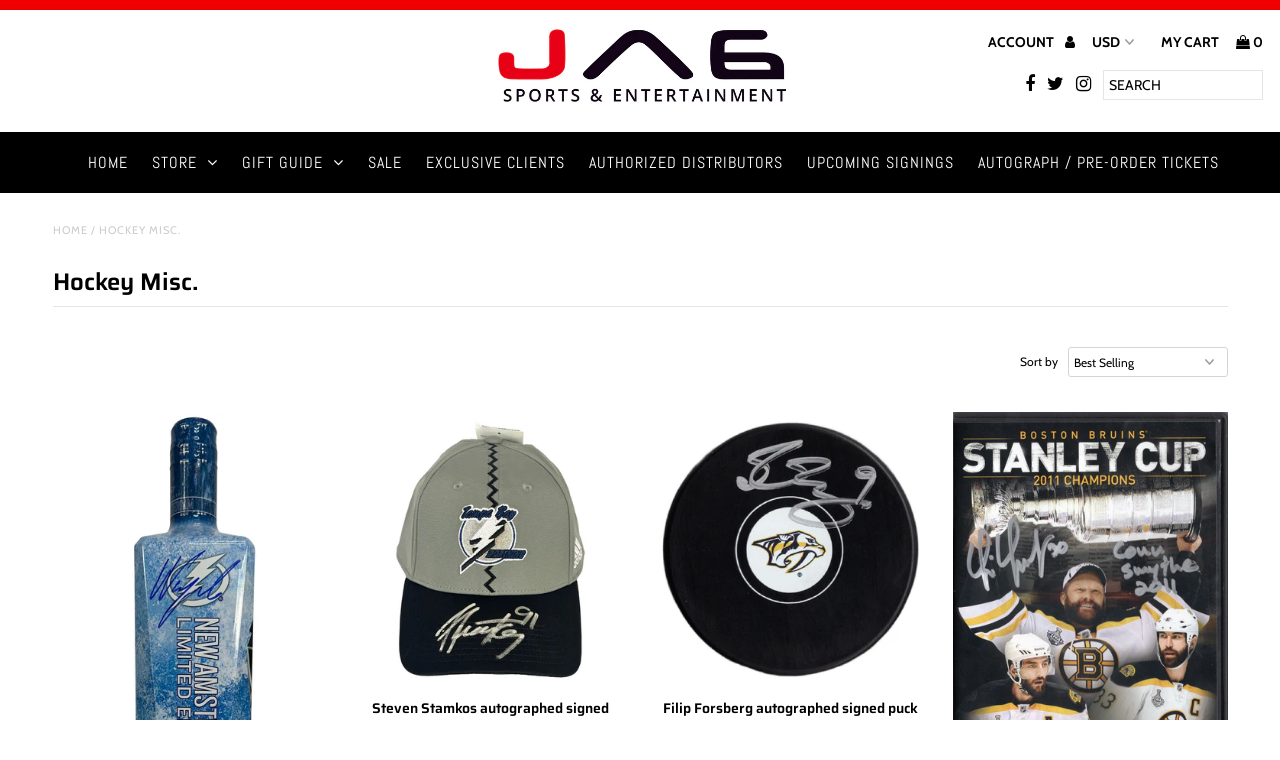

--- FILE ---
content_type: text/html; charset=utf-8
request_url: https://www.jagsportsmarketing.com/collections/hockey-misc
body_size: 30759
content:
<!DOCTYPE html>
<!--[if lt IE 7 ]><html class="ie ie6" lang="en"> <![endif]-->
<!--[if IE 7 ]><html class="ie ie7" lang="en"> <![endif]-->
<!--[if IE 8 ]><html class="ie ie8" lang="en"> <![endif]-->
<!--[if (gte IE 9)|!(IE)]><!--><html lang="en" class="no-js"> <!--<![endif]-->
<head>
  <meta charset="utf-8" />

  <!-- Add any tracking or verification meta content below this line -->
  <!-- Facebook or Google Analytics tracking should be placed in your Online store > Preferences and not your theme -->

  <!-- Meta content
================================================== -->

  <title>
    Hockey Misc. &ndash; JAG Sports Marketing
  </title>
  
  <link rel="canonical" href="https://www.jagsportsmarketing.com/collections/hockey-misc" />

  

<meta property="og:type" content="website">
<meta property="og:title" content="Hockey Misc.">
<meta property="og:url" content="https://www.jagsportsmarketing.com/collections/hockey-misc">



<meta property="og:site_name" content="JAG Sports Marketing">



<meta name="twitter:card" content="summary">


<meta name="twitter:site" content="@undergrndmedia">



  <!-- CSS
================================================== -->

  <link href="//www.jagsportsmarketing.com/cdn/shop/t/5/assets/stylesheet.css?v=126374520132433306501759331736" rel="stylesheet" type="text/css" media="all" />
  <link href="//www.jagsportsmarketing.com/cdn/shop/t/5/assets/font-awesome.css?v=98795270751561101151635259670" rel="stylesheet" type="text/css" media="all" />
  <link href="//www.jagsportsmarketing.com/cdn/shop/t/5/assets/queries.css?v=123096039991273471921635259699" rel="stylesheet" type="text/css" media="all" />

  <!-- Typography
================================================== -->

    
    
  
  
  

  
  

  
    
  
  
     

  
     

  
    

  
       

  
    
  
  
  
  
  
  
  
  
      

  
   
  
  
     
  
  
      

  
   

  
   

  
   

  <!-- JS
================================================== -->

  <script src="//ajax.googleapis.com/ajax/libs/jquery/2.2.4/jquery.min.js" type="text/javascript"></script>
<script src="//www.jagsportsmarketing.com/cdn/shop/t/5/assets/eventemitter3.min.js?v=27939738353326123541693423454" type="text/javascript"></script>
<script src="//www.jagsportsmarketing.com/cdn/s/javascripts/currencies.js" type="text/javascript"></script>
<script src="//www.jagsportsmarketing.com/cdn/shop/t/5/assets/jquery.currencies.min.js?v=30321906837909522691635259678" type="text/javascript"></script>

<script>

Currency.format = 'money_with_currency_format';
var shopCurrency = 'USD';

/* Sometimes merchants change their shop currency, let's tell our JavaScript file */
Currency.moneyFormats[shopCurrency].money_with_currency_format = "${{amount}} USD";
Currency.moneyFormats[shopCurrency].money_format = "${{amount}} USD";

/* Default currency */
var defaultCurrency = 'USD';

/* Cookie currency */
var cookieCurrency = Currency.cookie.read();

$( document ).ready(function() {
  /* Fix for customer account pages */
  jQuery('span.money span.money').each(function() {
    jQuery(this).parents('span.money').removeClass('money');
  });

  /* Saving the current price */
  jQuery('span.money').each(function() {
    jQuery(this).attr('data-currency-USD', jQuery(this).html());
  });

  // If there's no cookie.
  if (cookieCurrency == null) {
    if (shopCurrency !== defaultCurrency) {
      Currency.convertAll(shopCurrency, defaultCurrency);
    }
    else {
      Currency.currentCurrency = defaultCurrency;
    }
  }
  // If the cookie value does not correspond to any value in the currency dropdown.
  else if (jQuery('[name=currencies]').size() && jQuery('[name=currencies] option[value=' + cookieCurrency + ']').size() === 0) {
    Currency.currentCurrency = shopCurrency;
    Currency.cookie.write(shopCurrency);
  }
  // If the cookie value is the same as the shop currency set in settings.
  else if (cookieCurrency === shopCurrency) {
    Currency.currentCurrency = shopCurrency;
  }
  // If the cookie currency is different than the shop currency.
  else {
    Currency.currentCurrency = cookieCurrency || USD;
  }

  // Update (on load) the currency shown in currency picker to currentCurrrency.
  jQuery('[name=currencies]').val(Currency.currentCurrency).change(function() {
    var newCurrency = jQuery(this).val();

    Currency.convertAll(Currency.currentCurrency, newCurrency);
  });

  // Convert all currencies with span.money to currentCurrrency on doc.ready load.
  Currency.convertAll(shopCurrency, Currency.currentCurrency);
});

</script>

<script src="//www.jagsportsmarketing.com/cdn/shop/t/5/assets/theme.js?v=101935172026970803471687271188" type="text/javascript"></script>
  <script src="//www.jagsportsmarketing.com/cdn/shopifycloud/storefront/assets/themes_support/option_selection-b017cd28.js" type="text/javascript"></script>
  <script src="//www.jagsportsmarketing.com/cdn/shop/t/5/assets/jquery.fs.shifter.js?v=49917305197206640071635259678" type="text/javascript"></script>
  
  <meta name="viewport" content="width=device-width, initial-scale=1, maximum-scale=1, user-scalable=no">

  <!-- Favicons
================================================== -->

  <link rel="shortcut icon" href="//www.jagsportsmarketing.com/cdn/shop/t/5/assets/favicon.png?v=83292119575938406801635259668">

  

  <script>window.performance && window.performance.mark && window.performance.mark('shopify.content_for_header.start');</script><meta name="google-site-verification" content="3a1mILiGztRuv9qjka9on9Ruh2TpLdif_5ksgGo5vtY">
<meta id="shopify-digital-wallet" name="shopify-digital-wallet" content="/9499705444/digital_wallets/dialog">
<meta name="shopify-checkout-api-token" content="4f321ea1679c65611ef645581dc5ebd8">
<meta id="in-context-paypal-metadata" data-shop-id="9499705444" data-venmo-supported="false" data-environment="production" data-locale="en_US" data-paypal-v4="true" data-currency="USD">
<link rel="alternate" type="application/atom+xml" title="Feed" href="/collections/hockey-misc.atom" />
<link rel="alternate" type="application/json+oembed" href="https://www.jagsportsmarketing.com/collections/hockey-misc.oembed">
<script async="async" src="/checkouts/internal/preloads.js?locale=en-US"></script>
<link rel="preconnect" href="https://shop.app" crossorigin="anonymous">
<script async="async" src="https://shop.app/checkouts/internal/preloads.js?locale=en-US&shop_id=9499705444" crossorigin="anonymous"></script>
<script id="apple-pay-shop-capabilities" type="application/json">{"shopId":9499705444,"countryCode":"US","currencyCode":"USD","merchantCapabilities":["supports3DS"],"merchantId":"gid:\/\/shopify\/Shop\/9499705444","merchantName":"JAG Sports Marketing","requiredBillingContactFields":["postalAddress","email"],"requiredShippingContactFields":["postalAddress","email"],"shippingType":"shipping","supportedNetworks":["visa","masterCard","amex","discover","elo","jcb"],"total":{"type":"pending","label":"JAG Sports Marketing","amount":"1.00"},"shopifyPaymentsEnabled":true,"supportsSubscriptions":true}</script>
<script id="shopify-features" type="application/json">{"accessToken":"4f321ea1679c65611ef645581dc5ebd8","betas":["rich-media-storefront-analytics"],"domain":"www.jagsportsmarketing.com","predictiveSearch":true,"shopId":9499705444,"locale":"en"}</script>
<script>var Shopify = Shopify || {};
Shopify.shop = "jag-sports-marketing.myshopify.com";
Shopify.locale = "en";
Shopify.currency = {"active":"USD","rate":"1.0"};
Shopify.country = "US";
Shopify.theme = {"name":"Fashionopolism [AP Edits 9\/18\/20] with Installm...","id":120510251102,"schema_name":"Fashionopolism","schema_version":"5.4","theme_store_id":141,"role":"main"};
Shopify.theme.handle = "null";
Shopify.theme.style = {"id":null,"handle":null};
Shopify.cdnHost = "www.jagsportsmarketing.com/cdn";
Shopify.routes = Shopify.routes || {};
Shopify.routes.root = "/";</script>
<script type="module">!function(o){(o.Shopify=o.Shopify||{}).modules=!0}(window);</script>
<script>!function(o){function n(){var o=[];function n(){o.push(Array.prototype.slice.apply(arguments))}return n.q=o,n}var t=o.Shopify=o.Shopify||{};t.loadFeatures=n(),t.autoloadFeatures=n()}(window);</script>
<script>
  window.ShopifyPay = window.ShopifyPay || {};
  window.ShopifyPay.apiHost = "shop.app\/pay";
  window.ShopifyPay.redirectState = null;
</script>
<script id="shop-js-analytics" type="application/json">{"pageType":"collection"}</script>
<script defer="defer" async type="module" src="//www.jagsportsmarketing.com/cdn/shopifycloud/shop-js/modules/v2/client.init-shop-cart-sync_BT-GjEfc.en.esm.js"></script>
<script defer="defer" async type="module" src="//www.jagsportsmarketing.com/cdn/shopifycloud/shop-js/modules/v2/chunk.common_D58fp_Oc.esm.js"></script>
<script defer="defer" async type="module" src="//www.jagsportsmarketing.com/cdn/shopifycloud/shop-js/modules/v2/chunk.modal_xMitdFEc.esm.js"></script>
<script type="module">
  await import("//www.jagsportsmarketing.com/cdn/shopifycloud/shop-js/modules/v2/client.init-shop-cart-sync_BT-GjEfc.en.esm.js");
await import("//www.jagsportsmarketing.com/cdn/shopifycloud/shop-js/modules/v2/chunk.common_D58fp_Oc.esm.js");
await import("//www.jagsportsmarketing.com/cdn/shopifycloud/shop-js/modules/v2/chunk.modal_xMitdFEc.esm.js");

  window.Shopify.SignInWithShop?.initShopCartSync?.({"fedCMEnabled":true,"windoidEnabled":true});

</script>
<script>
  window.Shopify = window.Shopify || {};
  if (!window.Shopify.featureAssets) window.Shopify.featureAssets = {};
  window.Shopify.featureAssets['shop-js'] = {"shop-cart-sync":["modules/v2/client.shop-cart-sync_DZOKe7Ll.en.esm.js","modules/v2/chunk.common_D58fp_Oc.esm.js","modules/v2/chunk.modal_xMitdFEc.esm.js"],"init-fed-cm":["modules/v2/client.init-fed-cm_B6oLuCjv.en.esm.js","modules/v2/chunk.common_D58fp_Oc.esm.js","modules/v2/chunk.modal_xMitdFEc.esm.js"],"shop-cash-offers":["modules/v2/client.shop-cash-offers_D2sdYoxE.en.esm.js","modules/v2/chunk.common_D58fp_Oc.esm.js","modules/v2/chunk.modal_xMitdFEc.esm.js"],"shop-login-button":["modules/v2/client.shop-login-button_QeVjl5Y3.en.esm.js","modules/v2/chunk.common_D58fp_Oc.esm.js","modules/v2/chunk.modal_xMitdFEc.esm.js"],"pay-button":["modules/v2/client.pay-button_DXTOsIq6.en.esm.js","modules/v2/chunk.common_D58fp_Oc.esm.js","modules/v2/chunk.modal_xMitdFEc.esm.js"],"shop-button":["modules/v2/client.shop-button_DQZHx9pm.en.esm.js","modules/v2/chunk.common_D58fp_Oc.esm.js","modules/v2/chunk.modal_xMitdFEc.esm.js"],"avatar":["modules/v2/client.avatar_BTnouDA3.en.esm.js"],"init-windoid":["modules/v2/client.init-windoid_CR1B-cfM.en.esm.js","modules/v2/chunk.common_D58fp_Oc.esm.js","modules/v2/chunk.modal_xMitdFEc.esm.js"],"init-shop-for-new-customer-accounts":["modules/v2/client.init-shop-for-new-customer-accounts_C_vY_xzh.en.esm.js","modules/v2/client.shop-login-button_QeVjl5Y3.en.esm.js","modules/v2/chunk.common_D58fp_Oc.esm.js","modules/v2/chunk.modal_xMitdFEc.esm.js"],"init-shop-email-lookup-coordinator":["modules/v2/client.init-shop-email-lookup-coordinator_BI7n9ZSv.en.esm.js","modules/v2/chunk.common_D58fp_Oc.esm.js","modules/v2/chunk.modal_xMitdFEc.esm.js"],"init-shop-cart-sync":["modules/v2/client.init-shop-cart-sync_BT-GjEfc.en.esm.js","modules/v2/chunk.common_D58fp_Oc.esm.js","modules/v2/chunk.modal_xMitdFEc.esm.js"],"shop-toast-manager":["modules/v2/client.shop-toast-manager_DiYdP3xc.en.esm.js","modules/v2/chunk.common_D58fp_Oc.esm.js","modules/v2/chunk.modal_xMitdFEc.esm.js"],"init-customer-accounts":["modules/v2/client.init-customer-accounts_D9ZNqS-Q.en.esm.js","modules/v2/client.shop-login-button_QeVjl5Y3.en.esm.js","modules/v2/chunk.common_D58fp_Oc.esm.js","modules/v2/chunk.modal_xMitdFEc.esm.js"],"init-customer-accounts-sign-up":["modules/v2/client.init-customer-accounts-sign-up_iGw4briv.en.esm.js","modules/v2/client.shop-login-button_QeVjl5Y3.en.esm.js","modules/v2/chunk.common_D58fp_Oc.esm.js","modules/v2/chunk.modal_xMitdFEc.esm.js"],"shop-follow-button":["modules/v2/client.shop-follow-button_CqMgW2wH.en.esm.js","modules/v2/chunk.common_D58fp_Oc.esm.js","modules/v2/chunk.modal_xMitdFEc.esm.js"],"checkout-modal":["modules/v2/client.checkout-modal_xHeaAweL.en.esm.js","modules/v2/chunk.common_D58fp_Oc.esm.js","modules/v2/chunk.modal_xMitdFEc.esm.js"],"shop-login":["modules/v2/client.shop-login_D91U-Q7h.en.esm.js","modules/v2/chunk.common_D58fp_Oc.esm.js","modules/v2/chunk.modal_xMitdFEc.esm.js"],"lead-capture":["modules/v2/client.lead-capture_BJmE1dJe.en.esm.js","modules/v2/chunk.common_D58fp_Oc.esm.js","modules/v2/chunk.modal_xMitdFEc.esm.js"],"payment-terms":["modules/v2/client.payment-terms_Ci9AEqFq.en.esm.js","modules/v2/chunk.common_D58fp_Oc.esm.js","modules/v2/chunk.modal_xMitdFEc.esm.js"]};
</script>
<script>(function() {
  var isLoaded = false;
  function asyncLoad() {
    if (isLoaded) return;
    isLoaded = true;
    var urls = ["\/\/www.powr.io\/powr.js?powr-token=jag-sports-marketing.myshopify.com\u0026external-type=shopify\u0026shop=jag-sports-marketing.myshopify.com"];
    for (var i = 0; i < urls.length; i++) {
      var s = document.createElement('script');
      s.type = 'text/javascript';
      s.async = true;
      s.src = urls[i];
      var x = document.getElementsByTagName('script')[0];
      x.parentNode.insertBefore(s, x);
    }
  };
  if(window.attachEvent) {
    window.attachEvent('onload', asyncLoad);
  } else {
    window.addEventListener('load', asyncLoad, false);
  }
})();</script>
<script id="__st">var __st={"a":9499705444,"offset":-18000,"reqid":"bb6cd693-72ac-4b79-a385-3952f97af8f1-1769043021","pageurl":"www.jagsportsmarketing.com\/collections\/hockey-misc","u":"72a47fb2c4d3","p":"collection","rtyp":"collection","rid":94231789668};</script>
<script>window.ShopifyPaypalV4VisibilityTracking = true;</script>
<script id="captcha-bootstrap">!function(){'use strict';const t='contact',e='account',n='new_comment',o=[[t,t],['blogs',n],['comments',n],[t,'customer']],c=[[e,'customer_login'],[e,'guest_login'],[e,'recover_customer_password'],[e,'create_customer']],r=t=>t.map((([t,e])=>`form[action*='/${t}']:not([data-nocaptcha='true']) input[name='form_type'][value='${e}']`)).join(','),a=t=>()=>t?[...document.querySelectorAll(t)].map((t=>t.form)):[];function s(){const t=[...o],e=r(t);return a(e)}const i='password',u='form_key',d=['recaptcha-v3-token','g-recaptcha-response','h-captcha-response',i],f=()=>{try{return window.sessionStorage}catch{return}},m='__shopify_v',_=t=>t.elements[u];function p(t,e,n=!1){try{const o=window.sessionStorage,c=JSON.parse(o.getItem(e)),{data:r}=function(t){const{data:e,action:n}=t;return t[m]||n?{data:e,action:n}:{data:t,action:n}}(c);for(const[e,n]of Object.entries(r))t.elements[e]&&(t.elements[e].value=n);n&&o.removeItem(e)}catch(o){console.error('form repopulation failed',{error:o})}}const l='form_type',E='cptcha';function T(t){t.dataset[E]=!0}const w=window,h=w.document,L='Shopify',v='ce_forms',y='captcha';let A=!1;((t,e)=>{const n=(g='f06e6c50-85a8-45c8-87d0-21a2b65856fe',I='https://cdn.shopify.com/shopifycloud/storefront-forms-hcaptcha/ce_storefront_forms_captcha_hcaptcha.v1.5.2.iife.js',D={infoText:'Protected by hCaptcha',privacyText:'Privacy',termsText:'Terms'},(t,e,n)=>{const o=w[L][v],c=o.bindForm;if(c)return c(t,g,e,D).then(n);var r;o.q.push([[t,g,e,D],n]),r=I,A||(h.body.append(Object.assign(h.createElement('script'),{id:'captcha-provider',async:!0,src:r})),A=!0)});var g,I,D;w[L]=w[L]||{},w[L][v]=w[L][v]||{},w[L][v].q=[],w[L][y]=w[L][y]||{},w[L][y].protect=function(t,e){n(t,void 0,e),T(t)},Object.freeze(w[L][y]),function(t,e,n,w,h,L){const[v,y,A,g]=function(t,e,n){const i=e?o:[],u=t?c:[],d=[...i,...u],f=r(d),m=r(i),_=r(d.filter((([t,e])=>n.includes(e))));return[a(f),a(m),a(_),s()]}(w,h,L),I=t=>{const e=t.target;return e instanceof HTMLFormElement?e:e&&e.form},D=t=>v().includes(t);t.addEventListener('submit',(t=>{const e=I(t);if(!e)return;const n=D(e)&&!e.dataset.hcaptchaBound&&!e.dataset.recaptchaBound,o=_(e),c=g().includes(e)&&(!o||!o.value);(n||c)&&t.preventDefault(),c&&!n&&(function(t){try{if(!f())return;!function(t){const e=f();if(!e)return;const n=_(t);if(!n)return;const o=n.value;o&&e.removeItem(o)}(t);const e=Array.from(Array(32),(()=>Math.random().toString(36)[2])).join('');!function(t,e){_(t)||t.append(Object.assign(document.createElement('input'),{type:'hidden',name:u})),t.elements[u].value=e}(t,e),function(t,e){const n=f();if(!n)return;const o=[...t.querySelectorAll(`input[type='${i}']`)].map((({name:t})=>t)),c=[...d,...o],r={};for(const[a,s]of new FormData(t).entries())c.includes(a)||(r[a]=s);n.setItem(e,JSON.stringify({[m]:1,action:t.action,data:r}))}(t,e)}catch(e){console.error('failed to persist form',e)}}(e),e.submit())}));const S=(t,e)=>{t&&!t.dataset[E]&&(n(t,e.some((e=>e===t))),T(t))};for(const o of['focusin','change'])t.addEventListener(o,(t=>{const e=I(t);D(e)&&S(e,y())}));const B=e.get('form_key'),M=e.get(l),P=B&&M;t.addEventListener('DOMContentLoaded',(()=>{const t=y();if(P)for(const e of t)e.elements[l].value===M&&p(e,B);[...new Set([...A(),...v().filter((t=>'true'===t.dataset.shopifyCaptcha))])].forEach((e=>S(e,t)))}))}(h,new URLSearchParams(w.location.search),n,t,e,['guest_login'])})(!0,!0)}();</script>
<script integrity="sha256-4kQ18oKyAcykRKYeNunJcIwy7WH5gtpwJnB7kiuLZ1E=" data-source-attribution="shopify.loadfeatures" defer="defer" src="//www.jagsportsmarketing.com/cdn/shopifycloud/storefront/assets/storefront/load_feature-a0a9edcb.js" crossorigin="anonymous"></script>
<script crossorigin="anonymous" defer="defer" src="//www.jagsportsmarketing.com/cdn/shopifycloud/storefront/assets/shopify_pay/storefront-65b4c6d7.js?v=20250812"></script>
<script data-source-attribution="shopify.dynamic_checkout.dynamic.init">var Shopify=Shopify||{};Shopify.PaymentButton=Shopify.PaymentButton||{isStorefrontPortableWallets:!0,init:function(){window.Shopify.PaymentButton.init=function(){};var t=document.createElement("script");t.src="https://www.jagsportsmarketing.com/cdn/shopifycloud/portable-wallets/latest/portable-wallets.en.js",t.type="module",document.head.appendChild(t)}};
</script>
<script data-source-attribution="shopify.dynamic_checkout.buyer_consent">
  function portableWalletsHideBuyerConsent(e){var t=document.getElementById("shopify-buyer-consent"),n=document.getElementById("shopify-subscription-policy-button");t&&n&&(t.classList.add("hidden"),t.setAttribute("aria-hidden","true"),n.removeEventListener("click",e))}function portableWalletsShowBuyerConsent(e){var t=document.getElementById("shopify-buyer-consent"),n=document.getElementById("shopify-subscription-policy-button");t&&n&&(t.classList.remove("hidden"),t.removeAttribute("aria-hidden"),n.addEventListener("click",e))}window.Shopify?.PaymentButton&&(window.Shopify.PaymentButton.hideBuyerConsent=portableWalletsHideBuyerConsent,window.Shopify.PaymentButton.showBuyerConsent=portableWalletsShowBuyerConsent);
</script>
<script data-source-attribution="shopify.dynamic_checkout.cart.bootstrap">document.addEventListener("DOMContentLoaded",(function(){function t(){return document.querySelector("shopify-accelerated-checkout-cart, shopify-accelerated-checkout")}if(t())Shopify.PaymentButton.init();else{new MutationObserver((function(e,n){t()&&(Shopify.PaymentButton.init(),n.disconnect())})).observe(document.body,{childList:!0,subtree:!0})}}));
</script>
<link id="shopify-accelerated-checkout-styles" rel="stylesheet" media="screen" href="https://www.jagsportsmarketing.com/cdn/shopifycloud/portable-wallets/latest/accelerated-checkout-backwards-compat.css" crossorigin="anonymous">
<style id="shopify-accelerated-checkout-cart">
        #shopify-buyer-consent {
  margin-top: 1em;
  display: inline-block;
  width: 100%;
}

#shopify-buyer-consent.hidden {
  display: none;
}

#shopify-subscription-policy-button {
  background: none;
  border: none;
  padding: 0;
  text-decoration: underline;
  font-size: inherit;
  cursor: pointer;
}

#shopify-subscription-policy-button::before {
  box-shadow: none;
}

      </style>

<script>window.performance && window.performance.mark && window.performance.mark('shopify.content_for_header.end');</script>

	<!-- "snippets/vitals-loader.liquid" was not rendered, the associated app was uninstalled -->


  <!-- "snippets/shogun-head.liquid" was not rendered, the associated app was uninstalled -->
 

<script>window.__pagefly_analytics_settings__={"version":2,"visits":342,"dashboardVisits":"47","storefrontPassword":"","acceptGDPR":true,"acceptTracking":false,"planMigrated":true,"install_app":"1","klaviyoListKey":"MFNKPU","first_visit_pricing_plan":"1","create_first_home_page":"1","create_first_regular_page":"1","pageflyThemeId":81583734878,"publish_first_regular_page":"1","acceptGATracking":true,"acceptCrisp":true,"acceptCookies":true};</script>
 

























<!-- BEGIN app block: shopify://apps/pagefly-page-builder/blocks/app-embed/83e179f7-59a0-4589-8c66-c0dddf959200 -->

<!-- BEGIN app snippet: pagefly-cro-ab-testing-main -->







<script>
  ;(function () {
    const url = new URL(window.location)
    const viewParam = url.searchParams.get('view')
    if (viewParam && viewParam.includes('variant-pf-')) {
      url.searchParams.set('pf_v', viewParam)
      url.searchParams.delete('view')
      window.history.replaceState({}, '', url)
    }
  })()
</script>



<script type='module'>
  
  window.PAGEFLY_CRO = window.PAGEFLY_CRO || {}

  window.PAGEFLY_CRO['data_debug'] = {
    original_template_suffix: "all_collections",
    allow_ab_test: false,
    ab_test_start_time: 0,
    ab_test_end_time: 0,
    today_date_time: 1769043022000,
  }
  window.PAGEFLY_CRO['GA4'] = { enabled: false}
</script>

<!-- END app snippet -->








  <script src='https://cdn.shopify.com/extensions/019bb4f9-aed6-78a3-be91-e9d44663e6bf/pagefly-page-builder-215/assets/pagefly-helper.js' defer='defer'></script>

  <script src='https://cdn.shopify.com/extensions/019bb4f9-aed6-78a3-be91-e9d44663e6bf/pagefly-page-builder-215/assets/pagefly-general-helper.js' defer='defer'></script>

  <script src='https://cdn.shopify.com/extensions/019bb4f9-aed6-78a3-be91-e9d44663e6bf/pagefly-page-builder-215/assets/pagefly-snap-slider.js' defer='defer'></script>

  <script src='https://cdn.shopify.com/extensions/019bb4f9-aed6-78a3-be91-e9d44663e6bf/pagefly-page-builder-215/assets/pagefly-slideshow-v3.js' defer='defer'></script>

  <script src='https://cdn.shopify.com/extensions/019bb4f9-aed6-78a3-be91-e9d44663e6bf/pagefly-page-builder-215/assets/pagefly-slideshow-v4.js' defer='defer'></script>

  <script src='https://cdn.shopify.com/extensions/019bb4f9-aed6-78a3-be91-e9d44663e6bf/pagefly-page-builder-215/assets/pagefly-glider.js' defer='defer'></script>

  <script src='https://cdn.shopify.com/extensions/019bb4f9-aed6-78a3-be91-e9d44663e6bf/pagefly-page-builder-215/assets/pagefly-slideshow-v1-v2.js' defer='defer'></script>

  <script src='https://cdn.shopify.com/extensions/019bb4f9-aed6-78a3-be91-e9d44663e6bf/pagefly-page-builder-215/assets/pagefly-product-media.js' defer='defer'></script>

  <script src='https://cdn.shopify.com/extensions/019bb4f9-aed6-78a3-be91-e9d44663e6bf/pagefly-page-builder-215/assets/pagefly-product.js' defer='defer'></script>


<script id='pagefly-helper-data' type='application/json'>
  {
    "page_optimization": {
      "assets_prefetching": false
    },
    "elements_asset_mapper": {
      "Accordion": "https://cdn.shopify.com/extensions/019bb4f9-aed6-78a3-be91-e9d44663e6bf/pagefly-page-builder-215/assets/pagefly-accordion.js",
      "Accordion3": "https://cdn.shopify.com/extensions/019bb4f9-aed6-78a3-be91-e9d44663e6bf/pagefly-page-builder-215/assets/pagefly-accordion3.js",
      "CountDown": "https://cdn.shopify.com/extensions/019bb4f9-aed6-78a3-be91-e9d44663e6bf/pagefly-page-builder-215/assets/pagefly-countdown.js",
      "GMap1": "https://cdn.shopify.com/extensions/019bb4f9-aed6-78a3-be91-e9d44663e6bf/pagefly-page-builder-215/assets/pagefly-gmap.js",
      "GMap2": "https://cdn.shopify.com/extensions/019bb4f9-aed6-78a3-be91-e9d44663e6bf/pagefly-page-builder-215/assets/pagefly-gmap.js",
      "GMapBasicV2": "https://cdn.shopify.com/extensions/019bb4f9-aed6-78a3-be91-e9d44663e6bf/pagefly-page-builder-215/assets/pagefly-gmap.js",
      "GMapAdvancedV2": "https://cdn.shopify.com/extensions/019bb4f9-aed6-78a3-be91-e9d44663e6bf/pagefly-page-builder-215/assets/pagefly-gmap.js",
      "HTML.Video": "https://cdn.shopify.com/extensions/019bb4f9-aed6-78a3-be91-e9d44663e6bf/pagefly-page-builder-215/assets/pagefly-htmlvideo.js",
      "HTML.Video2": "https://cdn.shopify.com/extensions/019bb4f9-aed6-78a3-be91-e9d44663e6bf/pagefly-page-builder-215/assets/pagefly-htmlvideo2.js",
      "HTML.Video3": "https://cdn.shopify.com/extensions/019bb4f9-aed6-78a3-be91-e9d44663e6bf/pagefly-page-builder-215/assets/pagefly-htmlvideo2.js",
      "BackgroundVideo": "https://cdn.shopify.com/extensions/019bb4f9-aed6-78a3-be91-e9d44663e6bf/pagefly-page-builder-215/assets/pagefly-htmlvideo2.js",
      "Instagram": "https://cdn.shopify.com/extensions/019bb4f9-aed6-78a3-be91-e9d44663e6bf/pagefly-page-builder-215/assets/pagefly-instagram.js",
      "Instagram2": "https://cdn.shopify.com/extensions/019bb4f9-aed6-78a3-be91-e9d44663e6bf/pagefly-page-builder-215/assets/pagefly-instagram.js",
      "Insta3": "https://cdn.shopify.com/extensions/019bb4f9-aed6-78a3-be91-e9d44663e6bf/pagefly-page-builder-215/assets/pagefly-instagram3.js",
      "Tabs": "https://cdn.shopify.com/extensions/019bb4f9-aed6-78a3-be91-e9d44663e6bf/pagefly-page-builder-215/assets/pagefly-tab.js",
      "Tabs3": "https://cdn.shopify.com/extensions/019bb4f9-aed6-78a3-be91-e9d44663e6bf/pagefly-page-builder-215/assets/pagefly-tab3.js",
      "ProductBox": "https://cdn.shopify.com/extensions/019bb4f9-aed6-78a3-be91-e9d44663e6bf/pagefly-page-builder-215/assets/pagefly-cart.js",
      "FBPageBox2": "https://cdn.shopify.com/extensions/019bb4f9-aed6-78a3-be91-e9d44663e6bf/pagefly-page-builder-215/assets/pagefly-facebook.js",
      "FBLikeButton2": "https://cdn.shopify.com/extensions/019bb4f9-aed6-78a3-be91-e9d44663e6bf/pagefly-page-builder-215/assets/pagefly-facebook.js",
      "TwitterFeed2": "https://cdn.shopify.com/extensions/019bb4f9-aed6-78a3-be91-e9d44663e6bf/pagefly-page-builder-215/assets/pagefly-twitter.js",
      "Paragraph4": "https://cdn.shopify.com/extensions/019bb4f9-aed6-78a3-be91-e9d44663e6bf/pagefly-page-builder-215/assets/pagefly-paragraph4.js",

      "AliReviews": "https://cdn.shopify.com/extensions/019bb4f9-aed6-78a3-be91-e9d44663e6bf/pagefly-page-builder-215/assets/pagefly-3rd-elements.js",
      "BackInStock": "https://cdn.shopify.com/extensions/019bb4f9-aed6-78a3-be91-e9d44663e6bf/pagefly-page-builder-215/assets/pagefly-3rd-elements.js",
      "GloboBackInStock": "https://cdn.shopify.com/extensions/019bb4f9-aed6-78a3-be91-e9d44663e6bf/pagefly-page-builder-215/assets/pagefly-3rd-elements.js",
      "GrowaveWishlist": "https://cdn.shopify.com/extensions/019bb4f9-aed6-78a3-be91-e9d44663e6bf/pagefly-page-builder-215/assets/pagefly-3rd-elements.js",
      "InfiniteOptionsShopPad": "https://cdn.shopify.com/extensions/019bb4f9-aed6-78a3-be91-e9d44663e6bf/pagefly-page-builder-215/assets/pagefly-3rd-elements.js",
      "InkybayProductPersonalizer": "https://cdn.shopify.com/extensions/019bb4f9-aed6-78a3-be91-e9d44663e6bf/pagefly-page-builder-215/assets/pagefly-3rd-elements.js",
      "LimeSpot": "https://cdn.shopify.com/extensions/019bb4f9-aed6-78a3-be91-e9d44663e6bf/pagefly-page-builder-215/assets/pagefly-3rd-elements.js",
      "Loox": "https://cdn.shopify.com/extensions/019bb4f9-aed6-78a3-be91-e9d44663e6bf/pagefly-page-builder-215/assets/pagefly-3rd-elements.js",
      "Opinew": "https://cdn.shopify.com/extensions/019bb4f9-aed6-78a3-be91-e9d44663e6bf/pagefly-page-builder-215/assets/pagefly-3rd-elements.js",
      "Powr": "https://cdn.shopify.com/extensions/019bb4f9-aed6-78a3-be91-e9d44663e6bf/pagefly-page-builder-215/assets/pagefly-3rd-elements.js",
      "ProductReviews": "https://cdn.shopify.com/extensions/019bb4f9-aed6-78a3-be91-e9d44663e6bf/pagefly-page-builder-215/assets/pagefly-3rd-elements.js",
      "PushOwl": "https://cdn.shopify.com/extensions/019bb4f9-aed6-78a3-be91-e9d44663e6bf/pagefly-page-builder-215/assets/pagefly-3rd-elements.js",
      "ReCharge": "https://cdn.shopify.com/extensions/019bb4f9-aed6-78a3-be91-e9d44663e6bf/pagefly-page-builder-215/assets/pagefly-3rd-elements.js",
      "Rivyo": "https://cdn.shopify.com/extensions/019bb4f9-aed6-78a3-be91-e9d44663e6bf/pagefly-page-builder-215/assets/pagefly-3rd-elements.js",
      "TrackingMore": "https://cdn.shopify.com/extensions/019bb4f9-aed6-78a3-be91-e9d44663e6bf/pagefly-page-builder-215/assets/pagefly-3rd-elements.js",
      "Vitals": "https://cdn.shopify.com/extensions/019bb4f9-aed6-78a3-be91-e9d44663e6bf/pagefly-page-builder-215/assets/pagefly-3rd-elements.js",
      "Wiser": "https://cdn.shopify.com/extensions/019bb4f9-aed6-78a3-be91-e9d44663e6bf/pagefly-page-builder-215/assets/pagefly-3rd-elements.js"
    },
    "custom_elements_mapper": {
      "pf-click-action-element": "https://cdn.shopify.com/extensions/019bb4f9-aed6-78a3-be91-e9d44663e6bf/pagefly-page-builder-215/assets/pagefly-click-action-element.js",
      "pf-dialog-element": "https://cdn.shopify.com/extensions/019bb4f9-aed6-78a3-be91-e9d44663e6bf/pagefly-page-builder-215/assets/pagefly-dialog-element.js"
    }
  }
</script>


<!-- END app block --><meta property="og:image" content="https://cdn.shopify.com/s/files/1/0094/9970/5444/files/jag_logo.png?v=1747067141" />
<meta property="og:image:secure_url" content="https://cdn.shopify.com/s/files/1/0094/9970/5444/files/jag_logo.png?v=1747067141" />
<meta property="og:image:width" content="1662" />
<meta property="og:image:height" content="510" />
<link href="https://monorail-edge.shopifysvc.com" rel="dns-prefetch">
<script>(function(){if ("sendBeacon" in navigator && "performance" in window) {try {var session_token_from_headers = performance.getEntriesByType('navigation')[0].serverTiming.find(x => x.name == '_s').description;} catch {var session_token_from_headers = undefined;}var session_cookie_matches = document.cookie.match(/_shopify_s=([^;]*)/);var session_token_from_cookie = session_cookie_matches && session_cookie_matches.length === 2 ? session_cookie_matches[1] : "";var session_token = session_token_from_headers || session_token_from_cookie || "";function handle_abandonment_event(e) {var entries = performance.getEntries().filter(function(entry) {return /monorail-edge.shopifysvc.com/.test(entry.name);});if (!window.abandonment_tracked && entries.length === 0) {window.abandonment_tracked = true;var currentMs = Date.now();var navigation_start = performance.timing.navigationStart;var payload = {shop_id: 9499705444,url: window.location.href,navigation_start,duration: currentMs - navigation_start,session_token,page_type: "collection"};window.navigator.sendBeacon("https://monorail-edge.shopifysvc.com/v1/produce", JSON.stringify({schema_id: "online_store_buyer_site_abandonment/1.1",payload: payload,metadata: {event_created_at_ms: currentMs,event_sent_at_ms: currentMs}}));}}window.addEventListener('pagehide', handle_abandonment_event);}}());</script>
<script id="web-pixels-manager-setup">(function e(e,d,r,n,o){if(void 0===o&&(o={}),!Boolean(null===(a=null===(i=window.Shopify)||void 0===i?void 0:i.analytics)||void 0===a?void 0:a.replayQueue)){var i,a;window.Shopify=window.Shopify||{};var t=window.Shopify;t.analytics=t.analytics||{};var s=t.analytics;s.replayQueue=[],s.publish=function(e,d,r){return s.replayQueue.push([e,d,r]),!0};try{self.performance.mark("wpm:start")}catch(e){}var l=function(){var e={modern:/Edge?\/(1{2}[4-9]|1[2-9]\d|[2-9]\d{2}|\d{4,})\.\d+(\.\d+|)|Firefox\/(1{2}[4-9]|1[2-9]\d|[2-9]\d{2}|\d{4,})\.\d+(\.\d+|)|Chrom(ium|e)\/(9{2}|\d{3,})\.\d+(\.\d+|)|(Maci|X1{2}).+ Version\/(15\.\d+|(1[6-9]|[2-9]\d|\d{3,})\.\d+)([,.]\d+|)( \(\w+\)|)( Mobile\/\w+|) Safari\/|Chrome.+OPR\/(9{2}|\d{3,})\.\d+\.\d+|(CPU[ +]OS|iPhone[ +]OS|CPU[ +]iPhone|CPU IPhone OS|CPU iPad OS)[ +]+(15[._]\d+|(1[6-9]|[2-9]\d|\d{3,})[._]\d+)([._]\d+|)|Android:?[ /-](13[3-9]|1[4-9]\d|[2-9]\d{2}|\d{4,})(\.\d+|)(\.\d+|)|Android.+Firefox\/(13[5-9]|1[4-9]\d|[2-9]\d{2}|\d{4,})\.\d+(\.\d+|)|Android.+Chrom(ium|e)\/(13[3-9]|1[4-9]\d|[2-9]\d{2}|\d{4,})\.\d+(\.\d+|)|SamsungBrowser\/([2-9]\d|\d{3,})\.\d+/,legacy:/Edge?\/(1[6-9]|[2-9]\d|\d{3,})\.\d+(\.\d+|)|Firefox\/(5[4-9]|[6-9]\d|\d{3,})\.\d+(\.\d+|)|Chrom(ium|e)\/(5[1-9]|[6-9]\d|\d{3,})\.\d+(\.\d+|)([\d.]+$|.*Safari\/(?![\d.]+ Edge\/[\d.]+$))|(Maci|X1{2}).+ Version\/(10\.\d+|(1[1-9]|[2-9]\d|\d{3,})\.\d+)([,.]\d+|)( \(\w+\)|)( Mobile\/\w+|) Safari\/|Chrome.+OPR\/(3[89]|[4-9]\d|\d{3,})\.\d+\.\d+|(CPU[ +]OS|iPhone[ +]OS|CPU[ +]iPhone|CPU IPhone OS|CPU iPad OS)[ +]+(10[._]\d+|(1[1-9]|[2-9]\d|\d{3,})[._]\d+)([._]\d+|)|Android:?[ /-](13[3-9]|1[4-9]\d|[2-9]\d{2}|\d{4,})(\.\d+|)(\.\d+|)|Mobile Safari.+OPR\/([89]\d|\d{3,})\.\d+\.\d+|Android.+Firefox\/(13[5-9]|1[4-9]\d|[2-9]\d{2}|\d{4,})\.\d+(\.\d+|)|Android.+Chrom(ium|e)\/(13[3-9]|1[4-9]\d|[2-9]\d{2}|\d{4,})\.\d+(\.\d+|)|Android.+(UC? ?Browser|UCWEB|U3)[ /]?(15\.([5-9]|\d{2,})|(1[6-9]|[2-9]\d|\d{3,})\.\d+)\.\d+|SamsungBrowser\/(5\.\d+|([6-9]|\d{2,})\.\d+)|Android.+MQ{2}Browser\/(14(\.(9|\d{2,})|)|(1[5-9]|[2-9]\d|\d{3,})(\.\d+|))(\.\d+|)|K[Aa][Ii]OS\/(3\.\d+|([4-9]|\d{2,})\.\d+)(\.\d+|)/},d=e.modern,r=e.legacy,n=navigator.userAgent;return n.match(d)?"modern":n.match(r)?"legacy":"unknown"}(),u="modern"===l?"modern":"legacy",c=(null!=n?n:{modern:"",legacy:""})[u],f=function(e){return[e.baseUrl,"/wpm","/b",e.hashVersion,"modern"===e.buildTarget?"m":"l",".js"].join("")}({baseUrl:d,hashVersion:r,buildTarget:u}),m=function(e){var d=e.version,r=e.bundleTarget,n=e.surface,o=e.pageUrl,i=e.monorailEndpoint;return{emit:function(e){var a=e.status,t=e.errorMsg,s=(new Date).getTime(),l=JSON.stringify({metadata:{event_sent_at_ms:s},events:[{schema_id:"web_pixels_manager_load/3.1",payload:{version:d,bundle_target:r,page_url:o,status:a,surface:n,error_msg:t},metadata:{event_created_at_ms:s}}]});if(!i)return console&&console.warn&&console.warn("[Web Pixels Manager] No Monorail endpoint provided, skipping logging."),!1;try{return self.navigator.sendBeacon.bind(self.navigator)(i,l)}catch(e){}var u=new XMLHttpRequest;try{return u.open("POST",i,!0),u.setRequestHeader("Content-Type","text/plain"),u.send(l),!0}catch(e){return console&&console.warn&&console.warn("[Web Pixels Manager] Got an unhandled error while logging to Monorail."),!1}}}}({version:r,bundleTarget:l,surface:e.surface,pageUrl:self.location.href,monorailEndpoint:e.monorailEndpoint});try{o.browserTarget=l,function(e){var d=e.src,r=e.async,n=void 0===r||r,o=e.onload,i=e.onerror,a=e.sri,t=e.scriptDataAttributes,s=void 0===t?{}:t,l=document.createElement("script"),u=document.querySelector("head"),c=document.querySelector("body");if(l.async=n,l.src=d,a&&(l.integrity=a,l.crossOrigin="anonymous"),s)for(var f in s)if(Object.prototype.hasOwnProperty.call(s,f))try{l.dataset[f]=s[f]}catch(e){}if(o&&l.addEventListener("load",o),i&&l.addEventListener("error",i),u)u.appendChild(l);else{if(!c)throw new Error("Did not find a head or body element to append the script");c.appendChild(l)}}({src:f,async:!0,onload:function(){if(!function(){var e,d;return Boolean(null===(d=null===(e=window.Shopify)||void 0===e?void 0:e.analytics)||void 0===d?void 0:d.initialized)}()){var d=window.webPixelsManager.init(e)||void 0;if(d){var r=window.Shopify.analytics;r.replayQueue.forEach((function(e){var r=e[0],n=e[1],o=e[2];d.publishCustomEvent(r,n,o)})),r.replayQueue=[],r.publish=d.publishCustomEvent,r.visitor=d.visitor,r.initialized=!0}}},onerror:function(){return m.emit({status:"failed",errorMsg:"".concat(f," has failed to load")})},sri:function(e){var d=/^sha384-[A-Za-z0-9+/=]+$/;return"string"==typeof e&&d.test(e)}(c)?c:"",scriptDataAttributes:o}),m.emit({status:"loading"})}catch(e){m.emit({status:"failed",errorMsg:(null==e?void 0:e.message)||"Unknown error"})}}})({shopId: 9499705444,storefrontBaseUrl: "https://www.jagsportsmarketing.com",extensionsBaseUrl: "https://extensions.shopifycdn.com/cdn/shopifycloud/web-pixels-manager",monorailEndpoint: "https://monorail-edge.shopifysvc.com/unstable/produce_batch",surface: "storefront-renderer",enabledBetaFlags: ["2dca8a86"],webPixelsConfigList: [{"id":"380371038","configuration":"{\"config\":\"{\\\"pixel_id\\\":\\\"AW-674751492\\\",\\\"target_country\\\":\\\"US\\\",\\\"gtag_events\\\":[{\\\"type\\\":\\\"search\\\",\\\"action_label\\\":\\\"AW-674751492\\\/pbk5CJ-bkboBEITI38EC\\\"},{\\\"type\\\":\\\"begin_checkout\\\",\\\"action_label\\\":\\\"AW-674751492\\\/U05kCJybkboBEITI38EC\\\"},{\\\"type\\\":\\\"view_item\\\",\\\"action_label\\\":[\\\"AW-674751492\\\/NEEsCJabkboBEITI38EC\\\",\\\"MC-M4KXC3G37B\\\"]},{\\\"type\\\":\\\"purchase\\\",\\\"action_label\\\":[\\\"AW-674751492\\\/53BbCJObkboBEITI38EC\\\",\\\"MC-M4KXC3G37B\\\"]},{\\\"type\\\":\\\"page_view\\\",\\\"action_label\\\":[\\\"AW-674751492\\\/apwQCJCbkboBEITI38EC\\\",\\\"MC-M4KXC3G37B\\\"]},{\\\"type\\\":\\\"add_payment_info\\\",\\\"action_label\\\":\\\"AW-674751492\\\/pQB7CKKbkboBEITI38EC\\\"},{\\\"type\\\":\\\"add_to_cart\\\",\\\"action_label\\\":\\\"AW-674751492\\\/d00-CJmbkboBEITI38EC\\\"}],\\\"enable_monitoring_mode\\\":false}\"}","eventPayloadVersion":"v1","runtimeContext":"OPEN","scriptVersion":"b2a88bafab3e21179ed38636efcd8a93","type":"APP","apiClientId":1780363,"privacyPurposes":[],"dataSharingAdjustments":{"protectedCustomerApprovalScopes":["read_customer_address","read_customer_email","read_customer_name","read_customer_personal_data","read_customer_phone"]}},{"id":"153092190","configuration":"{\"pixel_id\":\"478846279314148\",\"pixel_type\":\"facebook_pixel\",\"metaapp_system_user_token\":\"-\"}","eventPayloadVersion":"v1","runtimeContext":"OPEN","scriptVersion":"ca16bc87fe92b6042fbaa3acc2fbdaa6","type":"APP","apiClientId":2329312,"privacyPurposes":["ANALYTICS","MARKETING","SALE_OF_DATA"],"dataSharingAdjustments":{"protectedCustomerApprovalScopes":["read_customer_address","read_customer_email","read_customer_name","read_customer_personal_data","read_customer_phone"]}},{"id":"99844190","eventPayloadVersion":"v1","runtimeContext":"LAX","scriptVersion":"1","type":"CUSTOM","privacyPurposes":["ANALYTICS"],"name":"Google Analytics tag (migrated)"},{"id":"shopify-app-pixel","configuration":"{}","eventPayloadVersion":"v1","runtimeContext":"STRICT","scriptVersion":"0450","apiClientId":"shopify-pixel","type":"APP","privacyPurposes":["ANALYTICS","MARKETING"]},{"id":"shopify-custom-pixel","eventPayloadVersion":"v1","runtimeContext":"LAX","scriptVersion":"0450","apiClientId":"shopify-pixel","type":"CUSTOM","privacyPurposes":["ANALYTICS","MARKETING"]}],isMerchantRequest: false,initData: {"shop":{"name":"JAG Sports Marketing","paymentSettings":{"currencyCode":"USD"},"myshopifyDomain":"jag-sports-marketing.myshopify.com","countryCode":"US","storefrontUrl":"https:\/\/www.jagsportsmarketing.com"},"customer":null,"cart":null,"checkout":null,"productVariants":[],"purchasingCompany":null},},"https://www.jagsportsmarketing.com/cdn","fcfee988w5aeb613cpc8e4bc33m6693e112",{"modern":"","legacy":""},{"shopId":"9499705444","storefrontBaseUrl":"https:\/\/www.jagsportsmarketing.com","extensionBaseUrl":"https:\/\/extensions.shopifycdn.com\/cdn\/shopifycloud\/web-pixels-manager","surface":"storefront-renderer","enabledBetaFlags":"[\"2dca8a86\"]","isMerchantRequest":"false","hashVersion":"fcfee988w5aeb613cpc8e4bc33m6693e112","publish":"custom","events":"[[\"page_viewed\",{}],[\"collection_viewed\",{\"collection\":{\"id\":\"94231789668\",\"title\":\"Hockey Misc.\",\"productVariants\":[{\"price\":{\"amount\":179.99,\"currencyCode\":\"USD\"},\"product\":{\"title\":\"Nikita Kucherov autograph New Amsterdam Bottle NHL Tampa Bay Lightning JSA COA\",\"vendor\":\"JAG Sports Marketing\",\"id\":\"6782903451742\",\"untranslatedTitle\":\"Nikita Kucherov autograph New Amsterdam Bottle NHL Tampa Bay Lightning JSA COA\",\"url\":\"\/products\/nikita-kucherov-autograph-new-amsterdam-bottle-nhl-tampa-bay-lightning-jsa-coa\",\"type\":\"Collectibles\"},\"id\":\"39983584968798\",\"image\":{\"src\":\"\/\/www.jagsportsmarketing.com\/cdn\/shop\/files\/337411325_770606170993013_9095596066959969718_n.jpg?v=1684855472\"},\"sku\":\"\",\"title\":\"Default Title\",\"untranslatedTitle\":\"Default Title\"},{\"price\":{\"amount\":159.99,\"currencyCode\":\"USD\"},\"product\":{\"title\":\"Steven Stamkos autographed signed Tampa Bay Lightning Hat Fanatics authenticated\",\"vendor\":\"JAG Sports Marketing\",\"id\":\"7544291655774\",\"untranslatedTitle\":\"Steven Stamkos autographed signed Tampa Bay Lightning Hat Fanatics authenticated\",\"url\":\"\/products\/steven-stamkos-autographed-signed-tampa-bay-lightning-hat-fanatics-authenticated\",\"type\":\"Collectibles\"},\"id\":\"42362855850078\",\"image\":{\"src\":\"\/\/www.jagsportsmarketing.com\/cdn\/shop\/files\/InstagramPost-2025-12-16T115113.6902.jpg?v=1767905357\"},\"sku\":null,\"title\":\"Default Title\",\"untranslatedTitle\":\"Default Title\"},{\"price\":{\"amount\":89.99,\"currencyCode\":\"USD\"},\"product\":{\"title\":\"Filip Forsberg autographed signed puck NHL Nashville Predators JSA COA\",\"vendor\":\"JAG Sports Marketing\",\"id\":\"7524414914654\",\"untranslatedTitle\":\"Filip Forsberg autographed signed puck NHL Nashville Predators JSA COA\",\"url\":\"\/products\/luke-evangelista-autographed-signed-puck-nhl-nashville-predators-jsa-coa-1\",\"type\":\"Collectibles\"},\"id\":\"42292711260254\",\"image\":{\"src\":\"\/\/www.jagsportsmarketing.com\/cdn\/shop\/files\/8_db13c2ee-0399-4816-9084-a8de207b2377.jpg?v=1766170726\"},\"sku\":null,\"title\":\"Default Title\",\"untranslatedTitle\":\"Default Title\"},{\"price\":{\"amount\":189.99,\"currencyCode\":\"USD\"},\"product\":{\"title\":\"Tim Thomas autographed signed inscribed DVD Boston Bruins Stanley Cup Champions\",\"vendor\":\"JAG Sports Marketing\",\"id\":\"7305902096478\",\"untranslatedTitle\":\"Tim Thomas autographed signed inscribed DVD Boston Bruins Stanley Cup Champions\",\"url\":\"\/products\/tim-thomas-autographed-signed-inscribed-dvd-boston-bruins-stanley-cup-champions\",\"type\":\"Collectibles\"},\"id\":\"41426940887134\",\"image\":{\"src\":\"\/\/www.jagsportsmarketing.com\/cdn\/shop\/files\/C1_7f553eb2-d9f6-45da-b92c-60af8244e7d3.jpg?v=1738700789\"},\"sku\":\"\",\"title\":\"Default Title\",\"untranslatedTitle\":\"Default Title\"},{\"price\":{\"amount\":99.99,\"currencyCode\":\"USD\"},\"product\":{\"title\":\"Marcel Dionne autographed signed NHL Los Angeles Kings action figure BAS\",\"vendor\":\"JAG Sports Marketing\",\"id\":\"7305821093982\",\"untranslatedTitle\":\"Marcel Dionne autographed signed NHL Los Angeles Kings action figure BAS\",\"url\":\"\/products\/marcel-dionne-autographed-signed-nhl-los-angeles-kings-action-figure-bas\",\"type\":\"Collectibles\"},\"id\":\"41426509299806\",\"image\":{\"src\":\"\/\/www.jagsportsmarketing.com\/cdn\/shop\/files\/1_49d0fa72-480e-4b6c-8793-344e0f6c65ef.jpg?v=1738684384\"},\"sku\":\"\",\"title\":\"Default Title\",\"untranslatedTitle\":\"Default Title\"},{\"price\":{\"amount\":19.99,\"currencyCode\":\"USD\"},\"product\":{\"title\":\"Michael Cammalleri autographed signed 8x10 photo NHL New Jersey Devils COA\",\"vendor\":\"JAG Sports Marketing\",\"id\":\"6945957937246\",\"untranslatedTitle\":\"Michael Cammalleri autographed signed 8x10 photo NHL New Jersey Devils COA\",\"url\":\"\/products\/michael-cammalleri-autographed-signed-8x10-photo-nhl-new-jersey-devils-coa-1\",\"type\":\"\"},\"id\":\"40511685623902\",\"image\":{\"src\":\"\/\/www.jagsportsmarketing.com\/cdn\/shop\/files\/2024-02-06_112933.jpg?v=1710878038\"},\"sku\":\"\",\"title\":\"Default Title\",\"untranslatedTitle\":\"Default Title\"},{\"price\":{\"amount\":19.99,\"currencyCode\":\"USD\"},\"product\":{\"title\":\"Michael Cammalleri autographed signed 8x10 photo NHL New Jersey Devils COA\",\"vendor\":\"JAG Sports Marketing\",\"id\":\"6945957478494\",\"untranslatedTitle\":\"Michael Cammalleri autographed signed 8x10 photo NHL New Jersey Devils COA\",\"url\":\"\/products\/michael-cammalleri-autographed-signed-8x10-photo-nhl-new-jersey-devils-coa\",\"type\":\"Collectibles\"},\"id\":\"40511684509790\",\"image\":{\"src\":\"\/\/www.jagsportsmarketing.com\/cdn\/shop\/files\/2024-02-06_112659.jpg?v=1710877870\"},\"sku\":\"\",\"title\":\"Default Title\",\"untranslatedTitle\":\"Default Title\"},{\"price\":{\"amount\":19.99,\"currencyCode\":\"USD\"},\"product\":{\"title\":\"Chris Kotsopoulos autographed signed 8x10 Photo NHL New York Rangers\",\"vendor\":\"JAG Sports Marketing\",\"id\":\"6945826078814\",\"untranslatedTitle\":\"Chris Kotsopoulos autographed signed 8x10 Photo NHL New York Rangers\",\"url\":\"\/products\/chris-kotsopoulos-autographed-signed-8x10-photo-nhl-new-york-rangers-1\",\"type\":\"Collectibles\"},\"id\":\"40510903877726\",\"image\":{\"src\":\"\/\/www.jagsportsmarketing.com\/cdn\/shop\/files\/Photo_2024-02-06_111139.jpg?v=1710862460\"},\"sku\":\"\",\"title\":\"Default Title\",\"untranslatedTitle\":\"Default Title\"},{\"price\":{\"amount\":19.99,\"currencyCode\":\"USD\"},\"product\":{\"title\":\"Steven Santini autographed signed 8x10 photo NHL New Jersey Devils\",\"vendor\":\"JAG Sports Marketing\",\"id\":\"6945722761310\",\"untranslatedTitle\":\"Steven Santini autographed signed 8x10 photo NHL New Jersey Devils\",\"url\":\"\/products\/steven-santini-autographed-signed-8x10-photo-nhl-new-jersey-devils\",\"type\":\"Collectibles\"},\"id\":\"40510232494174\",\"image\":{\"src\":\"\/\/www.jagsportsmarketing.com\/cdn\/shop\/files\/Photo_2024-02-06_113545.jpg?v=1710856208\"},\"sku\":\"\",\"title\":\"Default Title\",\"untranslatedTitle\":\"Default Title\"},{\"price\":{\"amount\":629.99,\"currencyCode\":\"USD\"},\"product\":{\"title\":\"Team signed framed 11x14 photo Tampa Bay Lightning JSA PSA Vasilevskiy Kucherov\",\"vendor\":\"JAG Sports Marketing\",\"id\":\"6938190839902\",\"untranslatedTitle\":\"Team signed framed 11x14 photo Tampa Bay Lightning JSA PSA Vasilevskiy Kucherov\",\"url\":\"\/products\/team-signed-framed-11x14-photo-tampa-bay-lightning-jsa-psa-vasilevskiy-kucherov\",\"type\":\"Collectibles\"},\"id\":\"40477393191006\",\"image\":{\"src\":\"\/\/www.jagsportsmarketing.com\/cdn\/shop\/files\/IMG_0638_50d72da6-5658-4763-97df-844a8f0f9ccc.jpg?v=1710357412\"},\"sku\":\"\",\"title\":\"Default Title\",\"untranslatedTitle\":\"Default Title\"},{\"price\":{\"amount\":141.99,\"currencyCode\":\"USD\"},\"product\":{\"title\":\"Ilya Sorokin signed inscribed framed 8x10 photo NHL New York Islanders JSA COA\",\"vendor\":\"JAG Sports Marketing\",\"id\":\"6912485621854\",\"untranslatedTitle\":\"Ilya Sorokin signed inscribed framed 8x10 photo NHL New York Islanders JSA COA\",\"url\":\"\/products\/ilya-sorokin-signed-inscribed-framed-8x10-photo-nhl-new-york-islanders-jsa-coa\",\"type\":\"Collectibles\"},\"id\":\"40378436845662\",\"image\":{\"src\":\"\/\/www.jagsportsmarketing.com\/cdn\/shop\/files\/8Sorokin.jpg?v=1707853930\"},\"sku\":\"\",\"title\":\"Default Title\",\"untranslatedTitle\":\"Default Title\"},{\"price\":{\"amount\":179.99,\"currencyCode\":\"USD\"},\"product\":{\"title\":\"Nikita Kucherov autograph signed custom dollar Tampa Bay Lightning JSA COA\",\"vendor\":\"JAG Sports Marketing\",\"id\":\"6897701552222\",\"untranslatedTitle\":\"Nikita Kucherov autograph signed custom dollar Tampa Bay Lightning JSA COA\",\"url\":\"\/products\/nikita-kucherov-autograph-signed-custom-dollar-tampa-bay-lightning-jsa-coa\",\"type\":\"Collectibles\"},\"id\":\"40305961730142\",\"image\":{\"src\":\"\/\/www.jagsportsmarketing.com\/cdn\/shop\/files\/2023-12-07_152740.jpg?v=1705601682\"},\"sku\":\"\",\"title\":\"Default Title\",\"untranslatedTitle\":\"Default Title\"},{\"price\":{\"amount\":289.99,\"currencyCode\":\"USD\"},\"product\":{\"title\":\"Team autographed signed Amsterdam Bottle Tampa Bay Lightning JSA COA Kucherov Maroon Vasilevskiy\",\"vendor\":\"JAG Sports Marketing\",\"id\":\"6783340216414\",\"untranslatedTitle\":\"Team autographed signed Amsterdam Bottle Tampa Bay Lightning JSA COA Kucherov Maroon Vasilevskiy\",\"url\":\"\/products\/team-autographed-signed-amsterdam-bottle-tampa-bay-lightning-jsa-coa-kucherov-maroon-vasilevskiy\",\"type\":\"Collectibles\"},\"id\":\"39984873570398\",\"image\":{\"src\":\"\/\/www.jagsportsmarketing.com\/cdn\/shop\/files\/336976925_207769135193629_7364567512442137620_n.jpg?v=1685032417\"},\"sku\":\"\",\"title\":\"Default Title\",\"untranslatedTitle\":\"Default Title\"},{\"price\":{\"amount\":179.99,\"currencyCode\":\"USD\"},\"product\":{\"title\":\"Andrei Vasilevskiy autograph New Amsterdam Bottle NHL Tampa Bay Lightning JSA\",\"vendor\":\"JAG Sports Marketing\",\"id\":\"6782944411742\",\"untranslatedTitle\":\"Andrei Vasilevskiy autograph New Amsterdam Bottle NHL Tampa Bay Lightning JSA\",\"url\":\"\/products\/andrei-vasilevskiy-autograph-new-amsterdam-bottle-nhl-tampa-bay-lightning-jsa\",\"type\":\"Collectibles\"},\"id\":\"39983711584350\",\"image\":{\"src\":\"\/\/www.jagsportsmarketing.com\/cdn\/shop\/files\/336702719_3714542245452938_4417992585942980544_n.jpg?v=1684869666\"},\"sku\":\"\",\"title\":\"Default Title\",\"untranslatedTitle\":\"Default Title\"},{\"price\":{\"amount\":219.99,\"currencyCode\":\"USD\"},\"product\":{\"title\":\"Mikhail Sergachev signed inscribed Stanley Cup Game Used Ice Lightning JSA COA\",\"vendor\":\"JAG Sports Marketing\",\"id\":\"6658924249182\",\"untranslatedTitle\":\"Mikhail Sergachev signed inscribed Stanley Cup Game Used Ice Lightning JSA COA\",\"url\":\"\/products\/mikhail-sergachev-signed-inscribed-stanley-cup-game-used-ice-lightning-jsa-coa\",\"type\":\"\"},\"id\":\"39640099291230\",\"image\":{\"src\":\"\/\/www.jagsportsmarketing.com\/cdn\/shop\/products\/IMG_3385.jpg?v=1646076536\"},\"sku\":\"\",\"title\":\"Default Title\",\"untranslatedTitle\":\"Default Title\"},{\"price\":{\"amount\":249.99,\"currencyCode\":\"USD\"},\"product\":{\"title\":\"Andrei Vasilevskiy autographed signed inscribed funko pop Tampa Bay Lightning JSA\",\"vendor\":\"JAG Sports Marketing\",\"id\":\"6653741400158\",\"untranslatedTitle\":\"Andrei Vasilevskiy autographed signed inscribed funko pop Tampa Bay Lightning JSA\",\"url\":\"\/products\/andrei-vasilevskiy-autographed-signed-inscribed-funko-pop-tampa-bay-lightning-jsa-1\",\"type\":\"\"},\"id\":\"39624505262174\",\"image\":{\"src\":\"\/\/www.jagsportsmarketing.com\/cdn\/shop\/products\/IMG_3368.jpg?v=1644347394\"},\"sku\":\"\",\"title\":\"Default Title\",\"untranslatedTitle\":\"Default Title\"},{\"price\":{\"amount\":249.99,\"currencyCode\":\"USD\"},\"product\":{\"title\":\"Andrei Vasilevskiy autographed signed inscribed funko pop Tampa Bay Lightning JSA\",\"vendor\":\"JAG Sports Marketing\",\"id\":\"6653741170782\",\"untranslatedTitle\":\"Andrei Vasilevskiy autographed signed inscribed funko pop Tampa Bay Lightning JSA\",\"url\":\"\/products\/andrei-vasilevskiy-autographed-signed-inscribed-funko-pop-tampa-bay-lightning-jsa\",\"type\":\"\"},\"id\":\"39624504410206\",\"image\":{\"src\":\"\/\/www.jagsportsmarketing.com\/cdn\/shop\/products\/IMG_3366.jpg?v=1644347340\"},\"sku\":\"\",\"title\":\"Default Title\",\"untranslatedTitle\":\"Default Title\"},{\"price\":{\"amount\":374.99,\"currencyCode\":\"USD\"},\"product\":{\"title\":\"Andrei Vasilevskiy auto signed inscribed Stanley Cup Game Used Ice Lightning JSA\",\"vendor\":\"JAG Sports Marketing\",\"id\":\"6652409872478\",\"untranslatedTitle\":\"Andrei Vasilevskiy auto signed inscribed Stanley Cup Game Used Ice Lightning JSA\",\"url\":\"\/products\/andrei-vasilevskiy-auto-signed-inscribed-stanley-cup-game-used-ice-lightning-jsa\",\"type\":\"\"},\"id\":\"39621202018398\",\"image\":{\"src\":\"\/\/www.jagsportsmarketing.com\/cdn\/shop\/products\/IMG_3376.jpg?v=1644004638\"},\"sku\":\"\",\"title\":\"Default Title\",\"untranslatedTitle\":\"Default Title\"},{\"price\":{\"amount\":289.99,\"currencyCode\":\"USD\"},\"product\":{\"title\":\"Ondrej Palat autograph insc Mini Stanley Cup TB Lightning JSA Game Used Ice\",\"vendor\":\"JAG Sports Marketing\",\"id\":\"6648763940958\",\"untranslatedTitle\":\"Ondrej Palat autograph insc Mini Stanley Cup TB Lightning JSA Game Used Ice\",\"url\":\"\/products\/ondrej-palat-autograph-insc-mini-stanley-cup-tb-lightning-jsa-game-used-ice\",\"type\":\"Collectibles\"},\"id\":\"39610252066910\",\"image\":{\"src\":\"\/\/www.jagsportsmarketing.com\/cdn\/shop\/products\/IMG_2860.jpg?v=1642704009\"},\"sku\":\"\",\"title\":\"Default Title\",\"untranslatedTitle\":\"Default Title\"}]}}]]"});</script><script>
  window.ShopifyAnalytics = window.ShopifyAnalytics || {};
  window.ShopifyAnalytics.meta = window.ShopifyAnalytics.meta || {};
  window.ShopifyAnalytics.meta.currency = 'USD';
  var meta = {"products":[{"id":6782903451742,"gid":"gid:\/\/shopify\/Product\/6782903451742","vendor":"JAG Sports Marketing","type":"Collectibles","handle":"nikita-kucherov-autograph-new-amsterdam-bottle-nhl-tampa-bay-lightning-jsa-coa","variants":[{"id":39983584968798,"price":17999,"name":"Nikita Kucherov autograph New Amsterdam Bottle NHL Tampa Bay Lightning JSA COA","public_title":null,"sku":""}],"remote":false},{"id":7544291655774,"gid":"gid:\/\/shopify\/Product\/7544291655774","vendor":"JAG Sports Marketing","type":"Collectibles","handle":"steven-stamkos-autographed-signed-tampa-bay-lightning-hat-fanatics-authenticated","variants":[{"id":42362855850078,"price":15999,"name":"Steven Stamkos autographed signed Tampa Bay Lightning Hat Fanatics authenticated","public_title":null,"sku":null}],"remote":false},{"id":7524414914654,"gid":"gid:\/\/shopify\/Product\/7524414914654","vendor":"JAG Sports Marketing","type":"Collectibles","handle":"luke-evangelista-autographed-signed-puck-nhl-nashville-predators-jsa-coa-1","variants":[{"id":42292711260254,"price":8999,"name":"Filip Forsberg autographed signed puck NHL Nashville Predators JSA COA","public_title":null,"sku":null}],"remote":false},{"id":7305902096478,"gid":"gid:\/\/shopify\/Product\/7305902096478","vendor":"JAG Sports Marketing","type":"Collectibles","handle":"tim-thomas-autographed-signed-inscribed-dvd-boston-bruins-stanley-cup-champions","variants":[{"id":41426940887134,"price":18999,"name":"Tim Thomas autographed signed inscribed DVD Boston Bruins Stanley Cup Champions","public_title":null,"sku":""}],"remote":false},{"id":7305821093982,"gid":"gid:\/\/shopify\/Product\/7305821093982","vendor":"JAG Sports Marketing","type":"Collectibles","handle":"marcel-dionne-autographed-signed-nhl-los-angeles-kings-action-figure-bas","variants":[{"id":41426509299806,"price":9999,"name":"Marcel Dionne autographed signed NHL Los Angeles Kings action figure BAS","public_title":null,"sku":""}],"remote":false},{"id":6945957937246,"gid":"gid:\/\/shopify\/Product\/6945957937246","vendor":"JAG Sports Marketing","type":"","handle":"michael-cammalleri-autographed-signed-8x10-photo-nhl-new-jersey-devils-coa-1","variants":[{"id":40511685623902,"price":1999,"name":"Michael Cammalleri autographed signed 8x10 photo NHL New Jersey Devils COA","public_title":null,"sku":""}],"remote":false},{"id":6945957478494,"gid":"gid:\/\/shopify\/Product\/6945957478494","vendor":"JAG Sports Marketing","type":"Collectibles","handle":"michael-cammalleri-autographed-signed-8x10-photo-nhl-new-jersey-devils-coa","variants":[{"id":40511684509790,"price":1999,"name":"Michael Cammalleri autographed signed 8x10 photo NHL New Jersey Devils COA","public_title":null,"sku":""}],"remote":false},{"id":6945826078814,"gid":"gid:\/\/shopify\/Product\/6945826078814","vendor":"JAG Sports Marketing","type":"Collectibles","handle":"chris-kotsopoulos-autographed-signed-8x10-photo-nhl-new-york-rangers-1","variants":[{"id":40510903877726,"price":1999,"name":"Chris Kotsopoulos autographed signed 8x10 Photo NHL New York Rangers","public_title":null,"sku":""}],"remote":false},{"id":6945722761310,"gid":"gid:\/\/shopify\/Product\/6945722761310","vendor":"JAG Sports Marketing","type":"Collectibles","handle":"steven-santini-autographed-signed-8x10-photo-nhl-new-jersey-devils","variants":[{"id":40510232494174,"price":1999,"name":"Steven Santini autographed signed 8x10 photo NHL New Jersey Devils","public_title":null,"sku":""}],"remote":false},{"id":6938190839902,"gid":"gid:\/\/shopify\/Product\/6938190839902","vendor":"JAG Sports Marketing","type":"Collectibles","handle":"team-signed-framed-11x14-photo-tampa-bay-lightning-jsa-psa-vasilevskiy-kucherov","variants":[{"id":40477393191006,"price":62999,"name":"Team signed framed 11x14 photo Tampa Bay Lightning JSA PSA Vasilevskiy Kucherov","public_title":null,"sku":""}],"remote":false},{"id":6912485621854,"gid":"gid:\/\/shopify\/Product\/6912485621854","vendor":"JAG Sports Marketing","type":"Collectibles","handle":"ilya-sorokin-signed-inscribed-framed-8x10-photo-nhl-new-york-islanders-jsa-coa","variants":[{"id":40378436845662,"price":14199,"name":"Ilya Sorokin signed inscribed framed 8x10 photo NHL New York Islanders JSA COA","public_title":null,"sku":""}],"remote":false},{"id":6897701552222,"gid":"gid:\/\/shopify\/Product\/6897701552222","vendor":"JAG Sports Marketing","type":"Collectibles","handle":"nikita-kucherov-autograph-signed-custom-dollar-tampa-bay-lightning-jsa-coa","variants":[{"id":40305961730142,"price":17999,"name":"Nikita Kucherov autograph signed custom dollar Tampa Bay Lightning JSA COA","public_title":null,"sku":""}],"remote":false},{"id":6783340216414,"gid":"gid:\/\/shopify\/Product\/6783340216414","vendor":"JAG Sports Marketing","type":"Collectibles","handle":"team-autographed-signed-amsterdam-bottle-tampa-bay-lightning-jsa-coa-kucherov-maroon-vasilevskiy","variants":[{"id":39984873570398,"price":28999,"name":"Team autographed signed Amsterdam Bottle Tampa Bay Lightning JSA COA Kucherov Maroon Vasilevskiy","public_title":null,"sku":""}],"remote":false},{"id":6782944411742,"gid":"gid:\/\/shopify\/Product\/6782944411742","vendor":"JAG Sports Marketing","type":"Collectibles","handle":"andrei-vasilevskiy-autograph-new-amsterdam-bottle-nhl-tampa-bay-lightning-jsa","variants":[{"id":39983711584350,"price":17999,"name":"Andrei Vasilevskiy autograph New Amsterdam Bottle NHL Tampa Bay Lightning JSA","public_title":null,"sku":""}],"remote":false},{"id":6658924249182,"gid":"gid:\/\/shopify\/Product\/6658924249182","vendor":"JAG Sports Marketing","type":"","handle":"mikhail-sergachev-signed-inscribed-stanley-cup-game-used-ice-lightning-jsa-coa","variants":[{"id":39640099291230,"price":21999,"name":"Mikhail Sergachev signed inscribed Stanley Cup Game Used Ice Lightning JSA COA","public_title":null,"sku":""}],"remote":false},{"id":6653741400158,"gid":"gid:\/\/shopify\/Product\/6653741400158","vendor":"JAG Sports Marketing","type":"","handle":"andrei-vasilevskiy-autographed-signed-inscribed-funko-pop-tampa-bay-lightning-jsa-1","variants":[{"id":39624505262174,"price":24999,"name":"Andrei Vasilevskiy autographed signed inscribed funko pop Tampa Bay Lightning JSA","public_title":null,"sku":""}],"remote":false},{"id":6653741170782,"gid":"gid:\/\/shopify\/Product\/6653741170782","vendor":"JAG Sports Marketing","type":"","handle":"andrei-vasilevskiy-autographed-signed-inscribed-funko-pop-tampa-bay-lightning-jsa","variants":[{"id":39624504410206,"price":24999,"name":"Andrei Vasilevskiy autographed signed inscribed funko pop Tampa Bay Lightning JSA","public_title":null,"sku":""}],"remote":false},{"id":6652409872478,"gid":"gid:\/\/shopify\/Product\/6652409872478","vendor":"JAG Sports Marketing","type":"","handle":"andrei-vasilevskiy-auto-signed-inscribed-stanley-cup-game-used-ice-lightning-jsa","variants":[{"id":39621202018398,"price":37499,"name":"Andrei Vasilevskiy auto signed inscribed Stanley Cup Game Used Ice Lightning JSA","public_title":null,"sku":""}],"remote":false},{"id":6648763940958,"gid":"gid:\/\/shopify\/Product\/6648763940958","vendor":"JAG Sports Marketing","type":"Collectibles","handle":"ondrej-palat-autograph-insc-mini-stanley-cup-tb-lightning-jsa-game-used-ice","variants":[{"id":39610252066910,"price":28999,"name":"Ondrej Palat autograph insc Mini Stanley Cup TB Lightning JSA Game Used Ice","public_title":null,"sku":""}],"remote":false}],"page":{"pageType":"collection","resourceType":"collection","resourceId":94231789668,"requestId":"bb6cd693-72ac-4b79-a385-3952f97af8f1-1769043021"}};
  for (var attr in meta) {
    window.ShopifyAnalytics.meta[attr] = meta[attr];
  }
</script>
<script class="analytics">
  (function () {
    var customDocumentWrite = function(content) {
      var jquery = null;

      if (window.jQuery) {
        jquery = window.jQuery;
      } else if (window.Checkout && window.Checkout.$) {
        jquery = window.Checkout.$;
      }

      if (jquery) {
        jquery('body').append(content);
      }
    };

    var hasLoggedConversion = function(token) {
      if (token) {
        return document.cookie.indexOf('loggedConversion=' + token) !== -1;
      }
      return false;
    }

    var setCookieIfConversion = function(token) {
      if (token) {
        var twoMonthsFromNow = new Date(Date.now());
        twoMonthsFromNow.setMonth(twoMonthsFromNow.getMonth() + 2);

        document.cookie = 'loggedConversion=' + token + '; expires=' + twoMonthsFromNow;
      }
    }

    var trekkie = window.ShopifyAnalytics.lib = window.trekkie = window.trekkie || [];
    if (trekkie.integrations) {
      return;
    }
    trekkie.methods = [
      'identify',
      'page',
      'ready',
      'track',
      'trackForm',
      'trackLink'
    ];
    trekkie.factory = function(method) {
      return function() {
        var args = Array.prototype.slice.call(arguments);
        args.unshift(method);
        trekkie.push(args);
        return trekkie;
      };
    };
    for (var i = 0; i < trekkie.methods.length; i++) {
      var key = trekkie.methods[i];
      trekkie[key] = trekkie.factory(key);
    }
    trekkie.load = function(config) {
      trekkie.config = config || {};
      trekkie.config.initialDocumentCookie = document.cookie;
      var first = document.getElementsByTagName('script')[0];
      var script = document.createElement('script');
      script.type = 'text/javascript';
      script.onerror = function(e) {
        var scriptFallback = document.createElement('script');
        scriptFallback.type = 'text/javascript';
        scriptFallback.onerror = function(error) {
                var Monorail = {
      produce: function produce(monorailDomain, schemaId, payload) {
        var currentMs = new Date().getTime();
        var event = {
          schema_id: schemaId,
          payload: payload,
          metadata: {
            event_created_at_ms: currentMs,
            event_sent_at_ms: currentMs
          }
        };
        return Monorail.sendRequest("https://" + monorailDomain + "/v1/produce", JSON.stringify(event));
      },
      sendRequest: function sendRequest(endpointUrl, payload) {
        // Try the sendBeacon API
        if (window && window.navigator && typeof window.navigator.sendBeacon === 'function' && typeof window.Blob === 'function' && !Monorail.isIos12()) {
          var blobData = new window.Blob([payload], {
            type: 'text/plain'
          });

          if (window.navigator.sendBeacon(endpointUrl, blobData)) {
            return true;
          } // sendBeacon was not successful

        } // XHR beacon

        var xhr = new XMLHttpRequest();

        try {
          xhr.open('POST', endpointUrl);
          xhr.setRequestHeader('Content-Type', 'text/plain');
          xhr.send(payload);
        } catch (e) {
          console.log(e);
        }

        return false;
      },
      isIos12: function isIos12() {
        return window.navigator.userAgent.lastIndexOf('iPhone; CPU iPhone OS 12_') !== -1 || window.navigator.userAgent.lastIndexOf('iPad; CPU OS 12_') !== -1;
      }
    };
    Monorail.produce('monorail-edge.shopifysvc.com',
      'trekkie_storefront_load_errors/1.1',
      {shop_id: 9499705444,
      theme_id: 120510251102,
      app_name: "storefront",
      context_url: window.location.href,
      source_url: "//www.jagsportsmarketing.com/cdn/s/trekkie.storefront.9615f8e10e499e09ff0451d383e936edfcfbbf47.min.js"});

        };
        scriptFallback.async = true;
        scriptFallback.src = '//www.jagsportsmarketing.com/cdn/s/trekkie.storefront.9615f8e10e499e09ff0451d383e936edfcfbbf47.min.js';
        first.parentNode.insertBefore(scriptFallback, first);
      };
      script.async = true;
      script.src = '//www.jagsportsmarketing.com/cdn/s/trekkie.storefront.9615f8e10e499e09ff0451d383e936edfcfbbf47.min.js';
      first.parentNode.insertBefore(script, first);
    };
    trekkie.load(
      {"Trekkie":{"appName":"storefront","development":false,"defaultAttributes":{"shopId":9499705444,"isMerchantRequest":null,"themeId":120510251102,"themeCityHash":"3795491011145901283","contentLanguage":"en","currency":"USD","eventMetadataId":"ebe9b027-1702-4c47-a091-cefe60dec485"},"isServerSideCookieWritingEnabled":true,"monorailRegion":"shop_domain","enabledBetaFlags":["65f19447"]},"Session Attribution":{},"S2S":{"facebookCapiEnabled":true,"source":"trekkie-storefront-renderer","apiClientId":580111}}
    );

    var loaded = false;
    trekkie.ready(function() {
      if (loaded) return;
      loaded = true;

      window.ShopifyAnalytics.lib = window.trekkie;

      var originalDocumentWrite = document.write;
      document.write = customDocumentWrite;
      try { window.ShopifyAnalytics.merchantGoogleAnalytics.call(this); } catch(error) {};
      document.write = originalDocumentWrite;

      window.ShopifyAnalytics.lib.page(null,{"pageType":"collection","resourceType":"collection","resourceId":94231789668,"requestId":"bb6cd693-72ac-4b79-a385-3952f97af8f1-1769043021","shopifyEmitted":true});

      var match = window.location.pathname.match(/checkouts\/(.+)\/(thank_you|post_purchase)/)
      var token = match? match[1]: undefined;
      if (!hasLoggedConversion(token)) {
        setCookieIfConversion(token);
        window.ShopifyAnalytics.lib.track("Viewed Product Category",{"currency":"USD","category":"Collection: hockey-misc","collectionName":"hockey-misc","collectionId":94231789668,"nonInteraction":true},undefined,undefined,{"shopifyEmitted":true});
      }
    });


        var eventsListenerScript = document.createElement('script');
        eventsListenerScript.async = true;
        eventsListenerScript.src = "//www.jagsportsmarketing.com/cdn/shopifycloud/storefront/assets/shop_events_listener-3da45d37.js";
        document.getElementsByTagName('head')[0].appendChild(eventsListenerScript);

})();</script>
  <script>
  if (!window.ga || (window.ga && typeof window.ga !== 'function')) {
    window.ga = function ga() {
      (window.ga.q = window.ga.q || []).push(arguments);
      if (window.Shopify && window.Shopify.analytics && typeof window.Shopify.analytics.publish === 'function') {
        window.Shopify.analytics.publish("ga_stub_called", {}, {sendTo: "google_osp_migration"});
      }
      console.error("Shopify's Google Analytics stub called with:", Array.from(arguments), "\nSee https://help.shopify.com/manual/promoting-marketing/pixels/pixel-migration#google for more information.");
    };
    if (window.Shopify && window.Shopify.analytics && typeof window.Shopify.analytics.publish === 'function') {
      window.Shopify.analytics.publish("ga_stub_initialized", {}, {sendTo: "google_osp_migration"});
    }
  }
</script>
<script
  defer
  src="https://www.jagsportsmarketing.com/cdn/shopifycloud/perf-kit/shopify-perf-kit-3.0.4.min.js"
  data-application="storefront-renderer"
  data-shop-id="9499705444"
  data-render-region="gcp-us-central1"
  data-page-type="collection"
  data-theme-instance-id="120510251102"
  data-theme-name="Fashionopolism"
  data-theme-version="5.4"
  data-monorail-region="shop_domain"
  data-resource-timing-sampling-rate="10"
  data-shs="true"
  data-shs-beacon="true"
  data-shs-export-with-fetch="true"
  data-shs-logs-sample-rate="1"
  data-shs-beacon-endpoint="https://www.jagsportsmarketing.com/api/collect"
></script>
</head> 

<body class="gridlock shifter collection">
  <div id="CartDrawer" class="drawer drawer--right">
  <div class="drawer__header">
    <div class="table-cell">
    <h3>My Cart</h3>
    </div>
    <div class="table-cell">
    <span class="drawer__close js-drawer-close">
        Close
    </span>
    </div>
  </div>
  <div id="CartContainer"></div>
</div>
  <div id="shopify-section-mobile-navigation" class="shopify-section"><nav class="shifter-navigation no-fouc" data-section-id="mobile-navigation" data-section-type="mobile-navigation">
  <div class="search">
    <form action="/search" method="get">
      <input type="text" name="q" id="q" placeholder="SEARCH" />
    </form>
  </div>

  <ul id="accordion">
    
    
    
    <li><a href="/">Home</a></li>
    
    
    
    <li class="accordion-toggle" aria-haspopup="true" aria-expanded="false"><a href="/collections">Store</a></li>
    <div class="accordion-content">
      <ul class="sub">
        
        
        <div class="accordion-toggle2" aria-haspopup="true" aria-expanded="false"><a href="/collections/basketball">Basketball</a></div>
        <div class="accordion-content2">
          <ul class="sub">
            
            <li><a href="/collections/basketball-8x10-photos">8x10 Photos</a></li>
            
            <li><a href="/collections/baseball-11x14-photos-1">11x14 Photos</a></li>
            
            <li><a href="/collections/baseball-16x20-photos-1">16x20 Photos</a></li>
            
            <li><a href="/collections/autographed-basketballs">Basketballs</a></li>
            
            <li><a href="/collections/autographed-basketball-jerseys">Jerseys</a></li>
            
            <li><a href="/collections/basketball-floorboards">Floorboards</a></li>
            
            <li><a href="/collections/basketball-autographed-canvas">Canvas</a></li>
            
            <li><a href="/collections/framed-basketball-memorabilia">Framed Items</a></li>
            
            <li><a href="/collections/game-used-basketball-memorabilia">Game Used</a></li>
            
            <li><a href="/collections/autographed-basketball-trading-cards">Trading Cards</a></li>
            
            <li><a href="/collections/basketball-sneakers">Autographed Sneakers</a></li>
            
            <li><a href="/collections/basketball-figurines">Basketball Figurines</a></li>
            
          </ul>
        </div>
        
        
        
        <div class="accordion-toggle2" aria-haspopup="true" aria-expanded="false"><a href="/collections/football">Football</a></div>
        <div class="accordion-content2">
          <ul class="sub">
            
            <li><a href="/collections/football-8x10-photos">8x10 Photos</a></li>
            
            <li><a href="/collections/football-11x14-photos">11x14 Photos</a></li>
            
            <li><a href="/collections/football-16x20-photos">16x20 Photos</a></li>
            
            <li><a href="/collections/full-size-football-helmets">Full Size Helmets</a></li>
            
            <li><a href="/collections/football-mini-helmets">Mini Helmets</a></li>
            
            <li><a href="/collections/football-jerseys">Jerseys</a></li>
            
            <li><a href="/collections/football-autographed-canvas">Canvas</a></li>
            
            <li><a href="/collections/autographed-footballs">Footballs</a></li>
            
            <li><a href="/collections/football-framed-items">Framed Items</a></li>
            
            <li><a href="/collections/game-used-football-memorabilia">Game Used</a></li>
            
            <li><a href="/collections/autographed-football-trading-cards">Trading Cards</a></li>
            
            <li><a href="/collections/football-figurines">Football Figurines</a></li>
            
          </ul>
        </div>
        
        
        
        <div class="accordion-toggle2" aria-haspopup="true" aria-expanded="false"><a href="/collections/baseball">Baseball</a></div>
        <div class="accordion-content2">
          <ul class="sub">
            
            <li><a href="/collections/baseball-8x10-photos">8x10 Photos</a></li>
            
            <li><a href="/collections/baseball-11x14-photos">11x14 Photos</a></li>
            
            <li><a href="/collections/baseball-16x20-photos">16x20 Photos</a></li>
            
            <li><a href="/collections/full-size-baseball-helmets">Full Size Helmets</a></li>
            
            <li><a href="/collections/baseball-mini-helmets">Mini Helmets</a></li>
            
            <li><a href="/collections/autographed-baseballs">Baseballs</a></li>
            
            <li><a href="/collections/autographed-baseball-jerseys">Jerseys</a></li>
            
            <li><a href="/collections/autographed-baseball-bats">Baseball Bats</a></li>
            
            <li><a href="/collections/baseball-autographed-canvas">Canvas</a></li>
            
            <li><a href="/collections/framed-baseball-memorabilia">Framed Items</a></li>
            
            <li><a href="/collections/game-used-baseball-memorabilia">Game Used</a></li>
            
            <li><a href="/collections/autographed-baseball-trading-cards">Trading Cards</a></li>
            
            <li><a href="/collections/baseball-figurines">Baseball Figurines</a></li>
            
          </ul>
        </div>
        
        
        
        <div class="accordion-toggle2" aria-haspopup="true" aria-expanded="false"><a href="/collections/hockey">Hockey</a></div>
        <div class="accordion-content2">
          <ul class="sub">
            
            <li><a href="/collections/hockey-8x10-photos">8x10 Photos</a></li>
            
            <li><a href="/collections/hockey-11x14-photos">11x14 Photos</a></li>
            
            <li><a href="/collections/hockey-16x20-photos">16x20 Photos</a></li>
            
            <li><a href="/collections/full-size-hockey-masks">Full Size Masks</a></li>
            
            <li><a href="/collections/hockey-mini-masks">Mini Masks</a></li>
            
            <li><a href="/collections/autographed-hockey-jerseys">Jerseys</a></li>
            
            <li><a href="/collections/autographed-hockey-pucks">Pucks</a></li>
            
            <li><a href="/collections/hockey-autographed-canvas">Canvas</a></li>
            
            <li><a href="/collections/autographed-hockey-sticks">Hockey Sticks</a></li>
            
            <li><a href="/collections/framed-hockey-memorabilia">Framed Items</a></li>
            
            <li><a href="/collections/game-used-hockey-memorabilia">Game Used</a></li>
            
            <li><a href="/collections/autographed-hockey-trading-cards">Trading Cards</a></li>
            
            <li><a href="/collections/hockey-fugurines">Hockey Figurines</a></li>
            
            <li><a href="/collections/hockey-misc">Miscellaneous</a></li>
            
          </ul>
        </div>
        
        
        
        <div class="accordion-toggle2" aria-haspopup="true" aria-expanded="false"><a href="/collections/entertainment">Entertainment</a></div>
        <div class="accordion-content2">
          <ul class="sub">
            
            <li><a href="/collections/entertainment-8x10-photos">8x10 Photos</a></li>
            
            <li><a href="/collections/entertainment-11x14-photos">11x14 Photos</a></li>
            
            <li><a href="/collections/entertainment-16x20-photos">16x20 Photos</a></li>
            
            <li><a href="/collections/entertainment-autographed-jerseys">Jerseys</a></li>
            
            <li><a href="/collections/miscellaneous-entertainment">Miscellaneous</a></li>
            
            <li><a href="/collections/entertainment-frames">Entertainment Frames</a></li>
            
          </ul>
        </div>
        
        
        
        <div class="accordion-toggle2" aria-haspopup="true" aria-expanded="false"><a href="/collections/ufc">UFC</a></div>
        <div class="accordion-content2">
          <ul class="sub">
            
            <li><a href="/collections/ufc-8x10-photos">8x10 Photos</a></li>
            
            <li><a href="/collections/ufc-11x14-photos">11x14 Photos</a></li>
            
            <li><a href="/collections/ufc-16x20-photos">16x20 Photos</a></li>
            
            <li><a href="/collections/cards">Cards</a></li>
            
            <li><a href="/collections/ufc-gloves">Gloves</a></li>
            
            <li><a href="/collections/ufc-trunks">Trunks</a></li>
            
            <li><a href="/collections/framed-ufc-memorabilia">Framed Items</a></li>
            
            <li><a href="/collections/ufc-equipment">Equipment</a></li>
            
          </ul>
        </div>
        
        
        
        <div class="accordion-toggle2" aria-haspopup="true" aria-expanded="false"><a href="/collections/boxing">Boxing</a></div>
        <div class="accordion-content2">
          <ul class="sub">
            
            <li><a href="/collections/boxing-8x10-photos">8x10 Photos</a></li>
            
            <li><a href="/collections/boxing-11x14-photos">11x14 Photos</a></li>
            
            <li><a href="/collections/boxing-16x20-photos">16x20 Photos</a></li>
            
            <li><a href="/collections/boxing-gloves">Gloves</a></li>
            
            <li><a href="/collections/boxing-trunks">Trunks</a></li>
            
          </ul>
        </div>
        
        
        
        <li><a href="/collections/soccer-1">Soccer</a></li>
        
        
        
        <li><a href="/collections/one-of-a-kind">One of a Kind Items</a></li>
        
        
        
        <div class="accordion-toggle2" aria-haspopup="true" aria-expanded="false"><a href="/collections/wrestling">Wrestling</a></div>
        <div class="accordion-content2">
          <ul class="sub">
            
            <li><a href="/collections/wrestling-8x10">8x10 PHOTOS</a></li>
            
            <li><a href="/collections/wrestling-11x14">11X14 PHOTOS</a></li>
            
            <li><a href="/collections/wrestling-16x20">16X20 PHOTOS</a></li>
            
            <li><a href="/collections/wrestling-belts">BELTS</a></li>
            
            <li><a href="/collections/wrestling-ring-attire">RING ATTIRE</a></li>
            
            <li><a href="/collections/wrestling-action-figure">ACTION FIGURES</a></li>
            
            <li><a href="/collections/wrestling-trading-cards">TRADING CARDS</a></li>
            
            <li><a href="/collections/wrestling-framed-items">FRAMED ITEMS</a></li>
            
          </ul>
        </div>
        
        
        
        <li><a href="/collections/autograph-tickets">Autograph / Pre-Order Tickets</a></li>
        
        
      </ul>
    </div>
    
    
    
    <li class="accordion-toggle" aria-haspopup="true" aria-expanded="false"><a href="#">Gift Guide</a></li>
    <div class="accordion-content">
      <ul class="sub">
        
        
        <li><a href="/collections/gift-cards">Gift Cards</a></li>
        
        
        
        <li><a href="/collections/under-50">Under $50</a></li>
        
        
        
        <li><a href="/collections/gifts-under-100">Under $100</a></li>
        
        
        
        <li><a href="/collections/gifts-under-250">Under $250</a></li>
        
        
      </ul>
    </div>
    
    
    
    <li><a href="/collections/sale-items">SALE</a></li>
    
    
    
    <li><a href="/pages/exclusive-athletes">Exclusive Clients</a></li>
    
    
    
    <li><a href="/pages/authorized-distributors">Authorized Distributors</a></li>
    
    
    
    <li><a href="/pages/upcoming-signings">Upcoming Signings</a></li>
    
    
    
    <li><a href="/collections/autograph-tickets">Autograph / Pre-Order Tickets</a></li>
    
    
  </ul>
</nav>



</div>
  <div class="shifter-page is-moved-by-drawer" id="PageContainer">
    <div class="page-wrap">
      <div id="shopify-section-header" class="shopify-section"><div class="header-section" data-section-id="header" data-section-type="header-section"><div id="top-bar" class="gridlock-fluid">
        <div class="row">
        <div class="row">
          <div class="desktop-12 tablet-6 mobile-3">
</div>
        </div>
        </div>
      </div><header class="gridlock-fluid">
      <div class="row">
      <div id="identity" class="row">
        <div id="logo" class="desktop-4 desktop-push-4 tablet-6 mobile-3">
          
<a href="/">
            <img src="//www.jagsportsmarketing.com/cdn/shop/files/Jag_Logo_600x.jpg?v=1707329710" alt="JAG Sports Marketing" itemprop="logo">
          </a>
          
        </div>

        <div class="desktop-4 tablet-6 mobile-3">
          <ul id="cart" class="tablet-3">
            
            <li>
              
              <a href="/account/login">ACCOUNT  <i class="fa fa-user"></i></a>
              
            </li>
            
            
            <li><select class="currency-picker" name="currencies">
  
  
  <option value="USD" selected="selected">USD</option>
  
  
  <option value="INR">INR</option>
  
  
  
  <option value="GBP">GBP</option>
  
  
  
  <option value="CAD">CAD</option>
  
  
  
  
  
  <option value="AUD">AUD</option>
  
  
  
  <option value="EUR">EUR</option>
  
  
  
  <option value="JPY">JPY</option>
  
  
</select></li>
            
            <li class="cart-overview">
              <a href="/cart" class="site-header__cart-toggle js-drawer-open-right" aria-controls="CartDrawer" aria-expanded="false">
                <span class="cart-words">My Cart</span>
                &nbsp; <i class="fa fa-shopping-bag" aria-hidden="true"></i>
                <span class="CartCount">0</span>
              </a>
            </li>
            <li class="shifter-handle"><i class="fa fa-bars" aria-hidden="true"></i></li>
          </ul>

          <ul id="social-links" class="tablet-3">
            
              
  <li>
    <a href="//facebook.com/ugmedia" target="_blank">
      <i class="fa fa-facebook fa-2x"></i>
    </a>
  </li>



  <li>
    <a href="//twitter.com/undergrndmedia" target="_blank">
      <i class="fa fa-twitter fa-2x"></i>
    </a>
  </li>











    <li>
      <a href="//instagram.com/https://www.instagram.com/jagsportsmarketing/" target="_blank">
        <i class="fa fa-instagram fa-2x"></i>
      </a>
    </li>


            
            
              <li class="searchbox">
                <form action="/search" method="get">
                  <input type="text" name="q" id="q" placeholder="SEARCH" />
                </form>
              </li>
            
          </ul>
        </div>
      </div>
      </div>
    </header>

    <nav id="nav"  class="gridlock-fluid">
  <div class="row">
  <div id="navigation" class="row">
    <ul id="nav" class="desktop-12 mobile-3">
      
      

      
      
      
      <li><a href="/" title="">Home</a></li>
      
      

      
      
      
        <!-- How many links to show per column -->
        
        <!-- How many links in this list -->
        
        <!-- Number of links divided by number per column -->
        
        <!-- Modulo balance of total links divided by links per column -->
        
        <!-- Calculate the modulo offset -->
        

        

      <!-- Start math for calculated multi column dropdowns -->
      <li class="dropdown has_sub_menu" aria-haspopup="true" aria-expanded="false"><a href="/collections" title="">Store</a>
        
		      

<ul class="megamenu">
  <div class="mega-container">
    <span class="desktop-12 tablet-6">
      
      
      
      
      
      
      <!-- Start Megamenu Inner Links -->
      <li class="desktop-4">
        <ul class="mega-stack">
          
          <li class="sub_link"><a href="/collections/basketball">Basketball</a>

            
            <ul class="nested">
              
              <li><a href="/collections/basketball-8x10-photos">8x10 Photos</a></li>
              
              <li><a href="/collections/baseball-11x14-photos-1">11x14 Photos</a></li>
              
              <li><a href="/collections/baseball-16x20-photos-1">16x20 Photos</a></li>
              
              <li><a href="/collections/autographed-basketballs">Basketballs</a></li>
              
              <li><a href="/collections/autographed-basketball-jerseys">Jerseys</a></li>
              
              <li><a href="/collections/basketball-floorboards">Floorboards</a></li>
              
              <li><a href="/collections/basketball-autographed-canvas">Canvas</a></li>
              
              <li><a href="/collections/framed-basketball-memorabilia">Framed Items</a></li>
              
              <li><a href="/collections/game-used-basketball-memorabilia">Game Used</a></li>
              
              <li><a href="/collections/autographed-basketball-trading-cards">Trading Cards</a></li>
              
              <li><a href="/collections/basketball-sneakers">Autographed Sneakers</a></li>
              
              <li><a href="/collections/basketball-figurines">Basketball Figurines</a></li>
              
            </ul>
            

          </li>
          
          <li class="sub_link"><a href="/collections/football">Football</a>

            
            <ul class="nested">
              
              <li><a href="/collections/football-8x10-photos">8x10 Photos</a></li>
              
              <li><a href="/collections/football-11x14-photos">11x14 Photos</a></li>
              
              <li><a href="/collections/football-16x20-photos">16x20 Photos</a></li>
              
              <li><a href="/collections/full-size-football-helmets">Full Size Helmets</a></li>
              
              <li><a href="/collections/football-mini-helmets">Mini Helmets</a></li>
              
              <li><a href="/collections/football-jerseys">Jerseys</a></li>
              
              <li><a href="/collections/football-autographed-canvas">Canvas</a></li>
              
              <li><a href="/collections/autographed-footballs">Footballs</a></li>
              
              <li><a href="/collections/football-framed-items">Framed Items</a></li>
              
              <li><a href="/collections/game-used-football-memorabilia">Game Used</a></li>
              
              <li><a href="/collections/autographed-football-trading-cards">Trading Cards</a></li>
              
              <li><a href="/collections/football-figurines">Football Figurines</a></li>
              
            </ul>
            

          </li>
          
          <li class="sub_link"><a href="/collections/baseball">Baseball</a>

            
            <ul class="nested">
              
              <li><a href="/collections/baseball-8x10-photos">8x10 Photos</a></li>
              
              <li><a href="/collections/baseball-11x14-photos">11x14 Photos</a></li>
              
              <li><a href="/collections/baseball-16x20-photos">16x20 Photos</a></li>
              
              <li><a href="/collections/full-size-baseball-helmets">Full Size Helmets</a></li>
              
              <li><a href="/collections/baseball-mini-helmets">Mini Helmets</a></li>
              
              <li><a href="/collections/autographed-baseballs">Baseballs</a></li>
              
              <li><a href="/collections/autographed-baseball-jerseys">Jerseys</a></li>
              
              <li><a href="/collections/autographed-baseball-bats">Baseball Bats</a></li>
              
              <li><a href="/collections/baseball-autographed-canvas">Canvas</a></li>
              
              <li><a href="/collections/framed-baseball-memorabilia">Framed Items</a></li>
              
              <li><a href="/collections/game-used-baseball-memorabilia">Game Used</a></li>
              
              <li><a href="/collections/autographed-baseball-trading-cards">Trading Cards</a></li>
              
              <li><a href="/collections/baseball-figurines">Baseball Figurines</a></li>
              
            </ul>
            

          </li>
          
          <li class="sub_link"><a href="/collections/hockey">Hockey</a>

            
            <ul class="nested">
              
              <li><a href="/collections/hockey-8x10-photos">8x10 Photos</a></li>
              
              <li><a href="/collections/hockey-11x14-photos">11x14 Photos</a></li>
              
              <li><a href="/collections/hockey-16x20-photos">16x20 Photos</a></li>
              
              <li><a href="/collections/full-size-hockey-masks">Full Size Masks</a></li>
              
              <li><a href="/collections/hockey-mini-masks">Mini Masks</a></li>
              
              <li><a href="/collections/autographed-hockey-jerseys">Jerseys</a></li>
              
              <li><a href="/collections/autographed-hockey-pucks">Pucks</a></li>
              
              <li><a href="/collections/hockey-autographed-canvas">Canvas</a></li>
              
              <li><a href="/collections/autographed-hockey-sticks">Hockey Sticks</a></li>
              
              <li><a href="/collections/framed-hockey-memorabilia">Framed Items</a></li>
              
              <li><a href="/collections/game-used-hockey-memorabilia">Game Used</a></li>
              
              <li><a href="/collections/autographed-hockey-trading-cards">Trading Cards</a></li>
              
              <li><a href="/collections/hockey-fugurines">Hockey Figurines</a></li>
              
              <li><a href="/collections/hockey-misc">Miscellaneous</a></li>
              
            </ul>
            

          </li>
          
        </ul>
      </li>
      
      <li class="desktop-4">
        <ul class="mega-stack">
          
          <li class="sub_link"><a href="/collections/entertainment">Entertainment</a>

            
            <ul class="nested">
              
              <li><a href="/collections/entertainment-8x10-photos">8x10 Photos</a></li>
              
              <li><a href="/collections/entertainment-11x14-photos">11x14 Photos</a></li>
              
              <li><a href="/collections/entertainment-16x20-photos">16x20 Photos</a></li>
              
              <li><a href="/collections/entertainment-autographed-jerseys">Jerseys</a></li>
              
              <li><a href="/collections/miscellaneous-entertainment">Miscellaneous</a></li>
              
              <li><a href="/collections/entertainment-frames">Entertainment Frames</a></li>
              
            </ul>
            

          </li>
          
          <li class="sub_link"><a href="/collections/ufc">UFC</a>

            
            <ul class="nested">
              
              <li><a href="/collections/ufc-8x10-photos">8x10 Photos</a></li>
              
              <li><a href="/collections/ufc-11x14-photos">11x14 Photos</a></li>
              
              <li><a href="/collections/ufc-16x20-photos">16x20 Photos</a></li>
              
              <li><a href="/collections/cards">Cards</a></li>
              
              <li><a href="/collections/ufc-gloves">Gloves</a></li>
              
              <li><a href="/collections/ufc-trunks">Trunks</a></li>
              
              <li><a href="/collections/framed-ufc-memorabilia">Framed Items</a></li>
              
              <li><a href="/collections/ufc-equipment">Equipment</a></li>
              
            </ul>
            

          </li>
          
          <li class="sub_link"><a href="/collections/boxing">Boxing</a>

            
            <ul class="nested">
              
              <li><a href="/collections/boxing-8x10-photos">8x10 Photos</a></li>
              
              <li><a href="/collections/boxing-11x14-photos">11x14 Photos</a></li>
              
              <li><a href="/collections/boxing-16x20-photos">16x20 Photos</a></li>
              
              <li><a href="/collections/boxing-gloves">Gloves</a></li>
              
              <li><a href="/collections/boxing-trunks">Trunks</a></li>
              
            </ul>
            

          </li>
          
          <li class="sub_link"><a href="/collections/soccer-1">Soccer</a>

            

          </li>
          
        </ul>
      </li>
      
      
      
      
      <li class="desktop-4">
        <ul class="mega-stack">
          
          <li class="sub_link"><a href="/collections/one-of-a-kind">One of a Kind Items</a>

            

          </li>
          
          <li class="sub_link"><a href="/collections/wrestling">Wrestling</a>

            
            <ul class="nested">
              
              <li><a href="/collections/wrestling-8x10">8x10 PHOTOS</a></li>
              
              <li><a href="/collections/wrestling-11x14">11X14 PHOTOS</a></li>
              
              <li><a href="/collections/wrestling-16x20">16X20 PHOTOS</a></li>
              
              <li><a href="/collections/wrestling-belts">BELTS</a></li>
              
              <li><a href="/collections/wrestling-ring-attire">RING ATTIRE</a></li>
              
              <li><a href="/collections/wrestling-action-figure">ACTION FIGURES</a></li>
              
              <li><a href="/collections/wrestling-trading-cards">TRADING CARDS</a></li>
              
              <li><a href="/collections/wrestling-framed-items">FRAMED ITEMS</a></li>
              
            </ul>
            

          </li>
          
          <li class="sub_link"><a href="/collections/autograph-tickets">Autograph / Pre-Order Tickets</a>

            

          </li>
          
        </ul>
      </li>
      
      
    </span>
  </div>
</ul>

        <!-- if the list is less than the chosen number -->
        
      </li>
      <!-- stop doing the math -->
      
      

      
      
      
        <!-- How many links to show per column -->
        
        <!-- How many links in this list -->
        
        <!-- Number of links divided by number per column -->
        
        <!-- Modulo balance of total links divided by links per column -->
        
        <!-- Calculate the modulo offset -->
        

        

      <!-- Start math for calculated multi column dropdowns -->
      <li class="dropdown has_sub_menu" aria-haspopup="true" aria-expanded="false"><a href="#" title="">Gift Guide</a>
        
        <ul class="submenu">
        
          <li class="has_sub_menu" aria-haspopup="true" aria-expanded="false"><a href="/collections/gift-cards">Gift Cards</a>
             
          </li>
          
          <li class="has_sub_menu" aria-haspopup="true" aria-expanded="false"><a href="/collections/under-50">Under $50</a>
             
          </li>
          
          <li class="has_sub_menu" aria-haspopup="true" aria-expanded="false"><a href="/collections/gifts-under-100">Under $100</a>
             
          </li>
          
          <li class="has_sub_menu" aria-haspopup="true" aria-expanded="false"><a href="/collections/gifts-under-250">Under $250</a>
             
          </li>
          
        </ul>
        
      </li>
      <!-- stop doing the math -->
      
      

      
      
      
      <li><a href="/collections/sale-items" title="">SALE</a></li>
      
      

      
      
      
      <li><a href="/pages/exclusive-athletes" title="">Exclusive Clients</a></li>
      
      

      
      
      
      <li><a href="/pages/authorized-distributors" title="">Authorized Distributors</a></li>
      
      

      
      
      
      <li><a href="/pages/upcoming-signings" title="">Upcoming Signings</a></li>
      
      

      
      
      
      <li><a href="/collections/autograph-tickets" title="">Autograph / Pre-Order Tickets</a></li>
      
      
    </ul>
  </div>
  </div>
</nav>


<style>
  
  #logo img { max-width: 310px; }
  
  #logo {
    text-align: center;
  }

  #top-bar, #top-bar p {
    font-size: 18px;
    font-weight: normal;
  }

  header #q {
    font-size: 14px;
  }

  ul#cart li a {
    font-size: 14px;
    font-weight: bold;
  }

  select.currency-picker {
    font-size: 14px;
    font-weight: bold;
  }

  #logo {
    font-weight: bold;
    font-size: 15px;
    text-transform: uppercase;
  }

  #logo a {
    
  }

  nav {
    text-align: center;
     line-height: 60px;
  }

  
  @media screen and ( min-width: 740px ) and ( max-width: 980px ) {
    ul#social-links {
      text-align: left;
      float: left;
    }
  }
  

</style>

</div>

</div>
      <div class="clear"></div>
      
        
      


      
      <div id="content" class="row">
        
          
              <div id="breadcrumb" class="desktop-12">
    <a href="/" class="homepage-link" title="Home">Home</a>
    
    
    <span class="separator"> / </span>
    <span class="page-title">Hockey Misc.</span>
    
    
  </div>
<div class="clear"></div>

          
        
        <div id="shopify-section-collection-template" class="shopify-section"><div data-section-id="collection-template" class="collection-template" data-section-type="collection-page">

  


<div id="collection-description" class="desktop-12 mobile-3">
  <h1>Hockey Misc.</h1>
  <div class="rte">
    
  </div>
</div>

<div class="clear"></div>


<div id="full-width-filter" class="desktop-12 tablet-6 mobile-3">
  <ul id="sortme">
  
  <li class="clearfix filter">
    <p>Sort by</p> 
    <select id="sort-by" class="styled-select">
      <option value="manual">Featured</option>
      <option value="price-ascending">Price, low to high</option>
      <option value="price-descending">Price, high to low</option>
      <option value="title-ascending">Alphabetically, A-Z</option>
      <option value="title-descending">Alphabetically, Z-A</option>
      <option value="created-ascending">Date, old to new</option>
      <option value="created-descending">Date, new to old</option>
      <option value="best-selling">Best Selling</option>
    </select>
  </li>
<script>
    Shopify.queryParams = {};
    if (location.search.length) {
      for (var aKeyValue, i = 0, aCouples = location.search.substr(1).split('&'); i < aCouples.length; i++) {
        aKeyValue = aCouples[i].split('=');
        if (aKeyValue.length > 1) {
          Shopify.queryParams[decodeURIComponent(aKeyValue[0])] = decodeURIComponent(aKeyValue[1]);
        }
      }
    }
    jQuery('#sort-by')
    .val('best-selling')
         .bind('change', function() {
      Shopify.queryParams.sort_by = jQuery(this).val();
      location.search = jQuery.param(Shopify.queryParams);
    });
    $(document).on('shopify:section:load', function(event) {
      jQuery('#sort-by')
      .val('best-selling')
           .bind('change', function() {
        Shopify.queryParams.sort_by = jQuery(this).val();
        location.search = jQuery.param(Shopify.queryParams);
      });
    });
  </script>  
  
  







</ul>  
                   
     
<script>
  /* Product Tag Filters - Good for any number of filters on any type of collection pages */
  /* Give you product tag filter select element a class of coll-filter */
  /* Give your collection select a class of coll-picker */
  /* Brought to you by Caroline Schnapp */
 /* Product Tag Filters - Good for any number of filters on any type of collection page.
     Give you product tag filter select element a class of coll-filter.
     Give your collection select a class of coll-picker.
     Brought to you by Caroline Schnapp. */
  Shopify.queryParams = {};
  if (location.search.length) {
    for (var aKeyValue, i = 0, aCouples = location.search.substr(1).split('&'); i < aCouples.length; i++) {
      aKeyValue = aCouples[i].split('=');
      if (aKeyValue.length > 1) {
        Shopify.queryParams[decodeURIComponent(aKeyValue[0])] = decodeURIComponent(aKeyValue[1]);
      }
    }
  }
  jQuery('.coll-picker').change(function() {
    if (jQuery(this).val()) {
      location.href = '/collections/' + jQuery(this).val();
    }
    else {
      location.href = '/collections/all';
    }
  });
  var collFilters = jQuery('.coll-filter');
  collFilters.change(function() {
    delete Shopify.queryParams.page;
    var newTags = [];
    collFilters.each(function() {
      if (jQuery(this).val()) {
        newTags.push(jQuery(this).val());
      }
    });
    
    var newURL = '/collections/hockey-misc';
    if (newTags.length) {
      newURL += '/' + newTags.join('+');
    }
    var search = jQuery.param(Shopify.queryParams);
    if (search.length) {
      newURL += '?' + search;
    }
    location.href = newURL;
    
  });
  
  $(document).on('shopify:section:load', function(event) {
Shopify.queryParams = {};
  if (location.search.length) {
    for (var aKeyValue, i = 0, aCouples = location.search.substr(1).split('&'); i < aCouples.length; i++) {
      aKeyValue = aCouples[i].split('=');
      if (aKeyValue.length > 1) {
        Shopify.queryParams[decodeURIComponent(aKeyValue[0])] = decodeURIComponent(aKeyValue[1]);
      }
    }
  }
  jQuery('.coll-picker').change(function() {
    if (jQuery(this).val()) {
      location.href = '/collections/' + jQuery(this).val();
    }
    else {
      location.href = '/collections/all';
    }
  });
  var collFilters = jQuery('.coll-filter');
  collFilters.change(function() {
    delete Shopify.queryParams.page;
    var newTags = [];
    collFilters.each(function() {
      if (jQuery(this).val()) {
        newTags.push(jQuery(this).val());
      }
    });
    
    var newURL = '/collections/hockey-misc';
    if (newTags.length) {
      newURL += '/' + newTags.join('+');
    }
    var search = jQuery.param(Shopify.queryParams);
    if (search.length) {
      newURL += '?' + search;
    }
    location.href = newURL;
    
  });    
  });
</script>
</div>




<div id="product-loop" >
  

  
  <div  id="product-listing-6782903451742" class="product-index desktop-3 tablet-2 mobile-half" data-alpha="Nikita Kucherov autograph New Amsterdam Bottle NHL Tampa Bay Lightning JSA COA" data-price="17999">
    <div class="prod-container">
  
   
   
   
   
   
   
   
   
   
   
   
   

   <div class="prod-image">
     <a href="/collections/hockey-misc/products/nikita-kucherov-autograph-new-amsterdam-bottle-nhl-tampa-bay-lightning-jsa-coa" title="Nikita Kucherov autograph New Amsterdam Bottle NHL Tampa Bay Lightning JSA COA">
       <div class="reveal">
           
           

           <div class="box-ratio" style="padding-bottom: 170.9515859766277%;">
             <img class="lazyload lazyload-fade first-image"
               data-src="//www.jagsportsmarketing.com/cdn/shop/files/337411325_770606170993013_9095596066959969718_n_{width}x.jpg?v=1684855472"
               data-sizes="auto"
               data-original="//www.jagsportsmarketing.com/cdn/shop/files/337411325_770606170993013_9095596066959969718_n_500x.jpg?v=1684855472"
               alt="Nikita Kucherov autograph New Amsterdam Bottle NHL Tampa Bay Lightning JSA COA">
           </div>

           <noscript>
             <img src="//www.jagsportsmarketing.com/cdn/shop/files/337411325_770606170993013_9095596066959969718_n_1024x.jpg?v=1684855472" alt="Nikita Kucherov autograph New Amsterdam Bottle NHL Tampa Bay Lightning JSA COA">
           </noscript>
           
             <div class="hidden">
               
  
<div class="box-ratio" style="padding-bottom: 207.50636132315523%;">
    <img class="lazyload lazyload-fade"
      id=""
      data-src="//www.jagsportsmarketing.com/cdn/shop/files/336631762_1604161980048496_8357473513342756254_n_{width}x.jpg?v=1684855472"
      data-sizes="auto"
      alt="Nikita Kucherov autograph New Amsterdam Bottle NHL Tampa Bay Lightning JSA COA">
  </div>
               <noscript>
                 <img src="//www.jagsportsmarketing.com/cdn/shop/files/336631762_1604161980048496_8357473513342756254_n_1024x.jpg?v=1684855472" alt="Nikita Kucherov autograph New Amsterdam Bottle NHL Tampa Bay Lightning JSA COA">
               </noscript>
             </div>
           
</div>
     </a>
   </div>
</div>


<div class="product-info">
  <a href="/collections/hockey-misc/products/nikita-kucherov-autograph-new-amsterdam-bottle-nhl-tampa-bay-lightning-jsa-coa">
    
    <h3>Nikita Kucherov autograph New Amsterdam Bottle NHL Tampa Bay Lightning JSA COA</h3>
  </a>

  <div class="price">
    
    <div class="prod-price"><span class="money"><span class=money>$179.99 USD</span></span></div>
    
  </div>
</div>




  <a class="fancybox.ajax product-modal" rel="no-index nofollow" href="/products/nikita-kucherov-autograph-new-amsterdam-bottle-nhl-tampa-bay-lightning-jsa-coa?view=quick">QUICK VIEW</a>


  </div>
  
  <div  id="product-listing-7544291655774" class="product-index desktop-3 tablet-2 mobile-half" data-alpha="Steven Stamkos autographed signed Tampa Bay Lightning Hat Fanatics authenticated" data-price="15999">
    <div class="prod-container">
  
   
   
   
   
   
   
   
   
   
   

   <div class="prod-image">
     <a href="/collections/hockey-misc/products/steven-stamkos-autographed-signed-tampa-bay-lightning-hat-fanatics-authenticated" title="Steven Stamkos autographed signed Tampa Bay Lightning Hat Fanatics authenticated">
       <div class="reveal">
           
           

           <div class="box-ratio" style="padding-bottom: 100.0%;">
             <img class="lazyload lazyload-fade first-image"
               data-src="//www.jagsportsmarketing.com/cdn/shop/files/InstagramPost-2025-12-16T115113.6902_{width}x.jpg?v=1767905357"
               data-sizes="auto"
               data-original="//www.jagsportsmarketing.com/cdn/shop/files/InstagramPost-2025-12-16T115113.6902_500x.jpg?v=1767905357"
               alt="Steven Stamkos autographed signed Tampa Bay Lightning Hat Fanatics authenticated">
           </div>

           <noscript>
             <img src="//www.jagsportsmarketing.com/cdn/shop/files/InstagramPost-2025-12-16T115113.6902_1024x.jpg?v=1767905357" alt="Steven Stamkos autographed signed Tampa Bay Lightning Hat Fanatics authenticated">
           </noscript>
           
             <div class="hidden">
               
  
<div class="box-ratio" style="padding-bottom: 133.33333333333334%;">
    <img class="lazyload lazyload-fade"
      id=""
      data-src="//www.jagsportsmarketing.com/cdn/shop/files/IMG_6356_{width}x.jpg?v=1767905372"
      data-sizes="auto"
      alt="Steven Stamkos autographed signed Tampa Bay Lightning Hat Fanatics authenticated">
  </div>
               <noscript>
                 <img src="//www.jagsportsmarketing.com/cdn/shop/files/IMG_6356_1024x.jpg?v=1767905372" alt="Steven Stamkos autographed signed Tampa Bay Lightning Hat Fanatics authenticated">
               </noscript>
             </div>
           
</div>
     </a>
   </div>
</div>


<div class="product-info">
  <a href="/collections/hockey-misc/products/steven-stamkos-autographed-signed-tampa-bay-lightning-hat-fanatics-authenticated">
    
    <h3>Steven Stamkos autographed signed Tampa Bay Lightning Hat Fanatics authenticated</h3>
  </a>

  <div class="price">
    
    <div class="prod-price"><span class="money"><span class=money>$159.99 USD</span></span></div>
    
  </div>
</div>




  <a class="fancybox.ajax product-modal" rel="no-index nofollow" href="/products/steven-stamkos-autographed-signed-tampa-bay-lightning-hat-fanatics-authenticated?view=quick">QUICK VIEW</a>


  </div>
  
  <div  id="product-listing-7524414914654" class="product-index desktop-3 tablet-2 mobile-half" data-alpha="Filip Forsberg autographed signed puck NHL Nashville Predators JSA COA" data-price="8999">
    <div class="prod-container">
  
   
   
   
   
   
   
   
   
   
   
   
   

   <div class="prod-image">
     <a href="/collections/hockey-misc/products/luke-evangelista-autographed-signed-puck-nhl-nashville-predators-jsa-coa-1" title="Filip Forsberg autographed signed puck NHL Nashville Predators JSA COA">
       <div class="reveal">
           
           

           <div class="box-ratio" style="padding-bottom: 100.0%;">
             <img class="lazyload lazyload-fade first-image"
               data-src="//www.jagsportsmarketing.com/cdn/shop/files/8_db13c2ee-0399-4816-9084-a8de207b2377_{width}x.jpg?v=1766170726"
               data-sizes="auto"
               data-original="//www.jagsportsmarketing.com/cdn/shop/files/8_db13c2ee-0399-4816-9084-a8de207b2377_500x.jpg?v=1766170726"
               alt="Filip Forsberg autographed signed puck NHL Nashville Predators JSA COA">
           </div>

           <noscript>
             <img src="//www.jagsportsmarketing.com/cdn/shop/files/8_db13c2ee-0399-4816-9084-a8de207b2377_1024x.jpg?v=1766170726" alt="Filip Forsberg autographed signed puck NHL Nashville Predators JSA COA">
           </noscript>
           
             <div class="hidden">
               
  
<div class="box-ratio" style="padding-bottom: 133.33333333333334%;">
    <img class="lazyload lazyload-fade"
      id=""
      data-src="//www.jagsportsmarketing.com/cdn/shop/files/IMG_5424_{width}x.jpg?v=1766170726"
      data-sizes="auto"
      alt="Filip Forsberg autographed signed puck NHL Nashville Predators JSA COA">
  </div>
               <noscript>
                 <img src="//www.jagsportsmarketing.com/cdn/shop/files/IMG_5424_1024x.jpg?v=1766170726" alt="Filip Forsberg autographed signed puck NHL Nashville Predators JSA COA">
               </noscript>
             </div>
           
</div>
     </a>
   </div>
</div>


<div class="product-info">
  <a href="/collections/hockey-misc/products/luke-evangelista-autographed-signed-puck-nhl-nashville-predators-jsa-coa-1">
    
    <h3>Filip Forsberg autographed signed puck NHL Nashville Predators JSA COA</h3>
  </a>

  <div class="price">
    
    <div class="prod-price"><span class="money"><span class=money>$89.99 USD</span></span></div>
    
  </div>
</div>




  <a class="fancybox.ajax product-modal" rel="no-index nofollow" href="/products/luke-evangelista-autographed-signed-puck-nhl-nashville-predators-jsa-coa-1?view=quick">QUICK VIEW</a>


  </div>
  
  <div  id="product-listing-7305902096478" class="product-index desktop-3 tablet-2 mobile-half" data-alpha="Tim Thomas autographed signed inscribed DVD Boston Bruins Stanley Cup Champions" data-price="18999">
    <div class="prod-container">
  
   
   
   
   
   
   
   
   
   
   

   <div class="prod-image">
     <a href="/collections/hockey-misc/products/tim-thomas-autographed-signed-inscribed-dvd-boston-bruins-stanley-cup-champions" title="Tim Thomas autographed signed inscribed DVD Boston Bruins Stanley Cup Champions">
       <div class="reveal">
           
           

           <div class="box-ratio" style="padding-bottom: 139.43529411764706%;">
             <img class="lazyload lazyload-fade first-image"
               data-src="//www.jagsportsmarketing.com/cdn/shop/files/C1_7f553eb2-d9f6-45da-b92c-60af8244e7d3_{width}x.jpg?v=1738700789"
               data-sizes="auto"
               data-original="//www.jagsportsmarketing.com/cdn/shop/files/C1_7f553eb2-d9f6-45da-b92c-60af8244e7d3_500x.jpg?v=1738700789"
               alt="Tim Thomas autographed signed inscribed DVD Boston Bruins Stanley Cup Champions">
           </div>

           <noscript>
             <img src="//www.jagsportsmarketing.com/cdn/shop/files/C1_7f553eb2-d9f6-45da-b92c-60af8244e7d3_1024x.jpg?v=1738700789" alt="Tim Thomas autographed signed inscribed DVD Boston Bruins Stanley Cup Champions">
           </noscript>
           
             <div class="hidden">
               
  
<div class="box-ratio" style="padding-bottom: 139.90498812351544%;">
    <img class="lazyload lazyload-fade"
      id=""
      data-src="//www.jagsportsmarketing.com/cdn/shop/files/C2_393567f5-8420-4ca6-8296-0e73b1ce120b_{width}x.jpg?v=1738700789"
      data-sizes="auto"
      alt="Tim Thomas autographed signed inscribed DVD Boston Bruins Stanley Cup Champions">
  </div>
               <noscript>
                 <img src="//www.jagsportsmarketing.com/cdn/shop/files/C2_393567f5-8420-4ca6-8296-0e73b1ce120b_1024x.jpg?v=1738700789" alt="Tim Thomas autographed signed inscribed DVD Boston Bruins Stanley Cup Champions">
               </noscript>
             </div>
           
</div>
     </a>
   </div>
</div>


<div class="product-info">
  <a href="/collections/hockey-misc/products/tim-thomas-autographed-signed-inscribed-dvd-boston-bruins-stanley-cup-champions">
    
    <h3>Tim Thomas autographed signed inscribed DVD Boston Bruins Stanley Cup Champions</h3>
  </a>

  <div class="price">
    
    <div class="prod-price"><span class="money"><span class=money>$189.99 USD</span></span></div>
    
  </div>
</div>




  <a class="fancybox.ajax product-modal" rel="no-index nofollow" href="/products/tim-thomas-autographed-signed-inscribed-dvd-boston-bruins-stanley-cup-champions?view=quick">QUICK VIEW</a>


  </div>
  
  <div  id="product-listing-7305821093982" class="product-index desktop-3 tablet-2 mobile-half" data-alpha="Marcel Dionne autographed signed NHL Los Angeles Kings action figure BAS" data-price="9999">
    <div class="prod-container">
  
   
   
   
   
   
   
   
   
   
   
   
   

   <div class="prod-image">
     <a href="/collections/hockey-misc/products/marcel-dionne-autographed-signed-nhl-los-angeles-kings-action-figure-bas" title="Marcel Dionne autographed signed NHL Los Angeles Kings action figure BAS">
       <div class="reveal">
           
           

           <div class="box-ratio" style="padding-bottom: 100.0%;">
             <img class="lazyload lazyload-fade first-image"
               data-src="//www.jagsportsmarketing.com/cdn/shop/files/1_49d0fa72-480e-4b6c-8793-344e0f6c65ef_{width}x.jpg?v=1738684384"
               data-sizes="auto"
               data-original="//www.jagsportsmarketing.com/cdn/shop/files/1_49d0fa72-480e-4b6c-8793-344e0f6c65ef_500x.jpg?v=1738684384"
               alt="Marcel Dionne autographed signed NHL Los Angeles Kings action figure BAS">
           </div>

           <noscript>
             <img src="//www.jagsportsmarketing.com/cdn/shop/files/1_49d0fa72-480e-4b6c-8793-344e0f6c65ef_1024x.jpg?v=1738684384" alt="Marcel Dionne autographed signed NHL Los Angeles Kings action figure BAS">
           </noscript>
           
             <div class="hidden">
               
  
<div class="box-ratio" style="padding-bottom: 214.03940886699505%;">
    <img class="lazyload lazyload-fade"
      id=""
      data-src="//www.jagsportsmarketing.com/cdn/shop/files/IMG_1522copy_{width}x.jpg?v=1738684385"
      data-sizes="auto"
      alt="Marcel Dionne autographed signed NHL Los Angeles Kings action figure BAS">
  </div>
               <noscript>
                 <img src="//www.jagsportsmarketing.com/cdn/shop/files/IMG_1522copy_1024x.jpg?v=1738684385" alt="Marcel Dionne autographed signed NHL Los Angeles Kings action figure BAS">
               </noscript>
             </div>
           
</div>
     </a>
   </div>
</div>


<div class="product-info">
  <a href="/collections/hockey-misc/products/marcel-dionne-autographed-signed-nhl-los-angeles-kings-action-figure-bas">
    
    <h3>Marcel Dionne autographed signed NHL Los Angeles Kings action figure BAS</h3>
  </a>

  <div class="price">
    
    <div class="prod-price"><span class="money"><span class=money>$99.99 USD</span></span></div>
    
  </div>
</div>




  <a class="fancybox.ajax product-modal" rel="no-index nofollow" href="/products/marcel-dionne-autographed-signed-nhl-los-angeles-kings-action-figure-bas?view=quick">QUICK VIEW</a>


  </div>
  
  <div  id="product-listing-6945957937246" class="product-index desktop-3 tablet-2 mobile-half" data-alpha="Michael Cammalleri autographed signed 8x10 photo NHL New Jersey Devils COA" data-price="1999">
    <div class="prod-container">
  
   
   
   
   
   
   
   
   
   
   
   
   
   
   

   <div class="prod-image">
     <a href="/collections/hockey-misc/products/michael-cammalleri-autographed-signed-8x10-photo-nhl-new-jersey-devils-coa-1" title="Michael Cammalleri autographed signed 8x10 photo NHL New Jersey Devils COA">
       <div class="reveal">
           
           

           <div class="box-ratio" style="padding-bottom: 81.21377429253324%;">
             <img class="lazyload lazyload-fade "
               data-src="//www.jagsportsmarketing.com/cdn/shop/files/2024-02-06_112933_{width}x.jpg?v=1710878038"
               data-sizes="auto"
               data-original="//www.jagsportsmarketing.com/cdn/shop/files/2024-02-06_112933_500x.jpg?v=1710878038"
               alt="Michael Cammalleri autographed signed 8x10 photo NHL New Jersey Devils COA">
           </div>

           <noscript>
             <img src="//www.jagsportsmarketing.com/cdn/shop/files/2024-02-06_112933_1024x.jpg?v=1710878038" alt="Michael Cammalleri autographed signed 8x10 photo NHL New Jersey Devils COA">
           </noscript>
           
</div>
     </a>
   </div>
</div>


<div class="product-info">
  <a href="/collections/hockey-misc/products/michael-cammalleri-autographed-signed-8x10-photo-nhl-new-jersey-devils-coa-1">
    
    <h3>Michael Cammalleri autographed signed 8x10 photo NHL New Jersey Devils COA</h3>
  </a>

  <div class="price">
    
    <div class="prod-price"><span class="money"><span class=money>$19.99 USD</span></span></div>
    
  </div>
</div>




  <a class="fancybox.ajax product-modal" rel="no-index nofollow" href="/products/michael-cammalleri-autographed-signed-8x10-photo-nhl-new-jersey-devils-coa-1?view=quick">QUICK VIEW</a>


  </div>
  
  <div  id="product-listing-6945957478494" class="product-index desktop-3 tablet-2 mobile-half" data-alpha="Michael Cammalleri autographed signed 8x10 photo NHL New Jersey Devils COA" data-price="1999">
    <div class="prod-container">
  
   
   
   
   
   
   
   
   
   
   
   
   
   
   

   <div class="prod-image">
     <a href="/collections/hockey-misc/products/michael-cammalleri-autographed-signed-8x10-photo-nhl-new-jersey-devils-coa" title="Michael Cammalleri autographed signed 8x10 photo NHL New Jersey Devils COA">
       <div class="reveal">
           
           

           <div class="box-ratio" style="padding-bottom: 78.24168363883231%;">
             <img class="lazyload lazyload-fade "
               data-src="//www.jagsportsmarketing.com/cdn/shop/files/2024-02-06_112659_{width}x.jpg?v=1710877870"
               data-sizes="auto"
               data-original="//www.jagsportsmarketing.com/cdn/shop/files/2024-02-06_112659_500x.jpg?v=1710877870"
               alt="Michael Cammalleri autographed signed 8x10 photo NHL New Jersey Devils COA">
           </div>

           <noscript>
             <img src="//www.jagsportsmarketing.com/cdn/shop/files/2024-02-06_112659_1024x.jpg?v=1710877870" alt="Michael Cammalleri autographed signed 8x10 photo NHL New Jersey Devils COA">
           </noscript>
           
</div>
     </a>
   </div>
</div>


<div class="product-info">
  <a href="/collections/hockey-misc/products/michael-cammalleri-autographed-signed-8x10-photo-nhl-new-jersey-devils-coa">
    
    <h3>Michael Cammalleri autographed signed 8x10 photo NHL New Jersey Devils COA</h3>
  </a>

  <div class="price">
    
    <div class="prod-price"><span class="money"><span class=money>$19.99 USD</span></span></div>
    
  </div>
</div>




  <a class="fancybox.ajax product-modal" rel="no-index nofollow" href="/products/michael-cammalleri-autographed-signed-8x10-photo-nhl-new-jersey-devils-coa?view=quick">QUICK VIEW</a>


  </div>
  
  <div  id="product-listing-6945826078814" class="product-index desktop-3 tablet-2 mobile-half" data-alpha="Chris Kotsopoulos autographed signed 8x10 Photo NHL New York Rangers" data-price="1999">
    <div class="prod-container">
  
   
   
   
   
   
   
   
   
   
   
   
   

   <div class="prod-image">
     <a href="/collections/hockey-misc/products/chris-kotsopoulos-autographed-signed-8x10-photo-nhl-new-york-rangers-1" title="Chris Kotsopoulos autographed signed 8x10 Photo NHL New York Rangers">
       <div class="reveal">
           
           

           <div class="box-ratio" style="padding-bottom: 80.19701086956522%;">
             <img class="lazyload lazyload-fade "
               data-src="//www.jagsportsmarketing.com/cdn/shop/files/Photo_2024-02-06_111139_{width}x.jpg?v=1710862460"
               data-sizes="auto"
               data-original="//www.jagsportsmarketing.com/cdn/shop/files/Photo_2024-02-06_111139_500x.jpg?v=1710862460"
               alt="Chris Kotsopoulos autographed signed 8x10 Photo NHL New York Rangers">
           </div>

           <noscript>
             <img src="//www.jagsportsmarketing.com/cdn/shop/files/Photo_2024-02-06_111139_1024x.jpg?v=1710862460" alt="Chris Kotsopoulos autographed signed 8x10 Photo NHL New York Rangers">
           </noscript>
           
</div>
     </a>
   </div>
</div>


<div class="product-info">
  <a href="/collections/hockey-misc/products/chris-kotsopoulos-autographed-signed-8x10-photo-nhl-new-york-rangers-1">
    
    <h3>Chris Kotsopoulos autographed signed 8x10 Photo NHL New York Rangers</h3>
  </a>

  <div class="price">
    
    <div class="prod-price"><span class="money"><span class=money>$19.99 USD</span></span></div>
    
  </div>
</div>




  <a class="fancybox.ajax product-modal" rel="no-index nofollow" href="/products/chris-kotsopoulos-autographed-signed-8x10-photo-nhl-new-york-rangers-1?view=quick">QUICK VIEW</a>


  </div>
  
  <div  id="product-listing-6945722761310" class="product-index desktop-3 tablet-2 mobile-half" data-alpha="Steven Santini autographed signed 8x10 photo NHL New Jersey Devils" data-price="1999">
    <div class="prod-container">
  
   
   
   
   
   
   
   
   
   
   
   
   
   
   

   <div class="prod-image">
     <a href="/collections/hockey-misc/products/steven-santini-autographed-signed-8x10-photo-nhl-new-jersey-devils" title="Steven Santini autographed signed 8x10 photo NHL New Jersey Devils">
       <div class="reveal">
           
           

           <div class="box-ratio" style="padding-bottom: 121.63369495851946%;">
             <img class="lazyload lazyload-fade "
               data-src="//www.jagsportsmarketing.com/cdn/shop/files/Photo_2024-02-06_113545_{width}x.jpg?v=1710856208"
               data-sizes="auto"
               data-original="//www.jagsportsmarketing.com/cdn/shop/files/Photo_2024-02-06_113545_500x.jpg?v=1710856208"
               alt="Steven Santini autographed signed 8x10 photo NHL New Jersey Devils">
           </div>

           <noscript>
             <img src="//www.jagsportsmarketing.com/cdn/shop/files/Photo_2024-02-06_113545_1024x.jpg?v=1710856208" alt="Steven Santini autographed signed 8x10 photo NHL New Jersey Devils">
           </noscript>
           
</div>
     </a>
   </div>
</div>


<div class="product-info">
  <a href="/collections/hockey-misc/products/steven-santini-autographed-signed-8x10-photo-nhl-new-jersey-devils">
    
    <h3>Steven Santini autographed signed 8x10 photo NHL New Jersey Devils</h3>
  </a>

  <div class="price">
    
    <div class="prod-price"><span class="money"><span class=money>$19.99 USD</span></span></div>
    
  </div>
</div>




  <a class="fancybox.ajax product-modal" rel="no-index nofollow" href="/products/steven-santini-autographed-signed-8x10-photo-nhl-new-jersey-devils?view=quick">QUICK VIEW</a>


  </div>
  
  <div  id="product-listing-6938190839902" class="product-index desktop-3 tablet-2 mobile-half" data-alpha="Team signed framed 11x14 photo Tampa Bay Lightning JSA PSA Vasilevskiy Kucherov" data-price="62999">
    <div class="prod-container">
  
   
   
   
   
   
   
   
   
   
   
   
   
   
   

   <div class="prod-image">
     <a href="/collections/hockey-misc/products/team-signed-framed-11x14-photo-tampa-bay-lightning-jsa-psa-vasilevskiy-kucherov" title="Team signed framed 11x14 photo Tampa Bay Lightning JSA PSA Vasilevskiy Kucherov">
       <div class="reveal">
           
           

           <div class="box-ratio" style="padding-bottom: 81.4879906268307%;">
             <img class="lazyload lazyload-fade first-image"
               data-src="//www.jagsportsmarketing.com/cdn/shop/files/IMG_0638_50d72da6-5658-4763-97df-844a8f0f9ccc_{width}x.jpg?v=1710357412"
               data-sizes="auto"
               data-original="//www.jagsportsmarketing.com/cdn/shop/files/IMG_0638_50d72da6-5658-4763-97df-844a8f0f9ccc_500x.jpg?v=1710357412"
               alt="Team signed framed 11x14 photo Tampa Bay Lightning JSA PSA Vasilevskiy Kucherov">
           </div>

           <noscript>
             <img src="//www.jagsportsmarketing.com/cdn/shop/files/IMG_0638_50d72da6-5658-4763-97df-844a8f0f9ccc_1024x.jpg?v=1710357412" alt="Team signed framed 11x14 photo Tampa Bay Lightning JSA PSA Vasilevskiy Kucherov">
           </noscript>
           
             <div class="hidden">
               
  
<div class="box-ratio" style="padding-bottom: 133.33333333333334%;">
    <img class="lazyload lazyload-fade"
      id=""
      data-src="//www.jagsportsmarketing.com/cdn/shop/files/s-l1600_10_fb598445-4c28-4475-9b7e-d8691b9e9510_{width}x.jpg?v=1710357407"
      data-sizes="auto"
      alt="Team signed framed 11x14 photo Tampa Bay Lightning JSA PSA Vasilevskiy Kucherov">
  </div>
               <noscript>
                 <img src="//www.jagsportsmarketing.com/cdn/shop/files/s-l1600_10_fb598445-4c28-4475-9b7e-d8691b9e9510_1024x.jpg?v=1710357407" alt="Team signed framed 11x14 photo Tampa Bay Lightning JSA PSA Vasilevskiy Kucherov">
               </noscript>
             </div>
           
</div>
     </a>
   </div>
</div>


<div class="product-info">
  <a href="/collections/hockey-misc/products/team-signed-framed-11x14-photo-tampa-bay-lightning-jsa-psa-vasilevskiy-kucherov">
    
    <h3>Team signed framed 11x14 photo Tampa Bay Lightning JSA PSA Vasilevskiy Kucherov</h3>
  </a>

  <div class="price">
    
    <div class="prod-price"><span class="money"><span class=money>$629.99 USD</span></span></div>
    
  </div>
</div>




  <a class="fancybox.ajax product-modal" rel="no-index nofollow" href="/products/team-signed-framed-11x14-photo-tampa-bay-lightning-jsa-psa-vasilevskiy-kucherov?view=quick">QUICK VIEW</a>


  </div>
  
  <div  id="product-listing-6912485621854" class="product-index desktop-3 tablet-2 mobile-half" data-alpha="Ilya Sorokin signed inscribed framed 8x10 photo NHL New York Islanders JSA COA" data-price="14199">
    <div class="prod-container">
  
   
   
   
   
   
   
   
   
   
   
   
   
   
   

   <div class="prod-image">
     <a href="/collections/hockey-misc/products/ilya-sorokin-signed-inscribed-framed-8x10-photo-nhl-new-york-islanders-jsa-coa" title="Ilya Sorokin signed inscribed framed 8x10 photo NHL New York Islanders JSA COA">
       <div class="reveal">
           
           

           <div class="box-ratio" style="padding-bottom: 99.92163009404389%;">
             <img class="lazyload lazyload-fade first-image"
               data-src="//www.jagsportsmarketing.com/cdn/shop/files/8Sorokin_{width}x.jpg?v=1707853930"
               data-sizes="auto"
               data-original="//www.jagsportsmarketing.com/cdn/shop/files/8Sorokin_500x.jpg?v=1707853930"
               alt="Ilya Sorokin signed inscribed framed 8x10 photo NHL New York Islanders JSA COA">
           </div>

           <noscript>
             <img src="//www.jagsportsmarketing.com/cdn/shop/files/8Sorokin_1024x.jpg?v=1707853930" alt="Ilya Sorokin signed inscribed framed 8x10 photo NHL New York Islanders JSA COA">
           </noscript>
           
             <div class="hidden">
               
  
<div class="box-ratio" style="padding-bottom: 133.33333333333334%;">
    <img class="lazyload lazyload-fade"
      id=""
      data-src="//www.jagsportsmarketing.com/cdn/shop/files/8z_23093c81-47d9-4c46-9b1b-1fbf542568ce_{width}x.jpg?v=1707853929"
      data-sizes="auto"
      alt="Ilya Sorokin signed inscribed framed 8x10 photo NHL New York Islanders JSA COA">
  </div>
               <noscript>
                 <img src="//www.jagsportsmarketing.com/cdn/shop/files/8z_23093c81-47d9-4c46-9b1b-1fbf542568ce_1024x.jpg?v=1707853929" alt="Ilya Sorokin signed inscribed framed 8x10 photo NHL New York Islanders JSA COA">
               </noscript>
             </div>
           
</div>
     </a>
   </div>
</div>


<div class="product-info">
  <a href="/collections/hockey-misc/products/ilya-sorokin-signed-inscribed-framed-8x10-photo-nhl-new-york-islanders-jsa-coa">
    
    <h3>Ilya Sorokin signed inscribed framed 8x10 photo NHL New York Islanders JSA COA</h3>
  </a>

  <div class="price">
    
    <div class="prod-price"><span class="money"><span class=money>$141.99 USD</span></span></div>
    
  </div>
</div>




  <a class="fancybox.ajax product-modal" rel="no-index nofollow" href="/products/ilya-sorokin-signed-inscribed-framed-8x10-photo-nhl-new-york-islanders-jsa-coa?view=quick">QUICK VIEW</a>


  </div>
  
  <div  id="product-listing-6897701552222" class="product-index desktop-3 tablet-2 mobile-half" data-alpha="Nikita Kucherov autograph signed custom dollar Tampa Bay Lightning JSA COA" data-price="17999">
    <div class="prod-container">
  
   
   
   
   
   
   
   
   
   
   
   
   

   <div class="prod-image">
     <a href="/collections/hockey-misc/products/nikita-kucherov-autograph-signed-custom-dollar-tampa-bay-lightning-jsa-coa" title="Nikita Kucherov autograph signed custom dollar Tampa Bay Lightning JSA COA">
       <div class="reveal">
           
           

           <div class="box-ratio" style="padding-bottom: 41.60704457897633%;">
             <img class="lazyload lazyload-fade first-image"
               data-src="//www.jagsportsmarketing.com/cdn/shop/files/2023-12-07_152740_{width}x.jpg?v=1705601682"
               data-sizes="auto"
               data-original="//www.jagsportsmarketing.com/cdn/shop/files/2023-12-07_152740_500x.jpg?v=1705601682"
               alt="Nikita Kucherov autograph signed custom dollar Tampa Bay Lightning JSA COA">
           </div>

           <noscript>
             <img src="//www.jagsportsmarketing.com/cdn/shop/files/2023-12-07_152740_1024x.jpg?v=1705601682" alt="Nikita Kucherov autograph signed custom dollar Tampa Bay Lightning JSA COA">
           </noscript>
           
             <div class="hidden">
               
  
<div class="box-ratio" style="padding-bottom: 41.06359649122807%;">
    <img class="lazyload lazyload-fade"
      id=""
      data-src="//www.jagsportsmarketing.com/cdn/shop/files/2023-12-07_152853_{width}x.jpg?v=1705601681"
      data-sizes="auto"
      alt="Nikita Kucherov autograph signed custom dollar Tampa Bay Lightning JSA COA">
  </div>
               <noscript>
                 <img src="//www.jagsportsmarketing.com/cdn/shop/files/2023-12-07_152853_1024x.jpg?v=1705601681" alt="Nikita Kucherov autograph signed custom dollar Tampa Bay Lightning JSA COA">
               </noscript>
             </div>
           
</div>
     </a>
   </div>
</div>


<div class="product-info">
  <a href="/collections/hockey-misc/products/nikita-kucherov-autograph-signed-custom-dollar-tampa-bay-lightning-jsa-coa">
    
    <h3>Nikita Kucherov autograph signed custom dollar Tampa Bay Lightning JSA COA</h3>
  </a>

  <div class="price">
    
    <div class="prod-price"><span class="money"><span class=money>$179.99 USD</span></span></div>
    
  </div>
</div>




  <a class="fancybox.ajax product-modal" rel="no-index nofollow" href="/products/nikita-kucherov-autograph-signed-custom-dollar-tampa-bay-lightning-jsa-coa?view=quick">QUICK VIEW</a>


  </div>
  
  <div  id="product-listing-6783340216414" class="product-index desktop-3 tablet-2 mobile-half" data-alpha="Team autographed signed Amsterdam Bottle Tampa Bay Lightning JSA COA Kucherov Maroon Vasilevskiy" data-price="28999">
    <div class="prod-container">
  
   
   
   
   
   
   
   
   
   
   

   <div class="prod-image">
     <a href="/collections/hockey-misc/products/team-autographed-signed-amsterdam-bottle-tampa-bay-lightning-jsa-coa-kucherov-maroon-vasilevskiy" title="Team autographed signed Amsterdam Bottle Tampa Bay Lightning JSA COA Kucherov Maroon Vasilevskiy">
       <div class="reveal">
           
           

           <div class="box-ratio" style="padding-bottom: 284.8200312989045%;">
             <img class="lazyload lazyload-fade first-image"
               data-src="//www.jagsportsmarketing.com/cdn/shop/files/336976925_207769135193629_7364567512442137620_n_{width}x.jpg?v=1685032417"
               data-sizes="auto"
               data-original="//www.jagsportsmarketing.com/cdn/shop/files/336976925_207769135193629_7364567512442137620_n_500x.jpg?v=1685032417"
               alt="Team autographed signed Amsterdam Bottle Tampa Bay Lightning JSA COA Kucherov Maroon Vasilevskiy">
           </div>

           <noscript>
             <img src="//www.jagsportsmarketing.com/cdn/shop/files/336976925_207769135193629_7364567512442137620_n_1024x.jpg?v=1685032417" alt="Team autographed signed Amsterdam Bottle Tampa Bay Lightning JSA COA Kucherov Maroon Vasilevskiy">
           </noscript>
           
             <div class="hidden">
               
  
<div class="box-ratio" style="padding-bottom: 261.75595238095235%;">
    <img class="lazyload lazyload-fade"
      id=""
      data-src="//www.jagsportsmarketing.com/cdn/shop/files/338160004_1229649241073905_7476410785465281784_n_{width}x.jpg?v=1685032417"
      data-sizes="auto"
      alt="Team autographed signed Amsterdam Bottle Tampa Bay Lightning JSA COA Kucherov Maroon Vasilevskiy">
  </div>
               <noscript>
                 <img src="//www.jagsportsmarketing.com/cdn/shop/files/338160004_1229649241073905_7476410785465281784_n_1024x.jpg?v=1685032417" alt="Team autographed signed Amsterdam Bottle Tampa Bay Lightning JSA COA Kucherov Maroon Vasilevskiy">
               </noscript>
             </div>
           
</div>
     </a>
   </div>
</div>


<div class="product-info">
  <a href="/collections/hockey-misc/products/team-autographed-signed-amsterdam-bottle-tampa-bay-lightning-jsa-coa-kucherov-maroon-vasilevskiy">
    
    <h3>Team autographed signed Amsterdam Bottle Tampa Bay Lightning JSA COA Kucherov Maroon Vasilevskiy</h3>
  </a>

  <div class="price">
    
    <div class="prod-price"><span class="money"><span class=money>$289.99 USD</span></span></div>
    
  </div>
</div>




  <a class="fancybox.ajax product-modal" rel="no-index nofollow" href="/products/team-autographed-signed-amsterdam-bottle-tampa-bay-lightning-jsa-coa-kucherov-maroon-vasilevskiy?view=quick">QUICK VIEW</a>


  </div>
  
  <div  id="product-listing-6782944411742" class="product-index desktop-3 tablet-2 mobile-half" data-alpha="Andrei Vasilevskiy autograph New Amsterdam Bottle NHL Tampa Bay Lightning JSA" data-price="17999">
    <div class="prod-container">
  
   
   
   
   
   
   
   
   
   
   

   <div class="prod-image">
     <a href="/collections/hockey-misc/products/andrei-vasilevskiy-autograph-new-amsterdam-bottle-nhl-tampa-bay-lightning-jsa" title="Andrei Vasilevskiy autograph New Amsterdam Bottle NHL Tampa Bay Lightning JSA">
       <div class="reveal">
           
           

           <div class="box-ratio" style="padding-bottom: 254.82456140350877%;">
             <img class="lazyload lazyload-fade first-image"
               data-src="//www.jagsportsmarketing.com/cdn/shop/files/336702719_3714542245452938_4417992585942980544_n_{width}x.jpg?v=1684869666"
               data-sizes="auto"
               data-original="//www.jagsportsmarketing.com/cdn/shop/files/336702719_3714542245452938_4417992585942980544_n_500x.jpg?v=1684869666"
               alt="Andrei Vasilevskiy autograph New Amsterdam Bottle NHL Tampa Bay Lightning JSA">
           </div>

           <noscript>
             <img src="//www.jagsportsmarketing.com/cdn/shop/files/336702719_3714542245452938_4417992585942980544_n_1024x.jpg?v=1684869666" alt="Andrei Vasilevskiy autograph New Amsterdam Bottle NHL Tampa Bay Lightning JSA">
           </noscript>
           
             <div class="hidden">
               
  
<div class="box-ratio" style="padding-bottom: 257.14285714285717%;">
    <img class="lazyload lazyload-fade"
      id=""
      data-src="//www.jagsportsmarketing.com/cdn/shop/files/337167218_602901821906784_7668268416084344744_n_{width}x.jpg?v=1684869667"
      data-sizes="auto"
      alt="Andrei Vasilevskiy autograph New Amsterdam Bottle NHL Tampa Bay Lightning JSA">
  </div>
               <noscript>
                 <img src="//www.jagsportsmarketing.com/cdn/shop/files/337167218_602901821906784_7668268416084344744_n_1024x.jpg?v=1684869667" alt="Andrei Vasilevskiy autograph New Amsterdam Bottle NHL Tampa Bay Lightning JSA">
               </noscript>
             </div>
           
</div>
     </a>
   </div>
</div>


<div class="product-info">
  <a href="/collections/hockey-misc/products/andrei-vasilevskiy-autograph-new-amsterdam-bottle-nhl-tampa-bay-lightning-jsa">
    
    <h3>Andrei Vasilevskiy autograph New Amsterdam Bottle NHL Tampa Bay Lightning JSA</h3>
  </a>

  <div class="price">
    
    <div class="prod-price"><span class="money"><span class=money>$179.99 USD</span></span></div>
    
  </div>
</div>




  <a class="fancybox.ajax product-modal" rel="no-index nofollow" href="/products/andrei-vasilevskiy-autograph-new-amsterdam-bottle-nhl-tampa-bay-lightning-jsa?view=quick">QUICK VIEW</a>


  </div>
  
  <div  id="product-listing-6658924249182" class="product-index desktop-3 tablet-2 mobile-half" data-alpha="Mikhail Sergachev signed inscribed Stanley Cup Game Used Ice Lightning JSA COA" data-price="21999">
    <div class="prod-container">
  
   
   
   
   
   
   
   
   
   
   
   
   

   <div class="prod-image">
     <a href="/collections/hockey-misc/products/mikhail-sergachev-signed-inscribed-stanley-cup-game-used-ice-lightning-jsa-coa" title="Mikhail Sergachev signed inscribed Stanley Cup Game Used Ice Lightning JSA COA">
       <div class="reveal">
           
           

           <div class="box-ratio" style="padding-bottom: 266.72727272727275%;">
             <img class="lazyload lazyload-fade first-image"
               data-src="//www.jagsportsmarketing.com/cdn/shop/products/IMG_3385_{width}x.jpg?v=1646076536"
               data-sizes="auto"
               data-original="//www.jagsportsmarketing.com/cdn/shop/products/IMG_3385_500x.jpg?v=1646076536"
               alt="Mikhail Sergachev signed inscribed Stanley Cup Game Used Ice Lightning JSA COA">
           </div>

           <noscript>
             <img src="//www.jagsportsmarketing.com/cdn/shop/products/IMG_3385_1024x.jpg?v=1646076536" alt="Mikhail Sergachev signed inscribed Stanley Cup Game Used Ice Lightning JSA COA">
           </noscript>
           
             <div class="hidden">
               
  
<div class="box-ratio" style="padding-bottom: 145.0315910396324%;">
    <img class="lazyload lazyload-fade"
      id=""
      data-src="//www.jagsportsmarketing.com/cdn/shop/products/IMG_3386_{width}x.jpg?v=1646076536"
      data-sizes="auto"
      alt="Mikhail Sergachev signed inscribed Stanley Cup Game Used Ice Lightning JSA COA">
  </div>
               <noscript>
                 <img src="//www.jagsportsmarketing.com/cdn/shop/products/IMG_3386_1024x.jpg?v=1646076536" alt="Mikhail Sergachev signed inscribed Stanley Cup Game Used Ice Lightning JSA COA">
               </noscript>
             </div>
           
</div>
     </a>
   </div>
</div>


<div class="product-info">
  <a href="/collections/hockey-misc/products/mikhail-sergachev-signed-inscribed-stanley-cup-game-used-ice-lightning-jsa-coa">
    
    <h3>Mikhail Sergachev signed inscribed Stanley Cup Game Used Ice Lightning JSA COA</h3>
  </a>

  <div class="price">
    
    <div class="prod-price"><span class="money"><span class=money>$219.99 USD</span></span></div>
    
  </div>
</div>




  <a class="fancybox.ajax product-modal" rel="no-index nofollow" href="/products/mikhail-sergachev-signed-inscribed-stanley-cup-game-used-ice-lightning-jsa-coa?view=quick">QUICK VIEW</a>


  </div>
  
  <div  id="product-listing-6653741400158" class="product-index desktop-3 tablet-2 mobile-half" data-alpha="Andrei Vasilevskiy autographed signed inscribed funko pop Tampa Bay Lightning JSA" data-price="24999">
    <div class="prod-container">
  
   
   
   
   
   
   
   
   
   
   
   
   

   <div class="prod-image">
     <a href="/collections/hockey-misc/products/andrei-vasilevskiy-autographed-signed-inscribed-funko-pop-tampa-bay-lightning-jsa-1" title="Andrei Vasilevskiy autographed signed inscribed funko pop Tampa Bay Lightning JSA">
       <div class="reveal">
           
           

           <div class="box-ratio" style="padding-bottom: 139.02439024390242%;">
             <img class="lazyload lazyload-fade first-image"
               data-src="//www.jagsportsmarketing.com/cdn/shop/products/IMG_3368_{width}x.jpg?v=1644347394"
               data-sizes="auto"
               data-original="//www.jagsportsmarketing.com/cdn/shop/products/IMG_3368_500x.jpg?v=1644347394"
               alt="Andrei Vasilevskiy autographed signed inscribed funko pop Tampa Bay Lightning JSA">
           </div>

           <noscript>
             <img src="//www.jagsportsmarketing.com/cdn/shop/products/IMG_3368_1024x.jpg?v=1644347394" alt="Andrei Vasilevskiy autographed signed inscribed funko pop Tampa Bay Lightning JSA">
           </noscript>
           
             <div class="hidden">
               
  
<div class="box-ratio" style="padding-bottom: 133.40823970037454%;">
    <img class="lazyload lazyload-fade"
      id=""
      data-src="//www.jagsportsmarketing.com/cdn/shop/products/IMG_3369_{width}x.jpg?v=1644347394"
      data-sizes="auto"
      alt="Andrei Vasilevskiy autographed signed inscribed funko pop Tampa Bay Lightning JSA">
  </div>
               <noscript>
                 <img src="//www.jagsportsmarketing.com/cdn/shop/products/IMG_3369_1024x.jpg?v=1644347394" alt="Andrei Vasilevskiy autographed signed inscribed funko pop Tampa Bay Lightning JSA">
               </noscript>
             </div>
           
</div>
     </a>
   </div>
</div>


<div class="product-info">
  <a href="/collections/hockey-misc/products/andrei-vasilevskiy-autographed-signed-inscribed-funko-pop-tampa-bay-lightning-jsa-1">
    
    <h3>Andrei Vasilevskiy autographed signed inscribed funko pop Tampa Bay Lightning JSA</h3>
  </a>

  <div class="price">
    
    <div class="prod-price"><span class="money"><span class=money>$249.99 USD</span></span></div>
    
  </div>
</div>




  <a class="fancybox.ajax product-modal" rel="no-index nofollow" href="/products/andrei-vasilevskiy-autographed-signed-inscribed-funko-pop-tampa-bay-lightning-jsa-1?view=quick">QUICK VIEW</a>


  </div>
  
  <div  id="product-listing-6653741170782" class="product-index desktop-3 tablet-2 mobile-half" data-alpha="Andrei Vasilevskiy autographed signed inscribed funko pop Tampa Bay Lightning JSA" data-price="24999">
    <div class="prod-container">
  
   
   
   
   
   
   
   
   
   
   
   
   

   <div class="prod-image">
     <a href="/collections/hockey-misc/products/andrei-vasilevskiy-autographed-signed-inscribed-funko-pop-tampa-bay-lightning-jsa" title="Andrei Vasilevskiy autographed signed inscribed funko pop Tampa Bay Lightning JSA">
       <div class="reveal">
           
           

           <div class="box-ratio" style="padding-bottom: 140.30261348005502%;">
             <img class="lazyload lazyload-fade first-image"
               data-src="//www.jagsportsmarketing.com/cdn/shop/products/IMG_3366_{width}x.jpg?v=1644347340"
               data-sizes="auto"
               data-original="//www.jagsportsmarketing.com/cdn/shop/products/IMG_3366_500x.jpg?v=1644347340"
               alt="Andrei Vasilevskiy autographed signed inscribed funko pop Tampa Bay Lightning JSA">
           </div>

           <noscript>
             <img src="//www.jagsportsmarketing.com/cdn/shop/products/IMG_3366_1024x.jpg?v=1644347340" alt="Andrei Vasilevskiy autographed signed inscribed funko pop Tampa Bay Lightning JSA">
           </noscript>
           
             <div class="hidden">
               
  
<div class="box-ratio" style="padding-bottom: 181.2920592193809%;">
    <img class="lazyload lazyload-fade"
      id=""
      data-src="//www.jagsportsmarketing.com/cdn/shop/products/IMG_3367_{width}x.jpg?v=1644347341"
      data-sizes="auto"
      alt="Andrei Vasilevskiy autographed signed inscribed funko pop Tampa Bay Lightning JSA">
  </div>
               <noscript>
                 <img src="//www.jagsportsmarketing.com/cdn/shop/products/IMG_3367_1024x.jpg?v=1644347341" alt="Andrei Vasilevskiy autographed signed inscribed funko pop Tampa Bay Lightning JSA">
               </noscript>
             </div>
           
</div>
     </a>
   </div>
</div>


<div class="product-info">
  <a href="/collections/hockey-misc/products/andrei-vasilevskiy-autographed-signed-inscribed-funko-pop-tampa-bay-lightning-jsa">
    
    <h3>Andrei Vasilevskiy autographed signed inscribed funko pop Tampa Bay Lightning JSA</h3>
  </a>

  <div class="price">
    
    <div class="prod-price"><span class="money"><span class=money>$249.99 USD</span></span></div>
    
  </div>
</div>




  <a class="fancybox.ajax product-modal" rel="no-index nofollow" href="/products/andrei-vasilevskiy-autographed-signed-inscribed-funko-pop-tampa-bay-lightning-jsa?view=quick">QUICK VIEW</a>


  </div>
  
  <div  id="product-listing-6652409872478" class="product-index desktop-3 tablet-2 mobile-half" data-alpha="Andrei Vasilevskiy auto signed inscribed Stanley Cup Game Used Ice Lightning JSA" data-price="37499">
    <div class="prod-container">
  
   
   
   
   
   
   
   
   
   
   

   <div class="prod-image">
     <a href="/collections/hockey-misc/products/andrei-vasilevskiy-auto-signed-inscribed-stanley-cup-game-used-ice-lightning-jsa" title="Andrei Vasilevskiy auto signed inscribed Stanley Cup Game Used Ice Lightning JSA">
       <div class="reveal">
           
           

           <div class="box-ratio" style="padding-bottom: 253.82830626450118%;">
             <img class="lazyload lazyload-fade first-image"
               data-src="//www.jagsportsmarketing.com/cdn/shop/products/IMG_3376_{width}x.jpg?v=1644004638"
               data-sizes="auto"
               data-original="//www.jagsportsmarketing.com/cdn/shop/products/IMG_3376_500x.jpg?v=1644004638"
               alt="Andrei Vasilevskiy auto signed inscribed Stanley Cup Game Used Ice Lightning JSA">
           </div>

           <noscript>
             <img src="//www.jagsportsmarketing.com/cdn/shop/products/IMG_3376_1024x.jpg?v=1644004638" alt="Andrei Vasilevskiy auto signed inscribed Stanley Cup Game Used Ice Lightning JSA">
           </noscript>
           
             <div class="hidden">
               
  
<div class="box-ratio" style="padding-bottom: 157.1725571725572%;">
    <img class="lazyload lazyload-fade"
      id=""
      data-src="//www.jagsportsmarketing.com/cdn/shop/products/IMG_3377_1_{width}x.jpg?v=1644004639"
      data-sizes="auto"
      alt="Andrei Vasilevskiy auto signed inscribed Stanley Cup Game Used Ice Lightning JSA">
  </div>
               <noscript>
                 <img src="//www.jagsportsmarketing.com/cdn/shop/products/IMG_3377_1_1024x.jpg?v=1644004639" alt="Andrei Vasilevskiy auto signed inscribed Stanley Cup Game Used Ice Lightning JSA">
               </noscript>
             </div>
           
</div>
     </a>
   </div>
</div>


<div class="product-info">
  <a href="/collections/hockey-misc/products/andrei-vasilevskiy-auto-signed-inscribed-stanley-cup-game-used-ice-lightning-jsa">
    
    <h3>Andrei Vasilevskiy auto signed inscribed Stanley Cup Game Used Ice Lightning JSA</h3>
  </a>

  <div class="price">
    
    <div class="prod-price"><span class="money"><span class=money>$374.99 USD</span></span></div>
    
  </div>
</div>




  <a class="fancybox.ajax product-modal" rel="no-index nofollow" href="/products/andrei-vasilevskiy-auto-signed-inscribed-stanley-cup-game-used-ice-lightning-jsa?view=quick">QUICK VIEW</a>


  </div>
  
  <div  id="product-listing-6648763940958" class="product-index desktop-3 tablet-2 mobile-half" data-alpha="Ondrej Palat autograph insc Mini Stanley Cup TB Lightning JSA Game Used Ice" data-price="28999">
    <div class="prod-container">
  
   
   
   
   
   
   
   
   
   
   

   <div class="prod-image">
     <a href="/collections/hockey-misc/products/ondrej-palat-autograph-insc-mini-stanley-cup-tb-lightning-jsa-game-used-ice" title="Ondrej Palat autograph insc Mini Stanley Cup TB Lightning JSA Game Used Ice">
       <div class="reveal">
           
           

           <div class="box-ratio" style="padding-bottom: 255.73899371069183%;">
             <img class="lazyload lazyload-fade first-image"
               data-src="//www.jagsportsmarketing.com/cdn/shop/products/IMG_2860_{width}x.jpg?v=1642704009"
               data-sizes="auto"
               data-original="//www.jagsportsmarketing.com/cdn/shop/products/IMG_2860_500x.jpg?v=1642704009"
               alt="Ondrej Palat autograph insc Mini Stanley Cup TB Lightning JSA Game Used Ice">
           </div>

           <noscript>
             <img src="//www.jagsportsmarketing.com/cdn/shop/products/IMG_2860_1024x.jpg?v=1642704009" alt="Ondrej Palat autograph insc Mini Stanley Cup TB Lightning JSA Game Used Ice">
           </noscript>
           
             <div class="hidden">
               
  
<div class="box-ratio" style="padding-bottom: 219.2161132280893%;">
    <img class="lazyload lazyload-fade"
      id=""
      data-src="//www.jagsportsmarketing.com/cdn/shop/products/IMG_2861_{width}x.jpg?v=1642704008"
      data-sizes="auto"
      alt="Ondrej Palat autograph insc Mini Stanley Cup TB Lightning JSA Game Used Ice">
  </div>
               <noscript>
                 <img src="//www.jagsportsmarketing.com/cdn/shop/products/IMG_2861_1024x.jpg?v=1642704008" alt="Ondrej Palat autograph insc Mini Stanley Cup TB Lightning JSA Game Used Ice">
               </noscript>
             </div>
           
</div>
     </a>
   </div>
</div>


<div class="product-info">
  <a href="/collections/hockey-misc/products/ondrej-palat-autograph-insc-mini-stanley-cup-tb-lightning-jsa-game-used-ice">
    
    <h3>Ondrej Palat autograph insc Mini Stanley Cup TB Lightning JSA Game Used Ice</h3>
  </a>

  <div class="price">
    
    <div class="prod-price"><span class="money"><span class=money>$289.99 USD</span></span></div>
    
  </div>
</div>




  <a class="fancybox.ajax product-modal" rel="no-index nofollow" href="/products/ondrej-palat-autograph-insc-mini-stanley-cup-tb-lightning-jsa-game-used-ice?view=quick">QUICK VIEW</a>


  </div>
  
</div>

<div id="pagination" class="desktop-12 tablet-6 mobile-3">

  <span class="count">
  Showing items 1-19 of 19.</span>
  <div class="clear"></div>
  
  
  
</div>


</div>


</div>

      </div>
      
    </div>  <!-- close the page-wrap class -->
    <div id="shopify-section-footer" class="shopify-section"><div class="footer-section" data-section-id="footer" data-section-type="footer-section">
<footer>
  <div class="row">
    
    
    
    <div class="desktop-6 tablet-3 mobile-3">
      <div class="section-title">
        <h4>More Information</h4>
      </div>
      <ul >
        
        <li><a href="/policies/refund-policy" title="">Return Policy</a></li>
        
        <li><a href="/policies/shipping-policy" title="">Shipping Policy</a></li>
        
        <li><a href="/policies/privacy-policy" title="">Privacy Policy</a></li>
        
        <li><a href="/policies/terms-of-service" title="">Terms of Service</a></li>
        
      </ul>
    </div>
    
    
    
    <div class="desktop-6 tablet-3 mobile-3">
      <div class="section-title">
        <h4>Contact Us</h4>
      </div>
      <p>9976 East Broadway Ave</p><p>Tampa, Fl 33619</p><p>(813) 334-3953 </p><p>info@jagsportsmarketing.com</p><p>Monday - Friday   9am - 6pm</p>
    </div>
    
    
  </div>
  <div class="clear"></div>
  <div class="sub-footer row">
    <div class="desktop-6 tablet-3 mobile-3 left-side">
      Copyright &copy; 2026 <a href="/" title="">JAG Sports Marketing</a>
      <a href="//www.weareunderground.com/" target="_blank" title="Shopify themes">Shopify Theme</a> by Underground
      <a target="_blank" rel="nofollow" href="https://www.shopify.com?utm_campaign=poweredby&amp;utm_medium=shopify&amp;utm_source=onlinestore">Powered by Shopify</a>
    </div>
    <div id="payment" class="desktop-6 tablet-3 mobile-3 right-side">
      
        <div class="payment-methods">
          
            <svg class="payment-icon" xmlns="http://www.w3.org/2000/svg" role="img" aria-labelledby="pi-american_express" viewBox="0 0 38 24" width="38" height="24"><title id="pi-american_express">American Express</title><path fill="#000" d="M35 0H3C1.3 0 0 1.3 0 3v18c0 1.7 1.4 3 3 3h32c1.7 0 3-1.3 3-3V3c0-1.7-1.4-3-3-3Z" opacity=".07"/><path fill="#006FCF" d="M35 1c1.1 0 2 .9 2 2v18c0 1.1-.9 2-2 2H3c-1.1 0-2-.9-2-2V3c0-1.1.9-2 2-2h32Z"/><path fill="#FFF" d="M22.012 19.936v-8.421L37 11.528v2.326l-1.732 1.852L37 17.573v2.375h-2.766l-1.47-1.622-1.46 1.628-9.292-.02Z"/><path fill="#006FCF" d="M23.013 19.012v-6.57h5.572v1.513h-3.768v1.028h3.678v1.488h-3.678v1.01h3.768v1.531h-5.572Z"/><path fill="#006FCF" d="m28.557 19.012 3.083-3.289-3.083-3.282h2.386l1.884 2.083 1.89-2.082H37v.051l-3.017 3.23L37 18.92v.093h-2.307l-1.917-2.103-1.898 2.104h-2.321Z"/><path fill="#FFF" d="M22.71 4.04h3.614l1.269 2.881V4.04h4.46l.77 2.159.771-2.159H37v8.421H19l3.71-8.421Z"/><path fill="#006FCF" d="m23.395 4.955-2.916 6.566h2l.55-1.315h2.98l.55 1.315h2.05l-2.904-6.566h-2.31Zm.25 3.777.875-2.09.873 2.09h-1.748Z"/><path fill="#006FCF" d="M28.581 11.52V4.953l2.811.01L32.84 9l1.456-4.046H37v6.565l-1.74.016v-4.51l-1.644 4.494h-1.59L30.35 7.01v4.51h-1.768Z"/></svg>

          
            <svg class="payment-icon" version="1.1" xmlns="http://www.w3.org/2000/svg" role="img" x="0" y="0" width="38" height="24" viewBox="0 0 165.521 105.965" xml:space="preserve" aria-labelledby="pi-apple_pay"><title id="pi-apple_pay">Apple Pay</title><path fill="#000" d="M150.698 0H14.823c-.566 0-1.133 0-1.698.003-.477.004-.953.009-1.43.022-1.039.028-2.087.09-3.113.274a10.51 10.51 0 0 0-2.958.975 9.932 9.932 0 0 0-4.35 4.35 10.463 10.463 0 0 0-.975 2.96C.113 9.611.052 10.658.024 11.696a70.22 70.22 0 0 0-.022 1.43C0 13.69 0 14.256 0 14.823v76.318c0 .567 0 1.132.002 1.699.003.476.009.953.022 1.43.028 1.036.09 2.084.275 3.11a10.46 10.46 0 0 0 .974 2.96 9.897 9.897 0 0 0 1.83 2.52 9.874 9.874 0 0 0 2.52 1.83c.947.483 1.917.79 2.96.977 1.025.183 2.073.245 3.112.273.477.011.953.017 1.43.02.565.004 1.132.004 1.698.004h135.875c.565 0 1.132 0 1.697-.004.476-.002.952-.009 1.431-.02 1.037-.028 2.085-.09 3.113-.273a10.478 10.478 0 0 0 2.958-.977 9.955 9.955 0 0 0 4.35-4.35c.483-.947.789-1.917.974-2.96.186-1.026.246-2.074.274-3.11.013-.477.02-.954.022-1.43.004-.567.004-1.132.004-1.699V14.824c0-.567 0-1.133-.004-1.699a63.067 63.067 0 0 0-.022-1.429c-.028-1.038-.088-2.085-.274-3.112a10.4 10.4 0 0 0-.974-2.96 9.94 9.94 0 0 0-4.35-4.35A10.52 10.52 0 0 0 156.939.3c-1.028-.185-2.076-.246-3.113-.274a71.417 71.417 0 0 0-1.431-.022C151.83 0 151.263 0 150.698 0z" /><path fill="#FFF" d="M150.698 3.532l1.672.003c.452.003.905.008 1.36.02.793.022 1.719.065 2.583.22.75.135 1.38.34 1.984.648a6.392 6.392 0 0 1 2.804 2.807c.306.6.51 1.226.645 1.983.154.854.197 1.783.218 2.58.013.45.019.9.02 1.36.005.557.005 1.113.005 1.671v76.318c0 .558 0 1.114-.004 1.682-.002.45-.008.9-.02 1.35-.022.796-.065 1.725-.221 2.589a6.855 6.855 0 0 1-.645 1.975 6.397 6.397 0 0 1-2.808 2.807c-.6.306-1.228.511-1.971.645-.881.157-1.847.2-2.574.22-.457.01-.912.017-1.379.019-.555.004-1.113.004-1.669.004H14.801c-.55 0-1.1 0-1.66-.004a74.993 74.993 0 0 1-1.35-.018c-.744-.02-1.71-.064-2.584-.22a6.938 6.938 0 0 1-1.986-.65 6.337 6.337 0 0 1-1.622-1.18 6.355 6.355 0 0 1-1.178-1.623 6.935 6.935 0 0 1-.646-1.985c-.156-.863-.2-1.788-.22-2.578a66.088 66.088 0 0 1-.02-1.355l-.003-1.327V14.474l.002-1.325a66.7 66.7 0 0 1 .02-1.357c.022-.792.065-1.717.222-2.587a6.924 6.924 0 0 1 .646-1.981c.304-.598.7-1.144 1.18-1.623a6.386 6.386 0 0 1 1.624-1.18 6.96 6.96 0 0 1 1.98-.646c.865-.155 1.792-.198 2.586-.22.452-.012.905-.017 1.354-.02l1.677-.003h135.875" /><g><g><path fill="#000" d="M43.508 35.77c1.404-1.755 2.356-4.112 2.105-6.52-2.054.102-4.56 1.355-6.012 3.112-1.303 1.504-2.456 3.959-2.156 6.266 2.306.2 4.61-1.152 6.063-2.858" /><path fill="#000" d="M45.587 39.079c-3.35-.2-6.196 1.9-7.795 1.9-1.6 0-4.049-1.8-6.698-1.751-3.447.05-6.645 2-8.395 5.1-3.598 6.2-.95 15.4 2.55 20.45 1.699 2.5 3.747 5.25 6.445 5.151 2.55-.1 3.549-1.65 6.647-1.65 3.097 0 3.997 1.65 6.696 1.6 2.798-.05 4.548-2.5 6.247-5 1.95-2.85 2.747-5.6 2.797-5.75-.05-.05-5.396-2.101-5.446-8.251-.05-5.15 4.198-7.6 4.398-7.751-2.399-3.548-6.147-3.948-7.447-4.048" /></g><g><path fill="#000" d="M78.973 32.11c7.278 0 12.347 5.017 12.347 12.321 0 7.33-5.173 12.373-12.529 12.373h-8.058V69.62h-5.822V32.11h14.062zm-8.24 19.807h6.68c5.07 0 7.954-2.729 7.954-7.46 0-4.73-2.885-7.434-7.928-7.434h-6.706v14.894z" /><path fill="#000" d="M92.764 61.847c0-4.809 3.665-7.564 10.423-7.98l7.252-.442v-2.08c0-3.04-2.001-4.704-5.562-4.704-2.938 0-5.07 1.507-5.51 3.82h-5.252c.157-4.86 4.731-8.395 10.918-8.395 6.654 0 10.995 3.483 10.995 8.89v18.663h-5.38v-4.497h-.13c-1.534 2.937-4.914 4.782-8.579 4.782-5.406 0-9.175-3.222-9.175-8.057zm17.675-2.417v-2.106l-6.472.416c-3.64.234-5.536 1.585-5.536 3.95 0 2.288 1.975 3.77 5.068 3.77 3.95 0 6.94-2.522 6.94-6.03z" /><path fill="#000" d="M120.975 79.652v-4.496c.364.051 1.247.103 1.715.103 2.573 0 4.029-1.09 4.913-3.899l.52-1.663-9.852-27.293h6.082l6.863 22.146h.13l6.862-22.146h5.927l-10.216 28.67c-2.34 6.577-5.017 8.735-10.683 8.735-.442 0-1.872-.052-2.261-.157z" /></g></g></svg>

          
            <svg class="payment-icon" viewBox="0 0 38 24" xmlns="http://www.w3.org/2000/svg" role="img" width="38" height="24" aria-labelledby="pi-diners_club"><title id="pi-diners_club">Diners Club</title><path opacity=".07" d="M35 0H3C1.3 0 0 1.3 0 3v18c0 1.7 1.4 3 3 3h32c1.7 0 3-1.3 3-3V3c0-1.7-1.4-3-3-3z"/><path fill="#fff" d="M35 1c1.1 0 2 .9 2 2v18c0 1.1-.9 2-2 2H3c-1.1 0-2-.9-2-2V3c0-1.1.9-2 2-2h32"/><path d="M12 12v3.7c0 .3-.2.3-.5.2-1.9-.8-3-3.3-2.3-5.4.4-1.1 1.2-2 2.3-2.4.4-.2.5-.1.5.2V12zm2 0V8.3c0-.3 0-.3.3-.2 2.1.8 3.2 3.3 2.4 5.4-.4 1.1-1.2 2-2.3 2.4-.4.2-.4.1-.4-.2V12zm7.2-7H13c3.8 0 6.8 3.1 6.8 7s-3 7-6.8 7h8.2c3.8 0 6.8-3.1 6.8-7s-3-7-6.8-7z" fill="#3086C8"/></svg>
          
            <svg class="payment-icon" viewBox="0 0 38 24" width="38" height="24" role="img" aria-labelledby="pi-discover" fill="none" xmlns="http://www.w3.org/2000/svg"><title id="pi-discover">Discover</title><path fill="#000" opacity=".07" d="M35 0H3C1.3 0 0 1.3 0 3v18c0 1.7 1.4 3 3 3h32c1.7 0 3-1.3 3-3V3c0-1.7-1.4-3-3-3z"/><path d="M35 1c1.1 0 2 .9 2 2v18c0 1.1-.9 2-2 2H3c-1.1 0-2-.9-2-2V3c0-1.1.9-2 2-2h32z" fill="#fff"/><path d="M3.57 7.16H2v5.5h1.57c.83 0 1.43-.2 1.96-.63.63-.52 1-1.3 1-2.11-.01-1.63-1.22-2.76-2.96-2.76zm1.26 4.14c-.34.3-.77.44-1.47.44h-.29V8.1h.29c.69 0 1.11.12 1.47.44.37.33.59.84.59 1.37 0 .53-.22 1.06-.59 1.39zm2.19-4.14h1.07v5.5H7.02v-5.5zm3.69 2.11c-.64-.24-.83-.4-.83-.69 0-.35.34-.61.8-.61.32 0 .59.13.86.45l.56-.73c-.46-.4-1.01-.61-1.62-.61-.97 0-1.72.68-1.72 1.58 0 .76.35 1.15 1.35 1.51.42.15.63.25.74.31.21.14.32.34.32.57 0 .45-.35.78-.83.78-.51 0-.92-.26-1.17-.73l-.69.67c.49.73 1.09 1.05 1.9 1.05 1.11 0 1.9-.74 1.9-1.81.02-.89-.35-1.29-1.57-1.74zm1.92.65c0 1.62 1.27 2.87 2.9 2.87.46 0 .86-.09 1.34-.32v-1.26c-.43.43-.81.6-1.29.6-1.08 0-1.85-.78-1.85-1.9 0-1.06.79-1.89 1.8-1.89.51 0 .9.18 1.34.62V7.38c-.47-.24-.86-.34-1.32-.34-1.61 0-2.92 1.28-2.92 2.88zm12.76.94l-1.47-3.7h-1.17l2.33 5.64h.58l2.37-5.64h-1.16l-1.48 3.7zm3.13 1.8h3.04v-.93h-1.97v-1.48h1.9v-.93h-1.9V8.1h1.97v-.94h-3.04v5.5zm7.29-3.87c0-1.03-.71-1.62-1.95-1.62h-1.59v5.5h1.07v-2.21h.14l1.48 2.21h1.32l-1.73-2.32c.81-.17 1.26-.72 1.26-1.56zm-2.16.91h-.31V8.03h.33c.67 0 1.03.28 1.03.82 0 .55-.36.85-1.05.85z" fill="#231F20"/><path d="M20.16 12.86a2.931 2.931 0 100-5.862 2.931 2.931 0 000 5.862z" fill="url(#pi-paint0_linear)"/><path opacity=".65" d="M20.16 12.86a2.931 2.931 0 100-5.862 2.931 2.931 0 000 5.862z" fill="url(#pi-paint1_linear)"/><path d="M36.57 7.506c0-.1-.07-.15-.18-.15h-.16v.48h.12v-.19l.14.19h.14l-.16-.2c.06-.01.1-.06.1-.13zm-.2.07h-.02v-.13h.02c.06 0 .09.02.09.06 0 .05-.03.07-.09.07z" fill="#231F20"/><path d="M36.41 7.176c-.23 0-.42.19-.42.42 0 .23.19.42.42.42.23 0 .42-.19.42-.42 0-.23-.19-.42-.42-.42zm0 .77c-.18 0-.34-.15-.34-.35 0-.19.15-.35.34-.35.18 0 .33.16.33.35 0 .19-.15.35-.33.35z" fill="#231F20"/><path d="M37 12.984S27.09 19.873 8.976 23h26.023a2 2 0 002-1.984l.024-3.02L37 12.985z" fill="#F48120"/><defs><linearGradient id="pi-paint0_linear" x1="21.657" y1="12.275" x2="19.632" y2="9.104" gradientUnits="userSpaceOnUse"><stop stop-color="#F89F20"/><stop offset=".25" stop-color="#F79A20"/><stop offset=".533" stop-color="#F68D20"/><stop offset=".62" stop-color="#F58720"/><stop offset=".723" stop-color="#F48120"/><stop offset="1" stop-color="#F37521"/></linearGradient><linearGradient id="pi-paint1_linear" x1="21.338" y1="12.232" x2="18.378" y2="6.446" gradientUnits="userSpaceOnUse"><stop stop-color="#F58720"/><stop offset=".359" stop-color="#E16F27"/><stop offset=".703" stop-color="#D4602C"/><stop offset=".982" stop-color="#D05B2E"/></linearGradient></defs></svg>
          
            <svg class="payment-icon" xmlns="http://www.w3.org/2000/svg" role="img" viewBox="0 0 38 24" width="38" height="24" aria-labelledby="pi-google_pay"><title id="pi-google_pay">Google Pay</title><path d="M35 0H3C1.3 0 0 1.3 0 3v18c0 1.7 1.4 3 3 3h32c1.7 0 3-1.3 3-3V3c0-1.7-1.4-3-3-3z" fill="#000" opacity=".07"/><path d="M35 1c1.1 0 2 .9 2 2v18c0 1.1-.9 2-2 2H3c-1.1 0-2-.9-2-2V3c0-1.1.9-2 2-2h32" fill="#FFF"/><path d="M18.093 11.976v3.2h-1.018v-7.9h2.691a2.447 2.447 0 0 1 1.747.692 2.28 2.28 0 0 1 .11 3.224l-.11.116c-.47.447-1.098.69-1.747.674l-1.673-.006zm0-3.732v2.788h1.698c.377.012.741-.135 1.005-.404a1.391 1.391 0 0 0-1.005-2.354l-1.698-.03zm6.484 1.348c.65-.03 1.286.188 1.778.613.445.43.682 1.03.65 1.649v3.334h-.969v-.766h-.049a1.93 1.93 0 0 1-1.673.931 2.17 2.17 0 0 1-1.496-.533 1.667 1.667 0 0 1-.613-1.324 1.606 1.606 0 0 1 .613-1.336 2.746 2.746 0 0 1 1.698-.515c.517-.02 1.03.093 1.49.331v-.208a1.134 1.134 0 0 0-.417-.901 1.416 1.416 0 0 0-.98-.368 1.545 1.545 0 0 0-1.319.717l-.895-.564a2.488 2.488 0 0 1 2.182-1.06zM23.29 13.52a.79.79 0 0 0 .337.662c.223.176.5.269.785.263.429-.001.84-.17 1.146-.472.305-.286.478-.685.478-1.103a2.047 2.047 0 0 0-1.324-.374 1.716 1.716 0 0 0-1.03.294.883.883 0 0 0-.392.73zm9.286-3.75l-3.39 7.79h-1.048l1.281-2.728-2.224-5.062h1.103l1.612 3.885 1.569-3.885h1.097z" fill="#5F6368"/><path d="M13.986 11.284c0-.308-.024-.616-.073-.92h-4.29v1.747h2.451a2.096 2.096 0 0 1-.9 1.373v1.134h1.464a4.433 4.433 0 0 0 1.348-3.334z" fill="#4285F4"/><path d="M9.629 15.721a4.352 4.352 0 0 0 3.01-1.097l-1.466-1.14a2.752 2.752 0 0 1-4.094-1.44H5.577v1.17a4.53 4.53 0 0 0 4.052 2.507z" fill="#34A853"/><path d="M7.079 12.05a2.709 2.709 0 0 1 0-1.735v-1.17H5.577a4.505 4.505 0 0 0 0 4.075l1.502-1.17z" fill="#FBBC04"/><path d="M9.629 8.44a2.452 2.452 0 0 1 1.74.68l1.3-1.293a4.37 4.37 0 0 0-3.065-1.183 4.53 4.53 0 0 0-4.027 2.5l1.502 1.171a2.715 2.715 0 0 1 2.55-1.875z" fill="#EA4335"/></svg>

          
            <svg class="payment-icon" viewBox="0 0 38 24" xmlns="http://www.w3.org/2000/svg" role="img" width="38" height="24" aria-labelledby="pi-master"><title id="pi-master">Mastercard</title><path opacity=".07" d="M35 0H3C1.3 0 0 1.3 0 3v18c0 1.7 1.4 3 3 3h32c1.7 0 3-1.3 3-3V3c0-1.7-1.4-3-3-3z"/><path fill="#fff" d="M35 1c1.1 0 2 .9 2 2v18c0 1.1-.9 2-2 2H3c-1.1 0-2-.9-2-2V3c0-1.1.9-2 2-2h32"/><circle fill="#EB001B" cx="15" cy="12" r="7"/><circle fill="#F79E1B" cx="23" cy="12" r="7"/><path fill="#FF5F00" d="M22 12c0-2.4-1.2-4.5-3-5.7-1.8 1.3-3 3.4-3 5.7s1.2 4.5 3 5.7c1.8-1.2 3-3.3 3-5.7z"/></svg>
          
            <svg class="payment-icon" viewBox="0 0 38 24" xmlns="http://www.w3.org/2000/svg" width="38" height="24" role="img" aria-labelledby="pi-paypal"><title id="pi-paypal">PayPal</title><path opacity=".07" d="M35 0H3C1.3 0 0 1.3 0 3v18c0 1.7 1.4 3 3 3h32c1.7 0 3-1.3 3-3V3c0-1.7-1.4-3-3-3z"/><path fill="#fff" d="M35 1c1.1 0 2 .9 2 2v18c0 1.1-.9 2-2 2H3c-1.1 0-2-.9-2-2V3c0-1.1.9-2 2-2h32"/><path fill="#003087" d="M23.9 8.3c.2-1 0-1.7-.6-2.3-.6-.7-1.7-1-3.1-1h-4.1c-.3 0-.5.2-.6.5L14 15.6c0 .2.1.4.3.4H17l.4-3.4 1.8-2.2 4.7-2.1z"/><path fill="#3086C8" d="M23.9 8.3l-.2.2c-.5 2.8-2.2 3.8-4.6 3.8H18c-.3 0-.5.2-.6.5l-.6 3.9-.2 1c0 .2.1.4.3.4H19c.3 0 .5-.2.5-.4v-.1l.4-2.4v-.1c0-.2.3-.4.5-.4h.3c2.1 0 3.7-.8 4.1-3.2.2-1 .1-1.8-.4-2.4-.1-.5-.3-.7-.5-.8z"/><path fill="#012169" d="M23.3 8.1c-.1-.1-.2-.1-.3-.1-.1 0-.2 0-.3-.1-.3-.1-.7-.1-1.1-.1h-3c-.1 0-.2 0-.2.1-.2.1-.3.2-.3.4l-.7 4.4v.1c0-.3.3-.5.6-.5h1.3c2.5 0 4.1-1 4.6-3.8v-.2c-.1-.1-.3-.2-.5-.2h-.1z"/></svg>
          
            <svg class="payment-icon" xmlns="http://www.w3.org/2000/svg" role="img" viewBox="0 0 38 24" width="38" height="24" aria-labelledby="pi-shopify_pay"><title id="pi-shopify_pay">Shop Pay</title><path opacity=".07" d="M35 0H3C1.3 0 0 1.3 0 3v18c0 1.7 1.4 3 3 3h32c1.7 0 3-1.3 3-3V3c0-1.7-1.4-3-3-3z" fill="#000"/><path d="M35.889 0C37.05 0 38 .982 38 2.182v19.636c0 1.2-.95 2.182-2.111 2.182H2.11C.95 24 0 23.018 0 21.818V2.182C0 .982.95 0 2.111 0H35.89z" fill="#5A31F4"/><path d="M9.35 11.368c-1.017-.223-1.47-.31-1.47-.705 0-.372.306-.558.92-.558.54 0 .934.238 1.225.704a.079.079 0 00.104.03l1.146-.584a.082.082 0 00.032-.114c-.475-.831-1.353-1.286-2.51-1.286-1.52 0-2.464.755-2.464 1.956 0 1.275 1.15 1.597 2.17 1.82 1.02.222 1.474.31 1.474.705 0 .396-.332.582-.993.582-.612 0-1.065-.282-1.34-.83a.08.08 0 00-.107-.035l-1.143.57a.083.083 0 00-.036.111c.454.92 1.384 1.437 2.627 1.437 1.583 0 2.539-.742 2.539-1.98s-1.155-1.598-2.173-1.82v-.003zM15.49 8.855c-.65 0-1.224.232-1.636.646a.04.04 0 01-.069-.03v-2.64a.08.08 0 00-.08-.081H12.27a.08.08 0 00-.08.082v8.194a.08.08 0 00.08.082h1.433a.08.08 0 00.081-.082v-3.594c0-.695.528-1.227 1.239-1.227.71 0 1.226.521 1.226 1.227v3.594a.08.08 0 00.081.082h1.433a.08.08 0 00.081-.082v-3.594c0-1.51-.981-2.577-2.355-2.577zM20.753 8.62c-.778 0-1.507.24-2.03.588a.082.082 0 00-.027.109l.632 1.088a.08.08 0 00.11.03 2.5 2.5 0 011.318-.366c1.25 0 2.17.891 2.17 2.068 0 1.003-.736 1.745-1.669 1.745-.76 0-1.288-.446-1.288-1.077 0-.361.152-.657.548-.866a.08.08 0 00.032-.113l-.596-1.018a.08.08 0 00-.098-.035c-.799.299-1.359 1.018-1.359 1.984 0 1.46 1.152 2.55 2.76 2.55 1.877 0 3.227-1.313 3.227-3.195 0-2.018-1.57-3.492-3.73-3.492zM28.675 8.843c-.724 0-1.373.27-1.845.746-.026.027-.069.007-.069-.029v-.572a.08.08 0 00-.08-.082h-1.397a.08.08 0 00-.08.082v8.182a.08.08 0 00.08.081h1.433a.08.08 0 00.081-.081v-2.683c0-.036.043-.054.069-.03a2.6 2.6 0 001.808.7c1.682 0 2.993-1.373 2.993-3.157s-1.313-3.157-2.993-3.157zm-.271 4.929c-.956 0-1.681-.768-1.681-1.783s.723-1.783 1.681-1.783c.958 0 1.68.755 1.68 1.783 0 1.027-.713 1.783-1.681 1.783h.001z" fill="#fff"/></svg>

          
            <svg class="payment-icon" viewBox="0 0 38 24" xmlns="http://www.w3.org/2000/svg" role="img" width="38" height="24" aria-labelledby="pi-visa"><title id="pi-visa">Visa</title><path opacity=".07" d="M35 0H3C1.3 0 0 1.3 0 3v18c0 1.7 1.4 3 3 3h32c1.7 0 3-1.3 3-3V3c0-1.7-1.4-3-3-3z"/><path fill="#fff" d="M35 1c1.1 0 2 .9 2 2v18c0 1.1-.9 2-2 2H3c-1.1 0-2-.9-2-2V3c0-1.1.9-2 2-2h32"/><path d="M28.3 10.1H28c-.4 1-.7 1.5-1 3h1.9c-.3-1.5-.3-2.2-.6-3zm2.9 5.9h-1.7c-.1 0-.1 0-.2-.1l-.2-.9-.1-.2h-2.4c-.1 0-.2 0-.2.2l-.3.9c0 .1-.1.1-.1.1h-2.1l.2-.5L27 8.7c0-.5.3-.7.8-.7h1.5c.1 0 .2 0 .2.2l1.4 6.5c.1.4.2.7.2 1.1.1.1.1.1.1.2zm-13.4-.3l.4-1.8c.1 0 .2.1.2.1.7.3 1.4.5 2.1.4.2 0 .5-.1.7-.2.5-.2.5-.7.1-1.1-.2-.2-.5-.3-.8-.5-.4-.2-.8-.4-1.1-.7-1.2-1-.8-2.4-.1-3.1.6-.4.9-.8 1.7-.8 1.2 0 2.5 0 3.1.2h.1c-.1.6-.2 1.1-.4 1.7-.5-.2-1-.4-1.5-.4-.3 0-.6 0-.9.1-.2 0-.3.1-.4.2-.2.2-.2.5 0 .7l.5.4c.4.2.8.4 1.1.6.5.3 1 .8 1.1 1.4.2.9-.1 1.7-.9 2.3-.5.4-.7.6-1.4.6-1.4 0-2.5.1-3.4-.2-.1.2-.1.2-.2.1zm-3.5.3c.1-.7.1-.7.2-1 .5-2.2 1-4.5 1.4-6.7.1-.2.1-.3.3-.3H18c-.2 1.2-.4 2.1-.7 3.2-.3 1.5-.6 3-1 4.5 0 .2-.1.2-.3.2M5 8.2c0-.1.2-.2.3-.2h3.4c.5 0 .9.3 1 .8l.9 4.4c0 .1 0 .1.1.2 0-.1.1-.1.1-.1l2.1-5.1c-.1-.1 0-.2.1-.2h2.1c0 .1 0 .1-.1.2l-3.1 7.3c-.1.2-.1.3-.2.4-.1.1-.3 0-.5 0H9.7c-.1 0-.2 0-.2-.2L7.9 9.5c-.2-.2-.5-.5-.9-.6-.6-.3-1.7-.5-1.9-.5L5 8.2z" fill="#142688"/></svg>
          
        </div>
      
    </div>
  </div>

</footer>

</div>


<!-- Begin Constant Contact Active Forms -->
<script> var _ctct_m = "b6ee80d89dfa903a29c471c486cee1fc"; </script>
<script id="signupScript" src="//static.ctctcdn.com/js/signup-form-widget/current/signup-form-widget.min.js" async defer></script>
<!-- End Constant Contact Active Forms --></div>
  </div> <!-- close the shifter-page class -->


  
  

  <a href="#" class="scrollup"><i class="icon-chevron-up icon-2x"></i></a>

  <!-- Begin Recently Viewed Products -->
  <script type="text/javascript" charset="utf-8">
    //<![CDATA[
    // Including api.jquery.js conditionnally.
    if (typeof Shopify.resizeImage === 'undefined') {
      document.write("\u003cscript src=\"\/\/www.jagsportsmarketing.com\/cdn\/shopifycloud\/storefront\/assets\/themes_support\/api.jquery-7ab1a3a4.js\" type=\"text\/javascript\"\u003e\u003c\/script\u003e");
    }
    //]]>
  </script>
  <script src="//ajax.aspnetcdn.com/ajax/jquery.templates/beta1/jquery.tmpl.min.js" type="text/javascript"></script>
  <script src="//www.jagsportsmarketing.com/cdn/shop/t/5/assets/jquery.products.min.js?v=69449650225931047071635259679" type="text/javascript"></script>

  
  

  
    <script src="//www.jagsportsmarketing.com/cdn/shop/t/5/assets/handlebars.min.js?v=79044469952368397291635259674" type="text/javascript"></script>
    <!-- /snippets/ajax-cart-template.liquid -->

  <script id="CartTemplate" type="text/template">

  
    <form action="/cart" method="post" novalidate class="cart ajaxcart">
      <div class="ajaxcart__inner">
        {{#items}}
        <div class="ajaxcart__product">
          <div class="ajaxcart row" data-line="{{line}}">

              <div class="grid__item desktop-4 tablet-2 mobile-1">
                <a href="{{url}}" class="ajaxcart__product-image"><img src="{{img}}" alt=""></a>
              </div>
              <div class="desktop-8 tablet-4 mobile-2">
                <p>
                  <a href="{{url}}" class="ajaxcart__product-name">{{name}}</a>
                  {{#if variation}}
                    <span class="ajaxcart__product-meta">{{variation}}</span>
                  {{/if}}
                  {{#properties}}
                    {{#each this}}
                      {{#if this}}
                        <span class="ajaxcart__product-meta">{{@key}}: {{this}}</span>
                      {{/if}}
                    {{/each}}
                  {{/properties}}
                  
                </p>
                <p><strong>{{{price}}}</strong></p>

                <div class="display-table">
                  <div class="display-table-cell">
                    <div class="ajaxcart__qty">
                      <button type="button" class="ajaxcart__qty-adjust ajaxcart__qty--minus quantity-increment" data-id="{{id}}" data-qty="{{itemMinus}}" data-line="{{line}}">
                        <span>&minus;</span>
                      </button>
                      <input type="text" name="updates[]" class="ajaxcart__qty-num" value="{{itemQty}}" min="0" data-id="{{id}}" data-line="{{line}}" aria-label="quantity" pattern="[0-9]*">
                      <button type="button" class="ajaxcart__qty-adjust ajaxcart__qty--plus quantity-increment" data-id="{{id}}" data-line="{{line}}" data-qty="{{itemAdd}}">                        
                        <span>+</span>
                      </button>
                    </div>
                  </div>
                </div>
              </div>

          </div>
        </div>
        {{/items}}

        
          <div>
            <label for="CartSpecialInstructions">Please leave special instructions below:</label>
            <textarea name="note" class="input-full" id="CartSpecialInstructions">{{ note }}</textarea>
          </div>
        
      </div>
      <div class="ajaxcart__footer row">

          <div class="desktop-half tablet-half mobile-half">
            <p><strong>Subtotal</strong></p>
          </div>
          <div class="desktop-half tablet-half mobile-half">
            <p class="text-right"><strong>{{{totalPrice}}}</strong></p>
          </div>

        <p class="text-center">Shipping calculated at check out</p>
        <button type="submit" class="cart__checkout" name="checkout">
          Check Out &rarr;
        </button>
        
          <div class="additional_checkout_buttons"><div class="dynamic-checkout__content" id="dynamic-checkout-cart" data-shopify="dynamic-checkout-cart"> <shopify-accelerated-checkout-cart wallet-configs="[{&quot;supports_subs&quot;:true,&quot;supports_def_opts&quot;:false,&quot;name&quot;:&quot;shop_pay&quot;,&quot;wallet_params&quot;:{&quot;shopId&quot;:9499705444,&quot;merchantName&quot;:&quot;JAG Sports Marketing&quot;,&quot;personalized&quot;:true}},{&quot;supports_subs&quot;:true,&quot;supports_def_opts&quot;:false,&quot;name&quot;:&quot;paypal&quot;,&quot;wallet_params&quot;:{&quot;shopId&quot;:9499705444,&quot;countryCode&quot;:&quot;US&quot;,&quot;merchantName&quot;:&quot;JAG Sports Marketing&quot;,&quot;phoneRequired&quot;:false,&quot;companyRequired&quot;:false,&quot;shippingType&quot;:&quot;shipping&quot;,&quot;shopifyPaymentsEnabled&quot;:true,&quot;hasManagedSellingPlanState&quot;:false,&quot;requiresBillingAgreement&quot;:false,&quot;merchantId&quot;:&quot;6R8PEMYTQQCDC&quot;,&quot;sdkUrl&quot;:&quot;https://www.paypal.com/sdk/js?components=buttons\u0026commit=false\u0026currency=USD\u0026locale=en_US\u0026client-id=AbasDhzlU0HbpiStJiN1KRJ_cNJJ7xYBip7JJoMO0GQpLi8ePNgdbLXkC7_KMeyTg8tnAKW4WKrh9qmf\u0026merchant-id=6R8PEMYTQQCDC\u0026intent=authorize&quot;}}]" access-token="4f321ea1679c65611ef645581dc5ebd8" buyer-country="US" buyer-locale="en" buyer-currency="USD" shop-id="9499705444" cart-id="61d9921bc1d0df691a45c73271c3f29c" enabled-flags="[&quot;ae0f5bf6&quot;]" > <div class="wallet-button-wrapper"> <ul class='wallet-cart-grid wallet-cart-grid--skeleton' role="list" data-shopify-buttoncontainer="true"> <li data-testid='grid-cell' class='wallet-cart-button-container'><div class='wallet-cart-button wallet-cart-button__skeleton' role='button' disabled aria-hidden='true'>&nbsp</div></li><li data-testid='grid-cell' class='wallet-cart-button-container'><div class='wallet-cart-button wallet-cart-button__skeleton' role='button' disabled aria-hidden='true'>&nbsp</div></li> </ul> </div> </shopify-accelerated-checkout-cart> <small id="shopify-buyer-consent" class="hidden" aria-hidden="true" data-consent-type="subscription"> One or more of the items in your cart is a recurring or deferred purchase. By continuing, I agree to the <span id="shopify-subscription-policy-button">cancellation policy</span> and authorize you to charge my payment method at the prices, frequency and dates listed on this page until my order is fulfilled or I cancel, if permitted. </small> </div></div>
        
      </div>
    </form>
  
  </script>
  <script id="AjaxQty" type="text/template">
  
    <div class="ajaxcart__qty">
      <button type="button" class="ajaxcart__qty-adjust ajaxcart__qty--minus icon-fallback-text" data-id="{{id}}" data-qty="{{itemMinus}}">
        <span class="icon icon-minus" aria-hidden="true"></span>
        <span class="fallback-text">&minus;</span>
      </button>
      <input type="text" class="ajaxcart__qty-num" value="{{itemQty}}" min="0" data-id="{{id}}" aria-label="quantity" pattern="[0-9]*">
      <button type="button" class="ajaxcart__qty-adjust ajaxcart__qty--plus icon-fallback-text" data-id="{{id}}" data-qty="{{itemAdd}}">
        <span class="icon icon-plus" aria-hidden="true"></span>
        <span class="fallback-text">+</span>
      </button>
    </div>
  
  </script>
  <script id="JsQty" type="text/template">
  
    <div class="js-qty">
      <button type="button" class="js-qty__adjust js-qty__adjust--minus quantity-increment" data-id="{{id}}" data-qty="{{itemMinus}}">
        <span>&minus;</span>
      </button>
      <input type="text" class="js-qty__num" value="{{itemQty}}" min="1" data-id="{{id}}" aria-label="quantity" pattern="[0-9]*" name="{{inputName}}" id="{{inputId}}">
      <button type="button" class="js-qty__adjust js-qty__adjust--plus quantity-increment" data-id="{{id}}" data-qty="{{itemAdd}}">
        <span>+</span>
      </button>
    </div>
  
  </script>



    <script src="//www.jagsportsmarketing.com/cdn/shop/t/5/assets/ajax-cart.js?v=12428780755131728271635259699" type="text/javascript"></script>
    <script>
      jQuery(function($) {
        ajaxCart.init({
          formSelector: '.product_form',
          cartContainer: '#CartContainer',
          addToCartSelector: '.AddtoCart',
          cartCountSelector: '.CartCount',
          cartCostSelector: '.CartCost',
          moneyFormat: "\u003cspan class=money\u003e${{amount}} USD\u003c\/span\u003e"
       });
      });
      jQuery('body').on('ajaxCart.afterCartLoad', function(evt, cart) {
        // Bind to 'ajaxCart.afterCartLoad' to run any javascript after the cart has loaded in the DOM
        timber.RightDrawer.open();
      });
      
        jQuery('body').on('ajaxCart.afterCartLoad', function(evt, cart) {
          // Convert currency when ajaxcart opens
          Currency.convertAll(shopCurrency, Currency.currentCurrency);
        });
      
    </script>
  

  <!-- Responsive Images -->
  <script src="//www.jagsportsmarketing.com/cdn/shop/t/5/assets/ls.rias.min.js?v=14027706847819641431635259680" type="text/javascript"></script>
  <script src="//www.jagsportsmarketing.com/cdn/shop/t/5/assets/ls.bgset.min.js?v=67534032352881377061635259680" type="text/javascript"></script>
  <script src="//www.jagsportsmarketing.com/cdn/shop/t/5/assets/lazysizes.min.js?v=103527812519802870601635259679" type="text/javascript"></script>

  <script>
      document.documentElement.className =
         document.documentElement.className.replace("no-js","js");
  </script>
  <!-- Add any additional scripts below this line -->
<!-- BEEKETINGSCRIPT CODE START --><!-- BEEKETINGSCRIPT CODE END -->
<!-- Begin Shopify-Afterpay JavaScript Snippet (v1.0.5) -->

<script type="text/javascript">
  // Editable fields:
  var afterpay_min = 1.00       // As per your Afterpay contract.
  var afterpay_max = 1000.00;         // As per your Afterpay contract.
  var afterpay_logo_theme = 'colour'; // Can be 'colour', 'black' or 'white'.

  // Overrides:
  // var afterpay_product_selector = '#product-price-selector';
  // var afterpay_cart_integration_enabled = true;
  // var afterpay_cart_static_selector = '#cart-subtotal-selector';
  // var afterpay_variable_price_fallback_selector = '#ProductPrice';
  // var afterpay_variable_price_fallback = true; // Requires afterpay_product_selector
  var afterpay_show_currency_code = false;
  var afterpay_modal_responsive = true;
  // var afterpay_hide_range_decimals = true;
  // var afterpay_hide_lower_limit = false;
  // var afterpay_hide_upper_limit = true;
  var afterpay_modal_open_icon = true;

  // Non-editable fields:
  var afterpay_shop_currency = "USD";
  var afterpay_shop_money_format = "\u003cspan class=money\u003e${{amount}} USD\u003c\/span\u003e";
  var afterpay_shop_permanent_domain = "jag-sports-marketing.myshopify.com";
  var afterpay_theme_name = "Fashionopolism [AP Edits 9\/18\/20] with Installm...";
  var afterpay_product = null;
  var afterpay_current_variant = null;
  var afterpay_cart_total_price = 0;
  var afterpay_js_snippet_version = '1.0.8';
</script>

<script type="text/javascript" src="https://static.afterpay.com/shopify-afterpay-javascript.js"></script>

<!-- End Shopify-Afterpay JavaScript Snippet (v1.0.5) -->
<style>
  .c-afterpay-info-modal-annotation__p{ margin-top: 3px; }
  .afterpay-link-inner{text-decoration: none;color:initial;}
  .afterpay-link{font-size: 12px; }
  .afterpay-paragraph{ font-size: 14px;}
</style>
</body>
</html>
